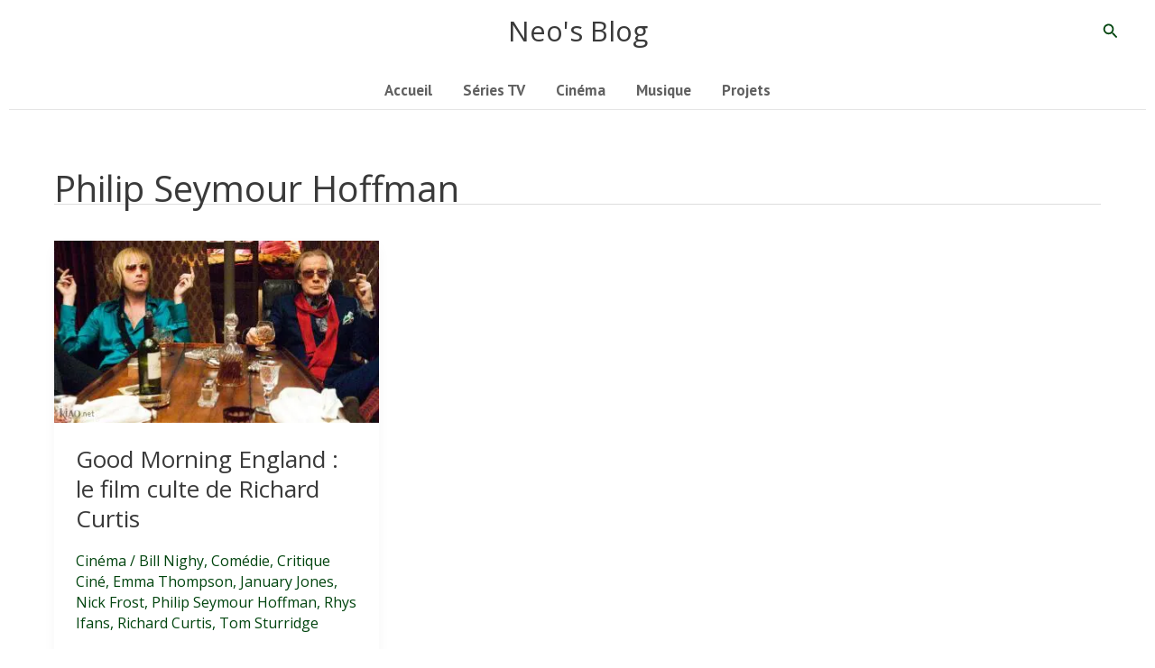

--- FILE ---
content_type: text/html; charset=utf-8
request_url: https://www.google.com/recaptcha/api2/aframe
body_size: 268
content:
<!DOCTYPE HTML><html><head><meta http-equiv="content-type" content="text/html; charset=UTF-8"></head><body><script nonce="IBjtaqz-k-z_A1CX-cXhtw">/** Anti-fraud and anti-abuse applications only. See google.com/recaptcha */ try{var clients={'sodar':'https://pagead2.googlesyndication.com/pagead/sodar?'};window.addEventListener("message",function(a){try{if(a.source===window.parent){var b=JSON.parse(a.data);var c=clients[b['id']];if(c){var d=document.createElement('img');d.src=c+b['params']+'&rc='+(localStorage.getItem("rc::a")?sessionStorage.getItem("rc::b"):"");window.document.body.appendChild(d);sessionStorage.setItem("rc::e",parseInt(sessionStorage.getItem("rc::e")||0)+1);localStorage.setItem("rc::h",'1768934697884');}}}catch(b){}});window.parent.postMessage("_grecaptcha_ready", "*");}catch(b){}</script></body></html>

--- FILE ---
content_type: application/javascript; charset=UTF-8
request_url: https://www.googletagmanager.com/gtag/js?id=
body_size: 75204
content:

// Copyright 2012 Google Inc. All rights reserved.
 
(function(){

var data = {
"resource": {
  "version":"1",
  
  "macros":[],
  "tags":[],
  "predicates":[],
  "rules":[]
},
"runtime":[ 
]

,"blob":{"1":"1","10":"","14":"61f0","15":"0","16":"ChEIgOy8ywYQtM/EncTCsZuLARIRAFUvWZ9u3GyKIAB5HTePSTkaAp7q","17":"","19":"dataLayer","20":"","21":"www.googletagmanager.com","22":"eyIwIjoiVVMiLCIxIjoiVVMtT0giLCIyIjpmYWxzZSwiMyI6IiIsIjQiOiIiLCI1Ijp0cnVlLCI2IjpmYWxzZSwiNyI6ImFkX3N0b3JhZ2V8YW5hbHl0aWNzX3N0b3JhZ2V8YWRfdXNlcl9kYXRhfGFkX3BlcnNvbmFsaXphdGlvbiIsIjgiOiIifQ","23":"google.tagmanager.debugui2.queue","24":"tagassistant.google.com","27":0.005,"3":"www.googletagmanager.com","30":"US","31":"US-OH","32":true,"34":"","35":"","36":"https://adservice.google.com/pagead/regclk","37":"__TAGGY_INSTALLED","38":"cct.google","39":"googTaggyReferrer","40":"https://cct.google/taggy/agent.js","41":"google.tagmanager.ta.prodqueue","42":0.01,"43":"{\"keys\":[{\"hpkePublicKey\":{\"params\":{\"aead\":\"AES_128_GCM\",\"kdf\":\"HKDF_SHA256\",\"kem\":\"DHKEM_P256_HKDF_SHA256\"},\"publicKey\":\"BGrl+kQwE3mQkLRgFzqg3FHbYRGHswzN6Q+IDWHubL73cQ24cqTm6IqjiDjfBO9Ea2T22wXrSnXUSLlTYizhmEc=\",\"version\":0},\"id\":\"ba87820b-4718-4c6b-97f7-9956c6a59539\"},{\"hpkePublicKey\":{\"params\":{\"aead\":\"AES_128_GCM\",\"kdf\":\"HKDF_SHA256\",\"kem\":\"DHKEM_P256_HKDF_SHA256\"},\"publicKey\":\"BDKXnzLC3oZDYWy+8Ymk6jqHC+3Gg65U0fWlV4ouVw3lEpfk4F42nDJeLpPfXBQTcPkUzJRAheLfQQirfs7R88w=\",\"version\":0},\"id\":\"87cab4cd-9dde-45f5-bb43-615af54d56f5\"},{\"hpkePublicKey\":{\"params\":{\"aead\":\"AES_128_GCM\",\"kdf\":\"HKDF_SHA256\",\"kem\":\"DHKEM_P256_HKDF_SHA256\"},\"publicKey\":\"BHd29VrK4RUlx5OlkaWWyPyDBzHsrJ/69cgh0RFanMUxzk7F0GNjPTwyV7VFQEzX8sZjhp67OTkg96o/zqyb2dU=\",\"version\":0},\"id\":\"870d41f3-b51f-4cd0-9bf3-07d2701f89fc\"},{\"hpkePublicKey\":{\"params\":{\"aead\":\"AES_128_GCM\",\"kdf\":\"HKDF_SHA256\",\"kem\":\"DHKEM_P256_HKDF_SHA256\"},\"publicKey\":\"BIEXRUqj0haiEuEE7pwQy/gJY/UC03nCOKhTjhPEgKVULM7P4SD7SMew0A/h9epMUyD1Rk0O4F+a5K4ynrwsNkA=\",\"version\":0},\"id\":\"77d61693-9c0a-4ae6-b2dd-61aef265afbc\"},{\"hpkePublicKey\":{\"params\":{\"aead\":\"AES_128_GCM\",\"kdf\":\"HKDF_SHA256\",\"kem\":\"DHKEM_P256_HKDF_SHA256\"},\"publicKey\":\"BOOF7gU0MEcuuAuCdNhuOE7/Gu77PK5+ZC55jF6Wd5osV9/Fjxu45HHpxbdz9wLPS+phRp6t8Z87EyNeQNSL7Zs=\",\"version\":0},\"id\":\"2a85b66d-b144-4dc4-a9de-386cbfc5fcfb\"}]}","44":"103116026~103200004~104684208~104684211~116988316","45":true,"46":{"1":"1000","10":"61k0","11":"6150","14":"1000","16":"US-CO~US-CT~US-MT~US-NE~US-NH~US-TX~US-MN~US-NJ~US-MD~US-OR~US-DE","17":"US-CO~US-CT~US-MT~US-NE~US-NH~US-TX~US-MN~US-NJ~US-MD~US-OR~US-DE","2":"9","20":"5000","21":"5000","22":"4.0.0","23":"0.0.0","25":"1","26":"4000","27":"100","3":"5","4":"ad_storage|analytics_storage|ad_user_data|ad_personalization","44":"15000","48":"30000","5":"ad_storage|analytics_storage|ad_user_data","6":"1","7":"10"},"48":true,"5":"","55":[""],"56":[{"1":403,"3":0.5,"4":115938465,"5":115938466,"6":0,"7":2},{"1":404,"3":0.5,"4":115938468,"5":115938469,"6":0,"7":1},{"1":440,"2":true},{"1":433,"3":0.1,"4":116682875,"5":116682876,"6":116682877,"7":2},{"1":430,"3":0.01,"4":116992597,"5":116992598,"6":0,"7":2},{"1":429,"2":true},{"1":437,"3":0.01,"4":117099528,"5":117099529,"6":0,"7":1},{"1":409,"3":0.1,"4":116744866,"5":116744867,"6":0,"7":2},{"1":438,"3":0.5,"4":117041587,"5":117041588,"6":0,"7":1},{"1":407,"3":0.01,"4":117025847,"5":117025848,"6":0,"7":1},{"1":417,"2":true},{"1":420,"2":true},{"1":451,"3":0.01,"4":117127390,"5":117127391,"6":117127392,"7":1},{"1":426,"2":true},{"1":406,"2":true},{"1":414,"3":0.1,"4":115985661,"5":115985660,"6":0,"7":2},{"1":415,"2":true},{"1":423,"3":0.01,"4":116491844,"5":116491845,"6":116491846,"7":2},{"1":412,"2":true},{"1":441,"2":true}],"59":[""]}








};




var ba,da=typeof Object.create=="function"?Object.create:function(a){var b=function(){};b.prototype=a;return new b},ea=typeof Object.defineProperties=="function"?Object.defineProperty:function(a,b,c){if(a==Array.prototype||a==Object.prototype)return a;a[b]=c.value;return a},ia=function(a){for(var b=["object"==typeof globalThis&&globalThis,a,"object"==typeof window&&window,"object"==typeof self&&self,"object"==typeof global&&global],c=0;c<b.length;++c){var d=b[c];if(d&&d.Math==Math)return d}throw Error("Cannot find global object");
},ja=ia(this),ka=typeof Symbol==="function"&&typeof Symbol("x")==="symbol",la={},ma={},na=function(a,b,c){if(!c||a!=null){var d=ma[b];if(d==null)return a[b];var e=a[d];return e!==void 0?e:a[b]}},oa=function(a,b,c){if(b)a:{var d=a.split("."),e=d.length===1,f=d[0],g;!e&&f in la?g=la:g=ja;for(var l=0;l<d.length-1;l++){var m=d[l];if(!(m in g))break a;g=g[m]}var n=d[d.length-1],p=ka&&c==="es6"?g[n]:null,q=b(p);if(q!=null)if(e)ea(la,n,{configurable:!0,writable:!0,value:q});else if(q!==p){if(ma[n]===void 0){var r=
Math.random()*1E9>>>0;ma[n]=ka?ja.Symbol(n):"$jscp$"+r+"$"+n}ea(g,ma[n],{configurable:!0,writable:!0,value:q})}}},pa;if(ka&&typeof Object.setPrototypeOf=="function")pa=Object.setPrototypeOf;else{var qa;a:{var ra={a:!0},sa={};try{sa.__proto__=ra;qa=sa.a;break a}catch(a){}qa=!1}pa=qa?function(a,b){a.__proto__=b;if(a.__proto__!==b)throw new TypeError(a+" is not extensible");return a}:null}
var ta=pa,ua=function(a,b){a.prototype=da(b.prototype);a.prototype.constructor=a;if(ta)ta(a,b);else for(var c in b)if(c!="prototype")if(Object.defineProperties){var d=Object.getOwnPropertyDescriptor(b,c);d&&Object.defineProperty(a,c,d)}else a[c]=b[c];a.Tn=b.prototype},va=function(a){var b=0;return function(){return b<a.length?{done:!1,value:a[b++]}:{done:!0}}},h=function(a){var b=typeof Symbol!="undefined"&&Symbol.iterator&&a[Symbol.iterator];if(b)return b.call(a);if(typeof a.length=="number")return{next:va(a)};
throw Error(String(a)+" is not an iterable or ArrayLike");},xa=function(a){for(var b,c=[];!(b=a.next()).done;)c.push(b.value);return c},ya=function(a){return a instanceof Array?a:xa(h(a))},za=ka&&typeof na(Object,"assign")=="function"?na(Object,"assign"):function(a,b){if(a==null)throw new TypeError("No nullish arg");a=Object(a);for(var c=1;c<arguments.length;c++){var d=arguments[c];if(d)for(var e in d)Object.prototype.hasOwnProperty.call(d,e)&&(a[e]=d[e])}return a};
oa("Object.assign",function(a){return a||za},"es6");var Aa=function(){for(var a=Number(this),b=[],c=a;c<arguments.length;c++)b[c-a]=arguments[c];return b};/*

 Copyright The Closure Library Authors.
 SPDX-License-Identifier: Apache-2.0
*/
var Ba=this||self,Ca=function(a,b){function c(){}c.prototype=b.prototype;a.Tn=b.prototype;a.prototype=new c;a.prototype.constructor=a;a.Dq=function(d,e,f){for(var g=Array(arguments.length-2),l=2;l<arguments.length;l++)g[l-2]=arguments[l];return b.prototype[e].apply(d,g)}};var Ea=[];function Fa(a){return Ea[a]===void 0?!1:Ea[a]};function Ga(){for(var a=Ja,b={},c=0;c<a.length;++c)b[a[c]]=c;return b}function Ka(){var a="ABCDEFGHIJKLMNOPQRSTUVWXYZ";a+=a.toLowerCase()+"0123456789-_";return a+"."}var Ja,La;function Ma(a){Ja=Ja||Ka();La=La||Ga();for(var b=[],c=0;c<a.length;c+=3){var d=c+1<a.length,e=c+2<a.length,f=a.charCodeAt(c),g=d?a.charCodeAt(c+1):0,l=e?a.charCodeAt(c+2):0,m=f>>2,n=(f&3)<<4|g>>4,p=(g&15)<<2|l>>6,q=l&63;e||(q=64,d||(p=64));b.push(Ja[m],Ja[n],Ja[p],Ja[q])}return b.join("")}
function Na(a){function b(m){for(;d<a.length;){var n=a.charAt(d++),p=La[n];if(p!=null)return p;if(!/^[\s\xa0]*$/.test(n))throw Error("Unknown base64 encoding at char: "+n);}return m}Ja=Ja||Ka();La=La||Ga();for(var c="",d=0;;){var e=b(-1),f=b(0),g=b(64),l=b(64);if(l===64&&e===-1)return c;c+=String.fromCharCode(e<<2|f>>4);g!==64&&(c+=String.fromCharCode(f<<4&240|g>>2),l!==64&&(c+=String.fromCharCode(g<<6&192|l)))}};var Oa={};function Pa(a,b){var c=Oa[a];c||(c=Oa[a]=[]);c[b]=!0}function Qa(a){for(var b=[],c=0,d=0;d<a.length;d++)d%8===0&&d>0&&(b.push(String.fromCharCode(c)),c=0),a[d]&&(c|=1<<d%8);c>0&&b.push(String.fromCharCode(c));return Ma(b.join("")).replace(/\.+$/,"")};function Ra(){}function Sa(a){return typeof a==="function"}function Ta(a){return typeof a==="string"}function Ua(a){return typeof a==="number"&&!isNaN(a)}function Wa(a){return Array.isArray(a)?a:[a]}function Xa(a,b){if(a&&Array.isArray(a))for(var c=0;c<a.length;c++)if(a[c]&&b(a[c]))return a[c]}function Ya(a,b){if(!Ua(a)||!Ua(b)||a>b)a=0,b=2147483647;return Math.floor(Math.random()*(b-a+1)+a)}
function Za(a,b){for(var c=new $a,d=0;d<a.length;d++)c.set(a[d],!0);for(var e=0;e<b.length;e++)if(c.get(b[e]))return!0;return!1}function ab(a,b){for(var c in a)Object.prototype.hasOwnProperty.call(a,c)&&b(c,a[c])}function bb(a){return!!a&&(Object.prototype.toString.call(a)==="[object Arguments]"||Object.prototype.hasOwnProperty.call(a,"callee"))}function cb(a){return Math.round(Number(a))||0}function db(a){return"false"===String(a).toLowerCase()?!1:!!a}
function eb(a){var b=[];if(Array.isArray(a))for(var c=0;c<a.length;c++)b.push(String(a[c]));return b}function fb(a){return a?a.replace(/^\s+|\s+$/g,""):""}function gb(){return new Date(Date.now())}function hb(){return gb().getTime()}var $a=function(){this.prefix="gtm.";this.values={}};$a.prototype.set=function(a,b){this.values[this.prefix+a]=b};$a.prototype.get=function(a){return this.values[this.prefix+a]};$a.prototype.contains=function(a){return this.get(a)!==void 0};
function ib(a,b){return a&&a.hasOwnProperty("currencyCode")?a.currencyCode:b}function jb(a){var b=a;return function(){if(b){var c=b;b=void 0;try{c()}catch(d){}}}}function kb(a,b){for(var c in b)b.hasOwnProperty(c)&&(a[c]=b[c])}function lb(a,b){for(var c=[],d=0;d<a.length;d++)c.push(a[d]),c.push.apply(c,b[a[d]]||[]);return c}function mb(a,b){return a.length>=b.length&&a.substring(0,b.length)===b}function nb(a,b){return a.length>=b.length&&a.substring(a.length-b.length,a.length)===b}
function ob(a,b){for(var c={},d=c,e=a.split("."),f=0;f<e.length-1;f++)d=d[e[f]]={};d[e[e.length-1]]=b;return c}var pb=/^\w{1,9}$/;function qb(a,b){a=a||{};b=b||",";var c=[];ab(a,function(d,e){pb.test(d)&&e&&c.push(d)});return c.join(b)}
function rb(a){for(var b=[],c=0;c<a.length;c++){var d=a.charCodeAt(c);d<128?b.push(d):d<2048?b.push(192|d>>6,128|d&63):d<55296||d>=57344?b.push(224|d>>12,128|d>>6&63,128|d&63):(d=65536+((d&1023)<<10|a.charCodeAt(++c)&1023),b.push(240|d>>18,128|d>>12&63,128|d>>6&63,128|d&63))}return new Uint8Array(b)}function sb(a,b){function c(){e&&++d===b&&(e(),e=null,c.done=!0)}var d=0,e=a;c.done=!1;return c}
function tb(a,b){function c(m){var n=m.split("=")[0];return a.indexOf(n)<0?m:n+"=0"}function d(m){return m.split("&").map(c).filter(function(n){return n!==void 0}).join("&")}var e=b.href.split(/[?#]/)[0],f=b.search,g=b.hash;f[0]==="?"&&(f=f.substring(1));g[0]==="#"&&(g=g.substring(1));f=d(f);g=d(g);f!==""&&(f="?"+f);g!==""&&(g="#"+g);var l=""+e+f+g;l[l.length-1]==="/"&&(l=l.substring(0,l.length-1));return l}
function vb(a){for(var b=0;b<3;++b)try{var c=decodeURIComponent(a).replace(/\+/g," ");if(c===a)break;a=c}catch(d){return""}return a};/*

 Copyright Google LLC
 SPDX-License-Identifier: Apache-2.0
*/
var wb=globalThis.trustedTypes,xb;function yb(){var a=null;if(!wb)return a;try{var b=function(c){return c};a=wb.createPolicy("goog#html",{createHTML:b,createScript:b,createScriptURL:b})}catch(c){}return a}function zb(){xb===void 0&&(xb=yb());return xb};var Ab=function(a){this.D=a};Ab.prototype.toString=function(){return this.D+""};var Bb=/^\s*(?!javascript:)(?:[\w+.-]+:|[^:/?#]*(?:[/?#]|$))/i;function Cb(a,b){throw Error(b===void 0?"unexpected value "+a+"!":b);};var Eb=function(a){this.D=a};Eb.prototype.toString=function(){return this.D+""};var Fb=Array.prototype.indexOf?function(a,b){return Array.prototype.indexOf.call(a,b,void 0)}:function(a,b){if(typeof a==="string")return typeof b!=="string"||b.length!=1?-1:a.indexOf(b,0);for(var c=0;c<a.length;c++)if(c in a&&a[c]===b)return c;return-1};function Gb(a){return a===null?"null":a===void 0?"undefined":a};var k=window,y=document,Hb=navigator;function Ib(){var a;try{a=Hb.serviceWorker}catch(b){return}return a}var Jb=y.currentScript,Kb=Jb&&Jb.src;function Lb(a,b){var c=k[a];k[a]=c===void 0?b:c;return k[a]}function Mb(a){return(Hb.userAgent||"").indexOf(a)!==-1}function Nb(){return Mb("Firefox")||Mb("FxiOS")}function Ob(){return Mb("Edg/")||Mb("EdgA/")||Mb("EdgiOS/")}var Pb={async:1,nonce:1,onerror:1,onload:1,src:1,type:1},Qb={height:1,onload:1,src:1,style:1,width:1};
function Rb(a,b,c){b&&ab(b,function(d,e){d=d.toLowerCase();c.hasOwnProperty(d)||a.setAttribute(d,e)})}
function Sb(a,b,c,d,e){var f=y.createElement("script");Rb(f,d,Pb);f.type="text/javascript";f.async=d&&d.async===!1?!1:!0;var g,l=Gb(a),m=zb(),n=m?m.createScriptURL(l):l;g=new Ab(n);var p;if(g instanceof Ab)p=g.D;else throw Error("");f.src=p;var q,r=f.ownerDocument;r=r===void 0?document:r;var t,v,u=(v=(t=r).querySelector)==null?void 0:v.call(t,"script[nonce]");(q=u==null?"":u.nonce||u.getAttribute("nonce")||"")&&f.setAttribute("nonce",q);b&&(f.onload=b);c&&(f.onerror=c);if(e)e.appendChild(f);else{var w=
y.getElementsByTagName("script")[0]||y.body||y.head;w.parentNode.insertBefore(f,w)}return f}function Tb(){if(Kb){var a=Kb.toLowerCase();if(a.indexOf("https://")===0)return 2;if(a.indexOf("http://")===0)return 3}return 1}
function Ub(a,b,c,d,e){var f;f=f===void 0?!0:f;var g=e,l=!1;g||(g=y.createElement("iframe"),l=!0);Rb(g,c,Qb);d&&ab(d,function(n,p){g.dataset[n]=p});f&&(g.height="0",g.width="0",g.style.display="none",g.style.visibility="hidden");a!==void 0&&(g.src=a);if(l){var m=y.body&&y.body.lastChild||y.body||y.head;m.parentNode.insertBefore(g,m)}b&&(g.onload=b);return g}function Vb(a,b,c,d){return Wb(a,b,c,d)}function Xb(a,b,c,d){a.addEventListener&&a.addEventListener(b,c,!!d)}
function Yb(a){k.setTimeout(a,0)}function Zb(a,b){return a&&b&&a.attributes&&a.attributes[b]?a.attributes[b].value:null}function $b(a){var b=a.innerText||a.textContent||"";b&&b!==" "&&(b=b.replace(/^[\s\xa0]+/g,""),b=b.replace(/[\s\xa0]+$/g,""));b&&(b=b.replace(/(\xa0+|\s{2,}|\n|\r\t)/g," "));return b}function ac(a,b,c){var d;try{d=Hb.sendBeacon&&Hb.sendBeacon(a)}catch(e){Pa("TAGGING",15)}d?b==null||b():Wb(a,b,c)}
function bc(a,b){try{if(Hb.sendBeacon!==void 0)return Hb.sendBeacon(a,b)}catch(c){Pa("TAGGING",15)}return!1}var cc=Object.freeze({cache:"no-store",credentials:"include",keepalive:!0,method:"POST",mode:"no-cors",redirect:"follow"});
function dc(a,b,c,d,e){if(ec()){var f=na(Object,"assign").call(Object,{},cc);b&&(f.body=b);c&&(c.attributionReporting&&(f.attributionReporting=c.attributionReporting),c.browsingTopics!==void 0&&(f.browsingTopics=c.browsingTopics),c.credentials&&(f.credentials=c.credentials),c.keepalive!==void 0&&(f.keepalive=c.keepalive),c.method&&(f.method=c.method),c.mode&&(f.mode=c.mode));try{var g=k.fetch(a,f);if(g)return g.then(function(m){m&&(m.ok||m.status===0)?d==null||d():e==null||e()}).catch(function(){e==
null||e()}),!0}catch(m){}}if((c==null?0:c.Vd)||(c==null?0:c.credentials)&&c.credentials!=="include")return e==null||e(),!1;if(b){var l=bc(a,b);l?d==null||d():e==null||e();return l}fc(a,d,e);return!0}function ec(){return typeof k.fetch==="function"}function hc(){var a=k.performance;if(a&&Sa(a.now))return a.now()}
function ic(){var a,b=k.performance;if(b&&b.getEntriesByType)try{var c=b.getEntriesByType("navigation");c&&c.length>0&&(a=c[0].type)}catch(d){return"e"}if(!a)return"u";switch(a){case "navigate":return"n";case "back_forward":return"h";case "reload":return"r";case "prerender":return"p";default:return"x"}}function jc(){return k.performance||void 0}function kc(){var a=k.webPixelsManager;return a?a.createShopifyExtend!==void 0:!1}
var Wb=function(a,b,c,d){var e=new Image(1,1);Rb(e,d,{});e.onload=function(){e.onload=null;b&&b()};e.onerror=function(){e.onerror=null;c&&c()};e.src=a;return e},fc=ac;/*
 jQuery (c) 2005, 2012 jQuery Foundation, Inc. jquery.org/license.
*/
var lc=/\[object (Boolean|Number|String|Function|Array|Date|RegExp)\]/,mc=function(a){if(a==null)return String(a);var b=lc.exec(Object.prototype.toString.call(Object(a)));return b?b[1].toLowerCase():"object"},nc=function(a,b){return Object.prototype.hasOwnProperty.call(Object(a),b)},oc=function(a){if(!a||mc(a)!="object"||a.nodeType||a==a.window)return!1;try{if(a.constructor&&!nc(a,"constructor")&&!nc(a.constructor.prototype,"isPrototypeOf"))return!1}catch(c){return!1}for(var b in a);return b===void 0||
nc(a,b)},pc=function(a,b){var c=b||(mc(a)=="array"?[]:{}),d;for(d in a)if(nc(a,d)){var e=a[d];mc(e)=="array"?(mc(c[d])!="array"&&(c[d]=[]),c[d]=pc(e,c[d])):oc(e)?(oc(c[d])||(c[d]={}),c[d]=pc(e,c[d])):c[d]=e}return c};var qc=function(a){this.message=a};function rc(a){a.Jq=!0;return a};function sc(a){var b="0123456789abcdefghijklmnopqrstuvwxyzABCDEFGHIJKLMNOPQRSTUVWXYZ-_"[a];return b===void 0?new qc("Value "+a+" can not be encoded in web-safe base64 dictionary."):b};function tc(a){switch(a){case 1:return"1";case 2:case 4:return"0";default:return"-"}};var uc=/^[1-9a-zA-Z_-][1-9a-c][1-9a-v]\d$/;function vc(a,b){for(var c="",d=!0;a>7;){var e=a&31;a>>=5;d?d=!1:e|=32;c=""+sc(e)+c}a<<=2;d||(a|=32);return c=""+sc(a|b)+c}
function wc(a,b){var c;var d=a.hf,e=a.Dg;d===void 0?c="":(e||(e=0),c=""+vc(1,1)+sc(d<<2|e));var f=a.Rm,g="4"+c+(f?""+vc(2,1)+sc(f):""),l,m=a.Ij;l=m&&uc.test(m)?""+vc(3,2)+m:"";var n,p=a.Ej;n=p?""+vc(4,1)+sc(p):"";var q;var r=a.ctid;if(r&&b){var t=vc(5,3),v=r.split("-"),u=v[0].toUpperCase();if(u!=="GTM"&&u!=="OPT")q="";else{var w=v[1];q=""+t+sc(1+w.length)+(a.Dn||0)+w}}else q="";var x=a.Rn,z=a.canonicalId,C=a.Ra,B=a.Qq,G=g+l+n+q+(x?""+vc(6,1)+sc(x):"")+(z?""+vc(7,3)+sc(z.length)+z:"")+(C?""+vc(8,3)+
sc(C.length)+C:"")+(B?""+vc(9,3)+sc(B.length)+B:""),L;var H=a.Tm;H=H===void 0?{}:H;for(var R=[],S=h(Object.keys(H)),I=S.next();!I.done;I=S.next()){var U=I.value;R[Number(U)]=H[U]}if(R.length){var fa=vc(10,3),aa;if(R.length===0)aa=sc(0);else{for(var O=[],M=0,X=!1,ha=0;ha<R.length;ha++){X=!0;var ca=ha%6;R[ha]&&(M|=1<<ca);ca===5&&(O.push(sc(M)),M=0,X=!1)}X&&O.push(sc(M));aa=O.join("")}var wa=aa;L=""+fa+sc(wa.length)+wa}else L="";var Da=a.Jn,Va=a.On,Ha=a.Sn;return G+L+(Da?""+vc(11,3)+sc(Da.length)+Da:
"")+(Va?""+vc(13,3)+sc(Va.length)+Va:"")+(Ha?""+vc(14,1)+sc(Ha):"")};function xc(a,b){for(var c=Na(b),d=new Uint8Array(c.length),e=0;e<c.length;e++)d[e]=c.charCodeAt(e);if(d.length!==32)throw Error("Key is not 32 bytes.");return yc(a,d)}function yc(a,b){if(a==="")return"";var c=rb(a),d=b.slice(-2),e=[].concat(ya(d),ya(c)).map(function(g,l){return g^b[l%b.length]}),f=new Uint8Array([].concat(ya(e),ya(d)));return Ma(String.fromCharCode.apply(String,ya(f))).replace(/\.+$/,"")};var zc=function(){function a(b){return{toString:function(){return b}}}return{Xj:a("consent"),hh:a("convert_case_to"),ih:a("convert_false_to"),jh:a("convert_null_to"),kh:a("convert_true_to"),mh:a("convert_undefined_to"),ro:a("debug_mode_metadata"),Ca:a("function"),Ne:a("instance_name"),hm:a("live_only"),jm:a("malware_disabled"),METADATA:a("metadata"),qm:a("original_activity_id"),mq:a("original_vendor_template_id"),lq:a("once_on_load"),om:a("once_per_event"),Ji:a("once_per_load"),oq:a("priority_override"),
sq:a("respected_consent_types"),Ri:a("setup_tags"),Ve:a("tag_id"),Zi:a("teardown_tags")}}();var Xc;var Yc=[],Zc=[],$c=[],ad=[],bd=[],cd,dd,ed;function fd(a){ed=ed||a}
function gd(){for(var a=data.resource||{},b=a.macros||[],c=0;c<b.length;c++)Yc.push(b[c]);for(var d=a.tags||[],e=0;e<d.length;e++)ad.push(d[e]);for(var f=a.predicates||[],g=0;g<f.length;g++)$c.push(f[g]);for(var l=a.rules||[],m=0;m<l.length;m++){for(var n=l[m],p={},q=0;q<n.length;q++){var r=n[q][0];p[r]=Array.prototype.slice.call(n[q],1);r!=="if"&&r!=="unless"||hd(p[r])}Zc.push(p)}}
function hd(a){}var id,jd=[],kd=[];function ld(a,b,c){try{return dd(md(a,b,c))}catch(d){JSON.stringify(a)}return 2}
var md=function(a,b,c){c=c||[];var d={},e;for(e in a)a.hasOwnProperty(e)&&(d[e]=nd(a[e],b,c));return d},nd=function(a,b,c){if(Array.isArray(a)){var d;switch(a[0]){case "function_id":return a[1];case "list":d=[];for(var e=1;e<a.length;e++)d.push(nd(a[e],b,c));return d;case "macro":var f=a[1];if(c[f])return;var g=Yc[f];if(!g||b.isBlocked(g))return;c[f]=!0;var l=String(g[zc.Ne]);try{var m=md(g,b,c);m.vtp_gtmEventId=b.id;b.priorityId&&(m.vtp_gtmPriorityId=b.priorityId);d=od(m,{event:b,index:f,type:2,
name:l});id&&(d=id.Um(d,m))}catch(z){b.logMacroError&&b.logMacroError(z,Number(f),l),d=!1}c[f]=!1;return d;case "map":d={};for(var n=1;n<a.length;n+=2)d[nd(a[n],b,c)]=nd(a[n+1],b,c);return d;case "template":d=[];for(var p=!1,q=1;q<a.length;q++){var r=nd(a[q],b,c);ed&&(p=p||ed.An(r));d.push(r)}return ed&&p?ed.Xm(d):d.join("");case "escape":d=nd(a[1],b,c);if(ed&&Array.isArray(a[1])&&a[1][0]==="macro"&&ed.Bn(a))return ed.Nn(d);d=String(d);for(var t=2;t<a.length;t++)Gc[a[t]]&&(d=Gc[a[t]](d));return d;
case "tag":var v=a[1];if(!ad[v])throw Error("Unable to resolve tag reference "+v+".");return{mj:a[2],index:v};case "zb":var u={arg0:a[2],arg1:a[3],ignore_case:a[5]};u[zc.Ca]=a[1];var w=ld(u,b,c),x=!!a[4];return x||w!==2?x!==(w===1):null;default:throw Error("Attempting to expand unknown Value type: "+a[0]+".");}}return a},od=function(a,b){var c=a[zc.Ca],d=b&&b.event;if(!c)throw Error("Error: No function name given for function call.");var e=cd[c],f=b&&b.type===2&&(d==null?void 0:d.reportMacroDiscrepancy)&&
e&&jd.indexOf(c)!==-1,g={},l;for(l in a)a.hasOwnProperty(l)&&mb(l,"vtp_")&&e&&(g[l]=a[l]);e&&d&&d.cachedModelValues&&(g.vtp_gtmCachedValues=d.cachedModelValues);if(b){if(b.name==null){var m;a:{var n=b.type,p=b.index;if(p==null)m="";else{var q;switch(n){case 2:q=Yc[p];break;case 1:q=ad[p];break;default:m="";break a}var r=q&&q[zc.Ne];m=r?String(r):""}}b.name=m}e&&(g.vtp_gtmEntityIndex=b.index,g.vtp_gtmEntityName=b.name)}var t,v,u;if(f&&kd.indexOf(c)===-1){kd.push(c);var w=hb();t=e(g);var x=hb()-w,z=
hb();v=Xc(c,b);u=x-(hb()-z)}else if(e&&(t=e(g)),!e||f)v=Xc(c,b);if(f&&d){d.reportMacroDiscrepancy(d.id,c,void 0,!0);var C;a:{var B=t;if(B==void 0||Array.isArray(B)||oc(B))C=!0;else{switch(typeof B){case "boolean":case "number":case "string":case "function":C=!0;break a}C=!1}}if(C){var G=!1;if(Array.isArray(t))G=!Array.isArray(v);else if(oc(t))if(oc(v)){if(c==="__gas")a:{for(var L=t,H=v,R=h(Object.keys(L)),S=R.next();!S.done;S=R.next()){var I=S.value;if(I==="vtp_fieldsToSet"||I==="vtp_contentGroup"||
I==="vtp_dimension"||I==="vtp_metric"){var U=L[I],fa=H[I.substring(4)];if(pd(I,U,H[I])&&pd(I,U,fa))continue;else{G=!0;break a}}if(I!=="vtp_gtmCachedValues"&&I!=="vtp_gtmEntityIndex"&&I!=="vtp_gtmEntityName"&&I!=="function"&&I!=="instance_name"){var aa=L[I];if(!qd(H[I],aa)||!qd(H[I.substring(4)],aa)){G=!0;break a}}}G=!1}}else G=!0;else G=typeof t==="function"?typeof v!=="function":t!==v;G&&d.reportMacroDiscrepancy(d.id,c)}else t!==v&&d.reportMacroDiscrepancy(d.id,c);u!==void 0&&d.reportMacroDiscrepancy(d.id,
c,u)}return e?t:v};function pd(a,b,c){if(b.length!==c.length)return!1;var d,e;a==="vtp_fieldsToSet"?(d="fieldName",e="value"):(d="index",e=a==="vtp_contentGroup"?"group":a==="vtp_dimension"?"dimension":"metric");for(var f=0;f<b.length;f++)if(!qd(b[f][d],c[f][d])||!qd(b[f][e],c[f][e]))return!1;return!0}
function qd(a,b){return typeof a==="number"?typeof b!=="number"?!1:String(a).length===13?Math.abs(a-b)<1E3:a===b:typeof a==="function"?typeof b==="function":Array.isArray(a)?Array.isArray(b)&&a.length===b.length?!0:!1:oc(a)?oc(b):a===b};function rd(a){var b;b=b===void 0?!1:b;var c,d;return((c=data)==null?0:(d=c.blob)==null?0:d.hasOwnProperty(a))?!!data.blob[a]:b}function A(a){var b;b=b===void 0?"":b;var c,d;return((c=data)==null?0:(d=c.blob)==null?0:d.hasOwnProperty(a))?String(data.blob[a]):b}function sd(a){var b,c;return((b=data)==null?0:(c=b.blob)==null?0:c.hasOwnProperty(a))?Number(data.blob[a]):0}function td(a){var b;b=b===void 0?[]:b;var c,d,e=(c=data)==null?void 0:(d=c.blob)==null?void 0:d[a];return Array.isArray(e)?e:b}
function ud(a){var b;b=b===void 0?"":b;var c=vd(46);return c&&(c==null?0:c.hasOwnProperty(a))?String(c[a]):b}function wd(a,b){var c=vd(46);return c&&(c==null?0:c.hasOwnProperty(a))?Number(c[a]):b}function vd(a){var b,c;return(b=data)==null?void 0:(c=b.blob)==null?void 0:c[a]};var xd=function(a,b,c){var d;d=Error.call(this,c);this.message=d.message;"stack"in d&&(this.stack=d.stack);this.permissionId=a;this.parameters=b;this.name="PermissionError"};ua(xd,Error);xd.prototype.getMessage=function(){return this.message};function yd(a){function b(r){for(var t=0;t<r.length;t++)d[r[t]]=!0}for(var c=[],d=[],e=zd(a),f=0;f<Zc.length;f++){var g=Zc[f],l=Ad(g,e);if(l){for(var m=g.add||[],n=0;n<m.length;n++)c[m[n]]=!0;b(g.block||[])}else l===null&&b(g.block||[]);}for(var p=[],q=0;q<ad.length;q++)c[q]&&!d[q]&&(p[q]=!0);return p}
function Ad(a,b){for(var c=a["if"]||[],d=0;d<c.length;d++){var e=b(c[d]);if(e===0)return!1;if(e===2)return null}for(var f=a.unless||[],g=0;g<f.length;g++){var l=b(f[g]);if(l===2)return null;if(l===1)return!1}return!0}function zd(a){var b=[];return function(c){b[c]===void 0&&(b[c]=ld($c[c],a));return b[c]}};function Bd(a,b){b[zc.hh]&&typeof a==="string"&&(a=b[zc.hh]===1?a.toLowerCase():a.toUpperCase());b.hasOwnProperty(zc.jh)&&a===null&&(a=b[zc.jh]);b.hasOwnProperty(zc.mh)&&a===void 0&&(a=b[zc.mh]);b.hasOwnProperty(zc.kh)&&a===!0&&(a=b[zc.kh]);b.hasOwnProperty(zc.ih)&&a===!1&&(a=b[zc.ih]);return a};function Cd(a,b,c,d){if(a)for(var e=0;e<a.length;e++){var f=void 0,g="A policy function denied the permission request";try{f=a[e](b,c,d),g+="."}catch(l){g=typeof l==="string"?g+(": "+l):l instanceof Error?g+(": "+l.message):g+"."}if(!f)throw new xd(c,d,g);}}function Dd(a,b){var c=(void 0).kn();return function(d){var e=Aa.apply(1,arguments);if(d){var f=c.D(d),g=c.D("all");if(f||g){var l=b.apply(void 0,[d].concat(ya(e)));Cd(f,a,d,l);Cd(g,a,d,l)}}}};A(5);A(20);A(1);rd(29);rd(28);var D={N:{dk:1,hk:2,Fm:3,vm:4,rh:5,sh:6,Ul:7,jk:8,Tl:9,bk:10,Zj:11,Cm:12,Am:13,Uj:14,Oj:15,Qj:16,km:17,ik:18,im:19,fk:20,lm:21,Vj:22,Pj:23,Rj:24,ek:25,Tj:26,Bm:27,Pl:28,am:29,Zl:30,Yl:31,Sl:32,Ql:33,Rl:34,Ll:35,Kl:36,Nl:37,Ol:38,Ml:39}};D.N[D.N.dk]="CREATE_EVENT_SOURCE";D.N[D.N.hk]="EDIT_EVENT";D.N[D.N.Fm]="TRAFFIC_TYPE";D.N[D.N.vm]="REFERRAL_EXCLUSION";D.N[D.N.rh]="ECOMMERCE_FROM_GTM_TAG";D.N[D.N.sh]="ECOMMERCE_FROM_GTM_UA_SCHEMA";D.N[D.N.Ul]="GA_SEND";D.N[D.N.jk]="EM_FORM";D.N[D.N.Tl]="GA_GAM_LINK";
D.N[D.N.bk]="CREATE_EVENT_AUTO_PAGE_PATH";D.N[D.N.Zj]="CREATED_EVENT";D.N[D.N.Cm]="SIDELOADED";D.N[D.N.Am]="SGTM_LEGACY_CONFIGURATION";D.N[D.N.Uj]="CCD_EM_EVENT";D.N[D.N.Oj]="AUTO_REDACT_EMAIL";D.N[D.N.Qj]="AUTO_REDACT_QUERY_PARAM";D.N[D.N.km]="MULTIPLE_PAGEVIEW_FROM_CONFIG";D.N[D.N.ik]="EM_EVENT_SENT_BEFORE_CONFIG";D.N[D.N.im]="LOADED_VIA_CST_OR_SIDELOADING";D.N[D.N.fk]="DECODED_PARAM_MATCH";D.N[D.N.lm]="NON_DECODED_PARAM_MATCH";D.N[D.N.Vj]="CCD_EVENT_SGTM";D.N[D.N.Pj]="AUTO_REDACT_EMAIL_SGTM";
D.N[D.N.Rj]="AUTO_REDACT_QUERY_PARAM_SGTM";D.N[D.N.ek]="DAILY_LIMIT_REACHED";D.N[D.N.Tj]="BURST_LIMIT_REACHED";D.N[D.N.Bm]="SHARED_USER_ID_SET_AFTER_REQUEST";D.N[D.N.Pl]="GA4_MULTIPLE_SESSION_COOKIES";D.N[D.N.am]="INVALID_GA4_SESSION_COUNT";D.N[D.N.Zl]="INVALID_GA4_LAST_EVENT_TIMESTAMP";D.N[D.N.Yl]="INVALID_GA4_JOIN_TIMER";D.N[D.N.Sl]="GA4_STALE_SESSION_COOKIE_SELECTED";D.N[D.N.Ql]="GA4_SESSION_COOKIE_GS1_READ";D.N[D.N.Rl]="GA4_SESSION_COOKIE_GS2_READ";D.N[D.N.Ll]="GA4_DL_PARAM_RECOVERY_AVAILABLE";
D.N[D.N.Kl]="GA4_DL_PARAM_RECOVERY_APPLIED";D.N[D.N.Nl]="GA4_GOOGLE_SIGNALS_ALLOWED";D.N[D.N.Ol]="GA4_GOOGLE_SIGNALS_ENABLED";D.N[D.N.Ml]="GA4_FALLBACK_REQUEST";var Jd={},Kd=(Jd.uaa=!0,Jd.uab=!0,Jd.uafvl=!0,Jd.uamb=!0,Jd.uam=!0,Jd.uap=!0,Jd.uapv=!0,Jd.uaw=!0,Jd);var Od=["matches","webkitMatchesSelector","mozMatchesSelector","msMatchesSelector","oMatchesSelector"],Pd=new $a;function Wd(a){var b=1,c,d,e;if(a)for(b=0,d=a.length-1;d>=0;d--)e=a.charCodeAt(d),b=(b<<6&268435455)+e+(e<<14),c=b&266338304,b=c!==0?b^c>>21:b;return b};var E={m:{na:"ad_personalization",W:"ad_storage",X:"ad_user_data",Ja:"analytics_storage",dd:"region",ia:"consent_updated",qf:"wait_for_update",kk:"app_remove",lk:"app_store_refund",mk:"app_store_subscription_cancel",nk:"app_store_subscription_convert",pk:"app_store_subscription_renew",qk:"consent_update",rk:"conversion",th:"add_payment_info",uh:"add_shipping_info",wc:"add_to_cart",xc:"remove_from_cart",wh:"view_cart",Lb:"begin_checkout",yo:"generate_lead",yc:"select_item",lb:"view_item_list",yb:"select_promotion",
mb:"view_promotion",nb:"purchase",zc:"refund",Mb:"view_item",xh:"add_to_wishlist",sk:"exception",tk:"first_open",uk:"first_visit",ra:"gtag.config",Ac:"gtag.get",vk:"in_app_purchase",ed:"page_view",wk:"screen_view",xk:"session_start",yk:"source_update",zk:"timing_complete",Ak:"track_social",yh:"user_engagement",Bk:"user_id_update",fd:"gclid_link_decoration_source",gd:"gclid_storage_source",Nb:"gclgb",zb:"gclid",zh:"gclid_len",Ah:"gclgs",Bh:"gcllp",Ch:"gclst",wa:"ads_data_redaction",hd:"gad_source",
jd:"gad_source_src",Ob:"gclid_url",Dh:"gclsrc",kd:"gbraid",Bc:"wbraid",Wa:"allow_ad_personalization_signals",ie:"allow_custom_scripts",Eh:"allow_direct_google_requests",je:"allow_display_features",wf:"allow_enhanced_conversions",ld:"allow_google_signals",Fh:"allow_interest_groups",Ck:"app_id",Dk:"app_installer_id",Ek:"app_name",Fk:"app_version",Cc:"auid",zo:"auto_detection_enabled",Gh:"auto_event",Hh:"aw_remarketing",ke:"aw_remarketing_only",md:"discount",nd:"aw_feed_country",od:"aw_feed_language",
xa:"items",pd:"aw_merchant_id",xf:"aw_basket_type",Gk:"campaign_content",Hk:"campaign_id",Ik:"campaign_medium",Jk:"campaign_name",Ao:"campaign",Kk:"campaign_source",Lk:"campaign_term",me:"client_id",Ih:"rnd",Bo:"consent_update_type",Mk:"content_group",Nk:"content_type",Xa:"conversion_cookie_prefix",yf:"conversion_id",ob:"conversion_linker",ne:"conversion_linker_disabled",zf:"conversion_api",Jh:"cookie_deprecation",pb:"cookie_domain",Ya:"cookie_expires",Ab:"cookie_flags",Ec:"cookie_name",Bb:"cookie_path",
Ka:"cookie_prefix",Fc:"cookie_update",qd:"country",qb:"currency",oe:"customer_buyer_stage",Gc:"customer_lifetime_value",pe:"customer_loyalty",qe:"customer_ltv_bucket",rd:"custom_map",Ok:"gcldc",Pb:"dclid",Pk:"debug_mode",Za:"developer_id",Qk:"disable_merchant_reported_purchases",Af:"dc_custom_params",Rk:"dc_natural_search",Sk:"dynamic_event_settings",Kh:"affiliation",se:"checkout_option",Bf:"checkout_step",Lh:"coupon",sd:"item_list_name",Cf:"list_name",Tk:"promotions",Qb:"shipping",Mh:"tax",Uk:"engagement_time_msec",
Co:"enhanced_client_id",Vk:"enhanced_conversions",Do:"enhanced_conversions_automatic_settings",Hc:"estimated_delivery_date",ud:"event_callback",Wk:"event_category",te:"event_developer_id_string",Xk:"event_label",Cb:"event",Yk:"event_settings",ue:"event_timeout",Zk:"description",al:"fatal",bl:"experiments",Nh:"firebase_id",we:"first_party_collection",xe:"_x_20",rb:"_x_19",Eo:"flight_error_code",Fo:"flight_error_message",Go:"fl_activity_category",Ho:"fl_activity_group",Io:"fl_advertiser_id",Jo:"fl_ar_dedupe",
Df:"match_id",Ko:"fl_random_number",Lo:"tran",Mo:"u",Oh:"gac_gclid",ye:"gac_wbraid",Ph:"gac_wbraid_multiple_conversions",fl:"ga_restrict_domain",No:"ga_temp_client_id",Oo:"ga_temp_ecid",ze:"gdpr_applies",Po:"geo_granularity",Ae:"value_callback",Be:"value_key",Ta:"google_analysis_params",De:"_google_ng",il:"google_signals",jl:"google_tld",Qh:"gpp_sid",Rh:"gpp_string",Ee:"groups",Sh:"gsa_experiment_id",Ef:"gtag_event_feature_usage",Th:"gtm_up",vd:"iframe_state",kl:"ignore_referrer",ml:"internal_traffic_results",
Qo:"_is_fpm",wd:"is_legacy_converted",Fe:"is_legacy_loaded",Uh:"is_passthrough",Ge:"_lps",Db:"language",He:"legacy_developer_id_string",ab:"linker",Ff:"accept_incoming",Rb:"decorate_forms",La:"domains",Ic:"url_position",Sb:"merchant_feed_label",Tb:"merchant_feed_language",Ub:"merchant_id",Vh:"method",nl:"name",Wh:"navigation_type",Jc:"new_customer",Xh:"non_interaction",ol:"optimize_id",Yh:"page_hostname",Gf:"page_path",Ma:"page_referrer",sb:"page_title",Ro:"passengers",Zh:"phone_conversion_callback",
pl:"phone_conversion_country_code",ai:"phone_conversion_css_class",ql:"phone_conversion_ids",bi:"phone_conversion_number",di:"phone_conversion_options",So:"_platinum_request_status",To:"_protected_audience_enabled",Ie:"quantity",Uo:"redact_device_info",rl:"referral_exclusion_definition",Vo:"_request_start_time",Eb:"restricted_data_processing",Wo:"retoken",sl:"sample_rate",Hf:"screen_name",xd:"screen_resolution",ei:"_script_source",tl:"search_term",Kc:"send_page_view",Vb:"send_to",Lc:"server_container_url",
vl:"session_attributes_encoded",fi:"session_duration",Xo:"session_engaged",gi:"session_engaged_time",Fb:"session_id",Yo:"session_number",yd:"_shared_user_id",Wb:"delivery_postal_code",Zo:"_tag_firing_delay",ap:"_tag_firing_time",bp:"temporary_client_id",wl:"testonly",xl:"_timezone",If:"topmost_url",Jf:"tracking_id",cp:"traffic_type",ya:"transaction_id",hi:"transaction_id_source",Xb:"transport_url",ep:"trip_type",Yb:"update",Mc:"url_passthrough",ii:"uptgs",Kf:"_user_agent_architecture",Lf:"_user_agent_bitness",
Mf:"_user_agent_full_version_list",Nf:"_user_agent_mobile",Of:"_user_agent_model",Pf:"_user_agent_platform",Qf:"_user_agent_platform_version",Rf:"_user_agent_wow64",Gb:"user_data",ji:"user_data_auto_latency",ki:"user_data_auto_meta",li:"user_data_auto_multi",mi:"user_data_auto_selectors",ni:"user_data_auto_status",zd:"user_data_mode",oi:"user_data_settings",Na:"user_id",Ke:"user_properties",fp:"_user_region",Le:"us_privacy_string",sa:"value",ri:"wbraid_multiple_conversions",ac:"_fpm_parameters",Vf:"_host_name",
Ci:"_in_page_command",bm:"_ip_override",Yp:"_is_passthrough_cid",Pe:"_measurement_type",Oc:"non_personalized_ads",xm:"_sst_parameters",zm:"sgtm_geo_user_country",Dc:"conversion_label",Ba:"page_location",ve:"_extracted_data",Ce:"global_developer_id_string",Je:"tc_privacy_string"}};var F={},Xd=(F[E.m.ia]="gcu",F[E.m.Nb]="gclgb",F[E.m.zb]="gclaw",F[E.m.zh]="gclid_len",F[E.m.Ah]="gclgs",F[E.m.Bh]="gcllp",F[E.m.Ch]="gclst",F[E.m.Cc]="auid",F[E.m.Gh]="ae",F[E.m.md]="dscnt",F[E.m.nd]="fcntr",F[E.m.od]="flng",F[E.m.pd]="mid",F[E.m.xf]="bttype",F[E.m.me]="gacid",F[E.m.Dc]="label",F[E.m.zf]="capi",F[E.m.Jh]="pscdl",F[E.m.qb]="currency_code",F[E.m.oe]="clobs",F[E.m.Gc]="vdltv",F[E.m.pe]="clolo",F[E.m.qe]="clolb",F[E.m.Pk]="_dbg",F[E.m.Hc]="oedeld",F[E.m.te]="edid",F[E.m.Oh]="gac",F[E.m.ye]=
"gacgb",F[E.m.Ph]="gacmcov",F[E.m.ze]="gdpr",F[E.m.Ce]="gdid",F[E.m.De]="_ng",F[E.m.Qh]="gpp_sid",F[E.m.Rh]="gpp",F[E.m.Sh]="gsaexp",F[E.m.Ef]="_tu",F[E.m.vd]="frm",F[E.m.Uh]="gtm_up",F[E.m.Ge]="lps",F[E.m.He]="did",F[E.m.Sb]="fcntr",F[E.m.Tb]="flng",F[E.m.Ub]="mid",F[E.m.Jc]=void 0,F[E.m.sb]="tiba",F[E.m.Eb]="rdp",F[E.m.Fb]="ecsid",F[E.m.yd]="ga_uid",F[E.m.Wb]="delopc",F[E.m.Je]="gdpr_consent",F[E.m.ya]="oid",F[E.m.hi]="oidsrc",F[E.m.ii]="uptgs",F[E.m.Kf]="uaa",F[E.m.Lf]="uab",F[E.m.Mf]="uafvl",
F[E.m.Nf]="uamb",F[E.m.Of]="uam",F[E.m.Pf]="uap",F[E.m.Qf]="uapv",F[E.m.Rf]="uaw",F[E.m.ji]="ec_lat",F[E.m.ki]="ec_meta",F[E.m.li]="ec_m",F[E.m.mi]="ec_sel",F[E.m.ni]="ec_s",F[E.m.zd]="ec_mode",F[E.m.Na]="userId",F[E.m.Le]="us_privacy",F[E.m.sa]="value",F[E.m.ri]="mcov",F[E.m.Vf]="hn",F[E.m.Ci]="gtm_ee",F[E.m.bm]="uip",F[E.m.Pe]="mt",F[E.m.Oc]="npa",F[E.m.zm]="sg_uc",F[E.m.yf]=null,F[E.m.xd]=null,F[E.m.Db]=null,F[E.m.xa]=null,F[E.m.Ba]=null,F[E.m.Ma]=null,F[E.m.If]=null,F[E.m.ac]=null,F[E.m.fd]=null,
F[E.m.gd]=null,F[E.m.Ta]=null,F[E.m.ve]=null,F);function Yd(a,b){if(a){var c=a.split("x");c.length===2&&(Zd(b,"u_w",c[0]),Zd(b,"u_h",c[1]))}}function $d(a){var b=ae;b=b===void 0?be:b;return ce(de(a,b))}function ce(a){return(a||[]).filter(function(b){return!!b}).map(function(b){return"("+[ee(b.value),ee(b.quantity),ee(b.item_id),ee(b.start_date),ee(b.end_date)].join("*")+")"}).join("")}
function de(a,b){return(a||[]).filter(function(c){return!!c}).map(function(c){return{item_id:b(c),quantity:c.quantity,value:c.price,start_date:c.start_date,end_date:c.end_date}})}function be(a){return[a.item_id,a.id,a.item_name].find(function(b){return b!=null})}function fe(a){if(a&&a.length)return a.map(function(b){return b&&b.estimated_delivery_date?b.estimated_delivery_date:""}).join(",")}function Zd(a,b,c){c===void 0||c===null||c===""&&!Kd[b]||(a[b]=c)}
function ee(a){return typeof a!=="number"&&typeof a!=="string"?"":a.toString()};function ge(a){switch(a){case 0:break;case 9:return"e4";case 6:return"e5";case 14:return"e6";default:return"e7"}};function he(){this.blockSize=-1};function ie(a,b){this.blockSize=-1;this.blockSize=64;this.P=Ba.Uint8Array?new Uint8Array(this.blockSize):Array(this.blockSize);this.U=this.H=0;this.D=[];this.ka=a;this.V=b;this.oa=Ba.Int32Array?new Int32Array(64):Array(64);je===void 0&&(Ba.Int32Array?je=new Int32Array(ke):je=ke);this.reset()}Ca(ie,he);for(var le=[],me=0;me<63;me++)le[me]=0;var ne=[].concat(128,le);
ie.prototype.reset=function(){this.U=this.H=0;var a;if(Ba.Int32Array)a=new Int32Array(this.V);else{var b=this.V,c=b.length;if(c>0){for(var d=Array(c),e=0;e<c;e++)d[e]=b[e];a=d}else a=[]}this.D=a};
var oe=function(a){for(var b=a.P,c=a.oa,d=0,e=0;e<b.length;)c[d++]=b[e]<<24|b[e+1]<<16|b[e+2]<<8|b[e+3],e=d*4;for(var f=16;f<64;f++){var g=c[f-15]|0,l=c[f-2]|0;c[f]=((c[f-16]|0)+((g>>>7|g<<25)^(g>>>18|g<<14)^g>>>3)|0)+((c[f-7]|0)+((l>>>17|l<<15)^(l>>>19|l<<13)^l>>>10)|0)|0}for(var m=a.D[0]|0,n=a.D[1]|0,p=a.D[2]|0,q=a.D[3]|0,r=a.D[4]|0,t=a.D[5]|0,v=a.D[6]|0,u=a.D[7]|0,w=0;w<64;w++){var x=((m>>>2|m<<30)^(m>>>13|m<<19)^(m>>>22|m<<10))+(m&n^m&p^n&p)|0,z=(u+((r>>>6|r<<26)^(r>>>11|r<<21)^(r>>>25|r<<7))|
0)+(((r&t^~r&v)+(je[w]|0)|0)+(c[w]|0)|0)|0;u=v;v=t;t=r;r=q+z|0;q=p;p=n;n=m;m=z+x|0}a.D[0]=a.D[0]+m|0;a.D[1]=a.D[1]+n|0;a.D[2]=a.D[2]+p|0;a.D[3]=a.D[3]+q|0;a.D[4]=a.D[4]+r|0;a.D[5]=a.D[5]+t|0;a.D[6]=a.D[6]+v|0;a.D[7]=a.D[7]+u|0};
ie.prototype.update=function(a,b){b===void 0&&(b=a.length);var c=0,d=this.H;if(typeof a==="string")for(;c<b;)this.P[d++]=a.charCodeAt(c++),d==this.blockSize&&(oe(this),d=0);else{var e,f=typeof a;e=f!="object"?f:a?Array.isArray(a)?"array":f:"null";if(e=="array"||e=="object"&&typeof a.length=="number")for(;c<b;){var g=a[c++];if(!("number"==typeof g&&0<=g&&255>=g&&g==(g|0)))throw Error("message must be a byte array");this.P[d++]=g;d==this.blockSize&&(oe(this),d=0)}else throw Error("message must be string or array");
}this.H=d;this.U+=b};
var ke=[1116352408,1899447441,3049323471,3921009573,961987163,1508970993,2453635748,2870763221,3624381080,310598401,607225278,1426881987,1925078388,2162078206,2614888103,3248222580,3835390401,4022224774,264347078,604807628,770255983,1249150122,1555081692,1996064986,2554220882,2821834349,2952996808,3210313671,3336571891,3584528711,113926993,338241895,666307205,773529912,1294757372,1396182291,1695183700,1986661051,2177026350,2456956037,2730485921,2820302411,3259730800,3345764771,3516065817,3600352804,
4094571909,275423344,430227734,506948616,659060556,883997877,958139571,1322822218,1537002063,1747873779,1955562222,2024104815,2227730452,2361852424,2428436474,2756734187,3204031479,3329325298],je;function pe(){ie.call(this,8,qe)}Ca(pe,ie);var qe=[1779033703,3144134277,1013904242,2773480762,1359893119,2600822924,528734635,1541459225];var re=/^[0-9A-Fa-f]{64}$/;function se(a){try{return(new TextEncoder).encode(a)}catch(b){return rb(a)}}function te(a){if(a===""||a==="e0")return Promise.resolve(a);var b;if((b=k.crypto)==null?0:b.subtle){if(re.test(a))return Promise.resolve(a);try{var c=se(a);return k.crypto.subtle.digest("SHA-256",c).then(function(d){return ue(d)}).catch(function(){return"e2"})}catch(d){return Promise.resolve("e2")}}else return Promise.resolve("e1")}
function ve(a){try{var b=new pe;b.update(se(a));var c=[],d=b.U*8;b.H<56?b.update(ne,56-b.H):b.update(ne,b.blockSize-(b.H-56));for(var e=63;e>=56;e--)b.P[e]=d&255,d/=256;oe(b);for(var f=0,g=0;g<b.ka;g++)for(var l=24;l>=0;l-=8)c[f++]=b.D[g]>>l&255;return c}catch(m){return"e2"}}function we(a){if(a===""||a==="e0"||re.test(a))return a;var b=ve(a);if(b==="e2")return"e2";try{return ue(b)}catch(c){return"e2"}}
function ue(a){var b=Array.from(new Uint8Array(a)).map(function(c){return String.fromCharCode(c)}).join("");return k.btoa(b).replace(/\+/g,"-").replace(/\//g,"_").replace(/=+$/,"")};var xe={},ye=function(){for(var a=!1,b=!1,c=0;a===b;)if(a=Ya(0,1)===0,b=Ya(0,1)===0,c++,c>30)return;return a},Ae={Pn:ze};
function ze(a,b,c){var d=xe[b];if(!((c===void 0?Ya(0,9999):c%1E4)<d.probability*(d.controlId2?4:2)*1E4))return a;a:{var e=d.studyId,f=d.experimentId,g=d.controlId,l=d.controlId2;if(!((a.exp||{})[f]||(a.exp||{})[g]||l&&(a.exp||{})[l])){var m=c!==void 0?c%2===0:ye();if(m!==void 0){var n=m?0:1;if(l){var p=c!==void 0?(c>>1)%2===0:ye();if(p===void 0)break a;n|=(p?0:1)<<1}n===0?Be(a,f,e):n===1?Be(a,g,e):n===2&&Be(a,l,e)}}}return a}
function Ce(a,b){return xe[b]?!!xe[b].active||xe[b].probability>.5||!!(a.exp||{})[xe[b].experimentId]:!1}function De(a,b){for(var c=a.exp||{},d=h(Object.keys(c).map(Number)),e=d.next();!e.done;e=d.next()){var f=e.value;if(c[f]===b)return f}}function Be(a,b,c){var d=a.exp||{};d[b]=c;a.exp=d};var J={K:{Zg:"call_conversion",vc:"ccm_conversion",ah:"common_aw",la:"conversion",yi:"floodlight",Cd:"ga_conversion",bc:"gcp_remarketing",Ei:"landing_page",Ga:"page_view",Qc:"fpm_test_hit",fb:"remarketing",Ua:"user_data_lead",Pa:"user_data_web"}};var Ee=function(){this.D=new Set;this.H=new Set},Ge=function(a){var b=Fe.D;a=a===void 0?[]:a;var c=[].concat(ya(b.D)).concat([].concat(ya(b.H))).concat(a);c.sort(function(d,e){return d-e});return c},He=function(){var a=[].concat(ya(Fe.D.D));a.sort(function(b,c){return b-c});return a},Ie=function(){var a=Fe.D,b=A(44);a.D=new Set;if(b!=="")for(var c=h(b.split("~")),d=c.next();!d.done;d=c.next()){var e=Number(d.value);isNaN(e)||a.D.add(e)}};var Je={},Ke={__cl:1,__ecl:1,__ehl:1,__evl:1,__fal:1,__fil:1,__fsl:1,__hl:1,__jel:1,__lcl:1,__sdl:1,__tl:1,__ytl:1},Le={__paused:1,__tg:1},Me;for(Me in Ke)Ke.hasOwnProperty(Me)&&(Le[Me]=1);var Ne=rd(45),Oe,Pe=!1;Oe=Pe;var Qe=null,Re={},Se="";Je.hg=Se;
var Fe=new function(){this.D=new Ee;this.H=!1};var Te=/:[0-9]+$/,Ue=/^\d+\.fls\.doubleclick\.net$/;function Ve(a,b,c){var d;return(d=We(a,!!c,b)[b])==null?void 0:d[0]}function We(a,b,c){for(var d={},e=h(a.split("&")),f=e.next();!f.done;f=e.next()){var g=h(f.value.split("=")),l=g.next().value,m=xa(g),n=decodeURIComponent(l.replace(/\+/g," "));if(c===void 0||n===c){var p=m.join("=");d[n]||(d[n]=[]);d[n].push(b?p:decodeURIComponent(p.replace(/\+/g," ")))}}return d}function Xe(a){try{return decodeURIComponent(a)}catch(b){}}
function Ye(a,b,c,d,e){b&&(b=String(b).toLowerCase());if(b==="protocol"||b==="port")a.protocol=Ze(a.protocol)||Ze(k.location.protocol);b==="port"?a.port=String(Number(a.hostname?a.port:k.location.port)||(a.protocol==="http"?80:a.protocol==="https"?443:"")):b==="host"&&(a.hostname=(a.hostname||k.location.hostname).replace(Te,"").toLowerCase());return $e(a,b,c,d,e)}
function $e(a,b,c,d,e){var f,g=Ze(a.protocol);b&&(b=String(b).toLowerCase());switch(b){case "url_no_fragment":var l="";if(a&&a.href){var m=a.href.indexOf("#");l=m<0?a.href:a.href.substring(0,m)}f=l;break;case "protocol":f=g;break;case "host":f=a.hostname.replace(Te,"").toLowerCase();if(c){var n=/^www\d*\./.exec(f);n&&n[0]&&(f=f.substring(n[0].length))}break;case "port":f=String(Number(a.port)||(g==="http"?80:g==="https"?443:""));break;case "path":a.pathname||a.hostname||Pa("TAGGING",1);f=a.pathname.substring(0,
1)==="/"?a.pathname:"/"+a.pathname;var p=f.split("/");(d||[]).indexOf(p[p.length-1])>=0&&(p[p.length-1]="");f=p.join("/");break;case "query":f=a.search.replace("?","");e&&(f=Ve(f,e));break;case "extension":var q=a.pathname.split(".");f=q.length>1?q[q.length-1]:"";f=f.split("/")[0];break;case "fragment":f=a.hash.replace("#","");break;default:f=a&&a.href}return f}function Ze(a){return a?a.replace(":","").toLowerCase():""}var af={},bf=0;
function cf(a){var b=af[a];if(!b){var c=y.createElement("a");a&&(c.href=a);var d=c.pathname;d[0]!=="/"&&(a||Pa("TAGGING",1),d="/"+d);var e=c.hostname.replace(Te,"");b={href:c.href,protocol:c.protocol,host:c.host,hostname:e,pathname:d,search:c.search,hash:c.hash,port:c.port};bf<5&&(af[a]=b,bf++)}return b}function df(a,b){var c=cf(a);return tb(b,c)};var ef=["/as/d/ccm/conversion","/g/d/ccm/conversion","/gs/ccm/conversion","/d/ccm/form-data"];function ff(){return rd(47)?sd(54)!==1:!1}function gf(){var a=A(18),b=a.length;return a[b-1]==="/"?a.substring(0,b-1):a}function hf(a,b){if(a){var c=""+a;c.indexOf("http://")!==0&&c.indexOf("https://")!==0&&(c="https://"+c);c[c.length-1]==="/"&&(c=c.substring(0,c.length-1));return cf(""+c+b).href}}function jf(a,b){if(kf())return hf(a,b)}function kf(){return ff()||rd(50)}
function lf(){return!!Je.hg&&Je.hg.split("@@").join("")!=="SGTM_TOKEN"}function mf(a){for(var b=h([E.m.Lc,E.m.Xb]),c=b.next();!c.done;c=b.next()){var d=nf(a,c.value);if(d)return d}}function of(a){var b;b=b===void 0?"":b;return ff()?""+gf()+b:a}function pf(a){if(!ff())return a;for(var b=h(ef),c=b.next();!c.done;c=b.next()){var d=c.value;if(mb(a,""+gf()+d))return a+"&_uip="+encodeURIComponent("::")}return a};var qf=/gtag[.\/]js/,rf=/gtm[.\/]js/,sf=!1;
function tf(a){if((a.scriptContainerId||"").indexOf("GTM-")>=0){var b;a:{var c,d=(c=a.scriptElement)==null?void 0:c.src;if(d){for(var e=rd(47),f=cf(d),g=e?f.pathname:""+f.hostname+f.pathname,l=y.scripts,m="",n=0;n<l.length;++n){var p=l[n];if(!(p.innerHTML.length===0||!e&&p.innerHTML.indexOf(a.scriptContainerId||"SHOULD_NOT_BE_SET")<0||p.innerHTML.indexOf(g)<0)){if(p.innerHTML.indexOf("(function(w,d,s,l,i)")>=0){b=String(n);break a}m=String(n)}}if(m){b=m;break a}}b=void 0}var q=b;if(q)return sf=!0,
q}var r=[].slice.call(y.scripts);return a.scriptElement?String(r.indexOf(a.scriptElement)):"-1"}function uf(a){if(sf)return"1";var b,c=(b=a.scriptElement)==null?void 0:b.src;if(c){if(qf.test(c))return"3";if(rf.test(c))return"2"}return"0"};function K(a){Pa("GTM",a)};function vf(a){var b=wf().destinationArray[a],c=wf().destination[a];return b&&b.length>0?b[0]:c}function xf(a){var b=wf();b.pending||(b.pending=[]);Xa(b.pending,function(c){return c.target.ctid===a.ctid&&c.target.isDestination===a.isDestination})||b.pending.push({target:a,onLoad:void 0})}function yf(){var a=k.google_tags_first_party;Array.isArray(a)||(a=[]);for(var b={},c=h(a),d=c.next();!d.done;d=c.next())b[d.value]=!0;return Object.freeze(b)}
var zf=function(){this.container={};this.destination={};this.destinationArray={};this.canonical={};this.pending=[];this.injectedFirstPartyContainers={};this.injectedFirstPartyContainers=yf()};
function wf(){var a=Lb("google_tag_data",{}),b=a.tidr;b&&typeof b==="object"||(b=new zf,a.tidr=b);var c=b;c.container||(c.container={});c.destination||(c.destination={});c.destinationArray||(c.destinationArray={});c.canonical||(c.canonical={});c.pending||(c.pending=[]);c.injectedFirstPartyContainers||(c.injectedFirstPartyContainers=yf());return c};function Af(){return rd(7)&&Bf().some(function(a){return a===A(5)})}function Cf(){var a;return(a=td(55))!=null?a:[]}function Df(){return A(6)||"_"+A(5)}function Ef(){var a=A(10);return a?a.split("|"):[A(5)]}function Bf(){var a=td(59);return Array.isArray(a)?a.filter(function(b){return typeof b==="string"}).filter(function(b){return b.indexOf("GTM-")!==0}):[]}function Ff(){var a=Gf(Hf()),b=a&&a.parent;if(b)return Gf(b)}
function If(){var a=Gf(Hf());if(a){for(;a.parent;){var b=Gf(a.parent);if(!b)break;a=b}return a}}function Gf(a){var b=wf();return a.isDestination?vf(a.ctid):b.container[a.ctid]}function Jf(){var a=wf();if(a.pending){for(var b,c=[],d=!1,e=Ef(),f=Bf(),g={},l=0;l<a.pending.length;g={Wd:void 0},l++)g.Wd=a.pending[l],Xa(g.Wd.target.isDestination?f:e,function(m){return function(n){return n===m.Wd.target.ctid}}(g))?d||(b=g.Wd.onLoad,d=!0):c.push(g.Wd);a.pending=c;if(b)try{b(Df())}catch(m){}}}
function Pf(){for(var a=A(5),b=Ef(),c=Bf(),d=Cf(),e=function(q,r){var t={canonicalContainerId:A(6),scriptContainerId:a,state:2,containers:b.slice(),destinations:c.slice()};Jb&&(t.scriptElement=Jb);Kb&&(t.scriptSource=Kb);Ff()===void 0&&(t.htmlLoadOrder=tf(t),t.loadScriptType=uf(t));var v,u;switch(r){case 0:v=function(z){f.container[q]=z};u=f.container[q];break;case 1:v=function(z){f.destinationArray[q]=f.destinationArray[q]||[];f.destinationArray[q].unshift(z)};var w,x=((w=f.destinationArray[q])==
null?void 0:w[0])||f.destination[q];!x||x.state!==0&&x.state!==1||(u=x);break;case 2:v=function(z){f.destinationArray[q]=f.destinationArray[q]||[];f.destinationArray[q].push(z)},u=void 0}v&&(u?(u.state===0&&K(93),na(Object,"assign").call(Object,u,t)):v(t))},f=wf(),g=h(b),l=g.next();!l.done;l=g.next())e(l.value,0);for(var m=h(c),n=m.next();!n.done;n=m.next()){var p=n.value;d.includes(p)?e(p,1):e(p,2)}f.canonical[Df()]={};Jf()}function Qf(){var a=Df();return!!wf().canonical[a]}
function Rf(a){return!!wf().container[a]}function Sf(){var a=Hf(),b=Gf(a);return b&&b.context}function Hf(){return{ctid:A(5),isDestination:rd(7)}}function Tf(a,b){var c=Hf(),d=wf().container[a];d&&d.state!==3||(wf().container[a]={state:1,context:b,parent:c},xf({ctid:a,isDestination:!1}))}function Uf(){var a=wf().container,b;for(b in a)if(a.hasOwnProperty(b)&&a[b].state===1)return!0;return!1}
function Vf(){var a={};ab(wf().destination,function(b,c){(c==null?void 0:c.state)===0&&(a[b]=c)});ab(wf().destinationArray,function(b,c){var d=c[0];(d==null?void 0:d.state)===0&&(a[b]=d)});return a}function Wf(){for(var a=wf(),b=h(Ef()),c=b.next();!c.done;c=b.next())if(a.injectedFirstPartyContainers[c.value])return!0;return!1};var Xf={},Yf=(Xf.tdp=1,Xf.exp=1,Xf.pid=1,Xf.dl=1,Xf.seq=1,Xf.t=1,Xf.v=1,Xf),Zf={};function $f(){return Object.keys(Zf).filter(function(a){return Zf[a]})}var ag={};function bg(a,b,c){ag[a]=b;(c===void 0||c)&&cg(a)}function cg(a,b){Zf[a]!==void 0&&(b===void 0||!b)||mb(A(5),"GTM-")&&a==="mcc"||(Zf[a]=!0)}function dg(a){a.forEach(function(b){Yf[b]||(Zf[b]=!1)})};function eg(a){a=a===void 0?[]:a;return Ge(a).join("~")};var fg=[];function gg(a){switch(a){case 1:return 0;case 421:return 20;case 436:return 21;case 235:return 18;case 38:return 13;case 287:return 11;case 288:return 12;case 285:return 9;case 286:return 10;case 219:return 7;case 220:return 8;case 53:return 1;case 54:return 2;case 52:return 5;case 203:return 17;case 75:return 3;case 103:return 14;case 197:return 15;case 109:return 19;case 116:return 4}}function N(a){fg[a]=!0;var b=gg(a);b!==void 0&&(Ea[b]=!0)}N(120);N(87);
N(132);N(20);N(72);
N(113);N(116);N(24);wd(6,6E4);wd(7,1);wd(35,50);
N(37);N(162);N(263);
N(123);N(158);N(71);N(38);N(103);
N(101);
N(435);N(21);
N(141);
N(185);
N(197);N(200);N(206);N(218);N(232);N(252);


function P(a){return!!fg[a]};function hg(){return{total:0,Fa:0,Xc:{}}}function ig(a,b,c,d){var e=Object.keys(a.Yc).sort(function(f,g){return Number(f)-Number(g)}).map(function(f){return[f,b(a.Yc[f])]}).filter(function(f){return f[1]!==void 0}).map(function(f){return f.join(c)}).join(d);return e?e:void 0}
function jg(a,b){var c,d,e;c=c===void 0?"_":c;d=d===void 0?";":d;e=e===void 0?"~":e;for(var f=[],g=h(Object.keys(a.Xc).sort()),l=g.next();!l.done;l=g.next()){var m=l.value,n=ig(a.Xc[m],b,c,d);if(n){var p=void 0;f.push(""+((p=m)!=null?p:"")+d+n)}}return f.length?f.join(e):void 0}function kg(a){a.Fa=0;for(var b=h(Object.keys(a.Xc)),c=b.next();!c.done;c=b.next()){var d=a.Xc[c.value];d.Fa=0;for(var e=h(Object.keys(d.Yc)),f=e.next();!f.done;f=e.next())d.Yc[f.value].Fa=0}}
function lg(a,b,c){var d;d=d===void 0?1:d;a.total+=d;a.Fa+=d;var e,f=b===void 0?"":b;e=a.Xc[f]||(a.Xc[f]={total:0,Fa:0,Yc:{}});e.total+=d;e.Fa+=d;var g,l=String(c);g=e.Yc[l]||(e.Yc[l]={total:0,Fa:0});g.total+=d;g.Fa+=d};var mg=hg();function ng(a){var b=String(a[zc.Ca]||"").replace(/_/g,"");return mb(b,"cvt")?"cvt":b}var og=k.location.search.indexOf("?gtm_latency=")>=0||k.location.search.indexOf("&gtm_latency=")>=0;var pg=Math.random(),qg,rg=sd(27);qg=og||pg<rg;var sg,tg=sd(42);sg=og||pg>=1-tg;var ug={},vg=(ug[1]={},ug[2]={},ug[3]={},ug[4]={},ug);function wg(a,b,c){if(sg){var d=xg(b,c);if(d){var e=vg[b][d];e||(e=vg[b][d]=[]);e.push(na(Object,"assign").call(Object,{},a));lg(mg,a.destinationId,a.endpoint);a.endpoint!==56&&a.endpoint!==61&&cg("mde",!0)}}}function yg(a,b){var c=xg(a,b);if(c){var d=vg[a][c];d&&(vg[a][c]=d.filter(function(e){return!e.Fj}))}}
function zg(a){switch(a){case "script-src":case "script-src-elem":return 1;case "frame-src":return 4;case "connect-src":return 2;case "img-src":return 3}}function xg(a,b){var c=b;if(b[0]==="/"){var d;c=((d=k.location)==null?void 0:d.origin)+b}try{var e=new URL(c);return a===4?e.origin:e.origin+e.pathname}catch(f){}};function Ag(a,b,c){var d,e=a.GooglebQhCsO;e||(e={},a.GooglebQhCsO=e);d=e;if(d[b])return!1;d[b]=[];d[b][0]=c;return!0};var Bg=function(a){Bg[" "](a);return a};Bg[" "]=function(){};var Cg={},Dg=null;
function Eg(a){for(var b=[],c=0,d=0;d<a.length;d++){var e=a.charCodeAt(d);e>255&&(b[c++]=e&255,e>>=8);b[c++]=e}var f=4;f===void 0&&(f=0);if(!Dg){Dg={};for(var g="ABCDEFGHIJKLMNOPQRSTUVWXYZabcdefghijklmnopqrstuvwxyz0123456789".split(""),l=["+/=","+/","-_=","-_.","-_"],m=0;m<5;m++){var n=g.concat(l[m].split(""));Cg[m]=n;for(var p=0;p<n.length;p++){var q=n[p];Dg[q]===void 0&&(Dg[q]=p)}}}for(var r=Cg[f],t=Array(Math.floor(b.length/3)),v=r[64]||"",u=0,w=0;u<b.length-2;u+=3){var x=b[u],z=b[u+1],C=b[u+2],
B=r[x>>2],G=r[(x&3)<<4|z>>4],L=r[(z&15)<<2|C>>6],H=r[C&63];t[w++]=""+B+G+L+H}var R=0,S=v;switch(b.length-u){case 2:R=b[u+1],S=r[(R&15)<<2]||v;case 1:var I=b[u];t[w]=""+r[I>>2]+r[(I&3)<<4|R>>4]+S+v}return t.join("")};function Fg(a,b,c,d){for(var e=b,f=c.length;(e=a.indexOf(c,e))>=0&&e<d;){var g=a.charCodeAt(e-1);if(g==38||g==63){var l=a.charCodeAt(e+f);if(!l||l==61||l==38||l==35)return e}e+=f+1}return-1}var Gg=/#|$/;function Hg(a,b){var c=a.search(Gg),d=Fg(a,0,b,c);if(d<0)return null;var e=a.indexOf("&",d);if(e<0||e>c)e=c;d+=b.length+1;return decodeURIComponent(a.slice(d,e!==-1?e:0).replace(/\+/g," "))}var Ig=/[?&]($|#)/;
function Jg(a,b,c){for(var d,e=a.search(Gg),f=0,g,l=[];(g=Fg(a,f,b,e))>=0;)l.push(a.substring(f,g)),f=Math.min(a.indexOf("&",g)+1||e,e);l.push(a.slice(f));d=l.join("").replace(Ig,"$1");var m,n=c!=null?"="+encodeURIComponent(String(c)):"";var p=b+n;if(p){var q,r=d.indexOf("#");r<0&&(r=d.length);var t=d.indexOf("?"),v;t<0||t>r?(t=r,v=""):v=d.substring(t+1,r);q=[d.slice(0,t),v,d.slice(r)];var u=q[1];q[1]=p?u?u+"&"+p:p:u;m=q[0]+(q[1]?"?"+q[1]:"")+q[2]}else m=d;return m};function Kg(a,b,c,d,e,f,g){var l=Hg(c,"fmt");if(d){var m=Hg(c,"random"),n=Hg(c,"label")||"";if(!m)return!1;var p=Eg(decodeURIComponent(n.replace(/\+/g," "))+":"+decodeURIComponent(m.replace(/\+/g," ")));if(!Ag(a,p,d))return!1}l&&Number(l)!==4&&(c=Jg(c,"rfmt",l));var q=Jg(c,"fmt",4),r=b.getElementsByTagName("script")[0].parentElement;g==null||Lg(g);Sb(q,function(){g==null||Mg(g);a.google_noFurtherRedirects&&d&&(a.google_noFurtherRedirects=null,d())},function(){g==null||Mg(g);e==null||e()},f,r||void 0);
return!0};function Ng(a){var b=Aa.apply(1,arguments);wg(a,2,b[0]);wg(a,3,b[0]);ac.apply(null,ya(b))}function Og(a){var b=Aa.apply(1,arguments);wg(a,2,b[0]);return bc.apply(null,ya(b))}function Pg(a){var b=Aa.apply(1,arguments);wg(a,3,b[0]);Vb.apply(null,ya(b))}function Qg(a){var b=Aa.apply(1,arguments);wg(a,2,b[0]);wg(a,3,b[0]);return dc.apply(null,ya(b))}function Rg(a){var b=Aa.apply(1,arguments);wg(a,1,b[0]);Sb.apply(null,ya(b))}
function Sg(a){var b=Aa.apply(1,arguments);wg(a,1,b[2]);return Kg.apply(null,ya(b))};var Tg={Da:{Bd:0,Oe:1,Ii:2}};Tg.Da[Tg.Da.Bd]="FULL_TRANSMISSION";Tg.Da[Tg.Da.Oe]="LIMITED_TRANSMISSION";Tg.Da[Tg.Da.Ii]="NO_TRANSMISSION";var Ug={aa:{Qe:0,jb:1,lf:2,Hb:3}};Ug.aa[Ug.aa.Qe]="NO_QUEUE";Ug.aa[Ug.aa.jb]="ADS";Ug.aa[Ug.aa.lf]="ANALYTICS";Ug.aa[Ug.aa.Hb]="MONITORING";function Vg(){var a=Lb("google_tag_data",{});return a.ics=a.ics||new Wg}var Wg=function(){this.entries={};this.waitPeriodTimedOut=this.wasSetLate=this.accessedAny=this.accessedDefault=this.usedImplicit=this.usedUpdate=this.usedDefault=this.usedDeclare=this.active=!1;this.D=[]};
Wg.prototype.default=function(a,b,c,d,e,f,g){this.usedDefault||this.usedDeclare||!this.accessedDefault&&!this.accessedAny||(this.wasSetLate=!0);this.usedDefault=this.active=!0;Pa("TAGGING",19);b==null?Pa("TAGGING",18):Xg(this,a,b==="granted",c,d,e,f,g)};Wg.prototype.waitForUpdate=function(a,b,c){for(var d=0;d<a.length;d++)Xg(this,a[d],void 0,void 0,"","",b,c)};
var Xg=function(a,b,c,d,e,f,g,l){var m=a.entries,n=m[b]||{},p=n.region,q=d&&Ta(d)?d.toUpperCase():void 0;e=e.toUpperCase();f=f.toUpperCase();if(e===""||q===f||(q===e?p!==f:!q&&!p)){var r=!!(g&&g>0&&n.update===void 0),t={region:q,declare_region:n.declare_region,implicit:n.implicit,default:c!==void 0?c:n.default,declare:n.declare,update:n.update,quiet:r};if(e!==""||n.default!==!1)m[b]=t;r&&k.setTimeout(function(){m[b]===t&&t.quiet&&(Pa("TAGGING",2),a.waitPeriodTimedOut=!0,a.clearTimeout(b,void 0,l),
a.notifyListeners())},g)}};ba=Wg.prototype;ba.clearTimeout=function(a,b,c){var d=[a],e=c.delegatedConsentTypes,f;for(f in e)e.hasOwnProperty(f)&&e[f]===a&&d.push(f);var g=this.entries[a]||{},l=this.getConsentState(a,c);if(g.quiet){g.quiet=!1;for(var m=h(d),n=m.next();!n.done;n=m.next())Yg(this,n.value)}else if(b!==void 0&&l!==b)for(var p=h(d),q=p.next();!q.done;q=p.next())Yg(this,q.value)};
ba.update=function(a,b,c){this.usedDefault||this.usedDeclare||this.usedUpdate||!this.accessedAny||(this.wasSetLate=!0);this.usedUpdate=this.active=!0;if(b!=null){var d=this.getConsentState(a,c),e=this.entries;(e[a]=e[a]||{}).update=b==="granted";this.clearTimeout(a,d,c)}};
ba.declare=function(a,b,c,d,e){this.usedDeclare=this.active=!0;var f=this.entries,g=f[a]||{},l=g.declare_region,m=c&&Ta(c)?c.toUpperCase():void 0;d=d.toUpperCase();e=e.toUpperCase();if(d===""||m===e||(m===d?l!==e:!m&&!l)){var n={region:g.region,declare_region:m,declare:b==="granted",implicit:g.implicit,default:g.default,update:g.update,quiet:g.quiet};if(d!==""||g.declare!==!1)f[a]=n}};
ba.implicit=function(a,b){this.usedImplicit=!0;var c=this.entries,d=c[a]=c[a]||{};d.implicit!==!1&&(d.implicit=b==="granted")};
ba.getConsentState=function(a,b){var c=this.entries,d=c[a]||{},e=d.update;if(e!==void 0)return e?1:2;if(b.usedContainerScopedDefaults){var f=b.containerScopedDefaults[a];if(f===3)return 1;if(f===2)return 2}else if(e=d.default,e!==void 0)return e?1:2;if(b==null?0:b.delegatedConsentTypes.hasOwnProperty(a)){var g=b.delegatedConsentTypes[a],l=c[g]||{};e=l.update;if(e!==void 0)return e?1:2;if(b.usedContainerScopedDefaults){var m=b.containerScopedDefaults[g];if(m===3)return 1;if(m===2)return 2}else if(e=
l.default,e!==void 0)return e?1:2}e=d.declare;if(e!==void 0)return e?1:2;e=d.implicit;return e!==void 0?e?3:4:0};ba.addListener=function(a,b){this.D.push({consentTypes:a,dn:b})};var Yg=function(a,b){for(var c=0;c<a.D.length;++c){var d=a.D[c];Array.isArray(d.consentTypes)&&d.consentTypes.indexOf(b)!==-1&&(d.Cj=!0)}};Wg.prototype.notifyListeners=function(a,b){for(var c=0;c<this.D.length;++c){var d=this.D[c];if(d.Cj){d.Cj=!1;try{d.dn({consentEventId:a,consentPriorityId:b})}catch(e){}}}};var Zg=!1,$g=!1,ah={},bh={delegatedConsentTypes:{},corePlatformServices:{},usedCorePlatformServices:!1,selectedAllCorePlatformServices:!1,containerScopedDefaults:(ah.ad_storage=1,ah.analytics_storage=1,ah.ad_user_data=1,ah.ad_personalization=1,ah),usedContainerScopedDefaults:!1};function ch(a){var b=Vg();b.accessedAny=!0;return(Ta(a)?[a]:a).every(function(c){switch(b.getConsentState(c,bh)){case 1:case 3:return!0;case 2:case 4:return!1;default:return!0}})}
function dh(a){var b=Vg();b.accessedAny=!0;return b.getConsentState(a,bh)}function eh(a){var b=Vg();b.accessedAny=!0;return!(b.entries[a]||{}).quiet}function fh(){if(!Fa(6))return!1;var a=Vg();a.accessedAny=!0;if(a.active)return!0;if(!bh.usedContainerScopedDefaults)return!1;for(var b=h(Object.keys(bh.containerScopedDefaults)),c=b.next();!c.done;c=b.next())if(bh.containerScopedDefaults[c.value]!==1)return!0;return!1}function gh(a,b){Vg().addListener(a,b)}
function hh(a,b){Vg().notifyListeners(a,b)}function ih(a,b){function c(){for(var e=0;e<b.length;e++)if(!eh(b[e]))return!0;return!1}if(c()){var d=!1;gh(b,function(e){d||c()||(d=!0,a(e))})}else a({})}
function jh(a,b){function c(){for(var l=[],m=0;m<e.length;m++){var n=e[m];ch(n)&&!f[n]&&l.push(n)}return l}function d(l){for(var m=0;m<l.length;m++)f[l[m]]=!0}var e=Ta(b)?[b]:b,f={},g=c();g.length!==e.length&&(d(g),gh(e,function(l){function m(q){q.length!==0&&(d(q),l.consentTypes=q,a(l))}var n=c();if(n.length!==0){var p=Object.keys(f).length;n.length+p>=e.length?m(n):k.setTimeout(function(){m(c())},500)}}))};var kh={},lh=(kh[Ug.aa.Qe]=Tg.Da.Bd,kh[Ug.aa.jb]=Tg.Da.Bd,kh[Ug.aa.lf]=Tg.Da.Bd,kh[Ug.aa.Hb]=Tg.Da.Bd,kh),mh=function(a,b){this.D=a;this.consentTypes=b};mh.prototype.isConsentGranted=function(){switch(this.D){case 0:return this.consentTypes.every(function(a){return ch(a)});case 1:return this.consentTypes.some(function(a){return ch(a)});default:Cb(this.D,"consentsRequired had an unknown type")}};
var nh={},oh=(nh[Ug.aa.Qe]=new mh(0,[]),nh[Ug.aa.jb]=new mh(0,["ad_storage"]),nh[Ug.aa.lf]=new mh(0,["analytics_storage"]),nh[Ug.aa.Hb]=new mh(1,["ad_storage","analytics_storage"]),nh);var qh=function(a){var b=this;this.type=a;this.D=[];gh(oh[a].consentTypes,function(){ph(b)||b.flush()})};qh.prototype.flush=function(){for(var a=h(this.D),b=a.next();!b.done;b=a.next()){var c=b.value;c()}this.D=[]};var ph=function(a){return lh[a.type]===Tg.Da.Ii&&!oh[a.type].isConsentGranted()},rh=function(a,b){ph(a)?a.D.push(b):b()},sh=new Map;function th(a){sh.has(a)||sh.set(a,new qh(a));return sh.get(a)};var uh={T:{ao:"aw_user_data_cache",uf:"cookie_deprecation_label",fe:"diagnostics_page_id",xo:"em_registry",Sf:"eab",tp:"fl_user_data_cache",vp:"ga4_user_data_cache",Xl:"idc_pv_claim",Nc:"ip_geo_data_cache",Wf:"ip_geo_fetch_in_progress",Hi:"nb_data",sm:"page_experiment_ids",Ki:"pld",Rc:"pt_data",Li:"pt_listener_set",Qi:"service_worker_endpoint",Si:"shared_user_id",Ti:"shared_user_id_requested",Te:"shared_user_id_source"}};var vh=function(a){return rc(function(b){for(var c in a)if(b===a[c]&&!/^[0-9]+$/.test(c))return!0;return!1})}(uh.T);
function wh(a,b){b=b===void 0?!1:b;if(vh(a)){var c,d,e=(d=(c=Lb("google_tag_data",{})).xcd)!=null?d:c.xcd={};if(e[a])return e[a];if(b){var f=void 0,g=1,l={},m={set:function(n){f=n;m.notify()},get:function(){return f},subscribe:function(n){l[String(g)]=n;return g++},unsubscribe:function(n){var p=String(n);return l.hasOwnProperty(p)?(delete l[p],!0):!1},notify:function(){for(var n=h(Object.keys(l)),p=n.next();!p.done;p=n.next()){var q=p.value;try{l[q](a,f)}catch(r){}}}};return e[a]=m}}}
function xh(a,b){var c=wh(a,!0);c&&c.set(b)}function yh(a){var b;return(b=wh(a))==null?void 0:b.get()}function zh(a,b){var c=wh(a);if(!c){c=wh(a,!0);if(!c)return;c.set(b)}return c.get()}function Ah(a,b){if(typeof b==="function"){var c;return(c=wh(a,!0))==null?void 0:c.subscribe(b)}}function Bh(a,b){var c=wh(a);c&&c.unsubscribe(b)};var Ch=["fin","mcc"],Dh=!1;function Eh(a){a=a===void 0?!1:a;var b=$f().filter(function(c){return ag[c]!==void 0&&(a||!Ch.includes(c))});dg(b);return b.map(function(c){var d=ag[c];typeof d==="function"&&(d=d());return d?"&"+c+"="+d:""}).join("")+"&z=0"}function Jh(a){var b="https://"+A(21),c="/td?id="+A(5);return""+of(b)+c+a}
function Kh(a){a=a===void 0?!1:a;if(Fe.H&&sg&&A(5)){var b=th(Ug.aa.Hb);if(ph(b))Dh||(Dh=!0,rh(b,Kh));else{a&&bg("fin","1");var c=Eh(a),d=Jh(c),e={destinationId:A(5),endpoint:61};a?Qg(e,d,void 0,{Vd:!0},void 0,function(){Pg(e,d+"&img=1")}):Pg(e,d);Dh=!1;Lh(c)}}}
function Lh(a){if(P(426)&&Kb&&(mb(Kb,"https://www.googletagmanager.com/")||rd(47))&&!(a.indexOf("&csp=")<0&&a.indexOf("&mde=")<0)){var b;a:{try{if(Kb){b=new URL(Kb);break a}}catch(c){}b=void 0}b&&Sb(""+Kb+(Kb.indexOf("?")>=0?"&":"?")+"is_td=1"+a)}}function Mh(){$f().some(function(a){return!Yf[a]})&&Kh(!0)}var Nh;function Oh(){if(yh(uh.T.fe)===void 0){var a=function(){xh(uh.T.fe,Ya());Nh=0};a();k.setInterval(a,864E5)}else Ah(uh.T.fe,function(){Nh=0});Nh=0}
function Ph(){Oh();bg("v","3");bg("t","t");bg("pid",function(){return String(yh(uh.T.fe))});bg("seq",function(){return String(++Nh)});bg("exp",eg());Xb(k,"pagehide",Mh)};var Qh=["ad_storage","analytics_storage","ad_user_data","ad_personalization"],Rh=[E.m.Lc,E.m.Xb,E.m.we,E.m.me,E.m.Fb,E.m.Na,E.m.ab,E.m.Ka,E.m.pb,E.m.Bb],Sh=!1,Th=!1,Uh={},Vh={};function Wh(){!Th&&Sh&&(Qh.some(function(a){return bh.containerScopedDefaults[a]!==1})||Xh("mbc"));Th=!0}function Xh(a){sg&&(bg(a,"1"),Kh())}function Yh(a,b){if(!Uh[b]&&(Uh[b]=!0,Vh[b]))for(var c=h(Rh),d=c.next();!d.done;d=c.next())if(nf(a,d.value)){Xh("erc");break}};function Zh(a){Pa("HEALTH",a)};var $h={},ai=!1;function bi(){function a(){c!==void 0&&Bh(uh.T.Nc,c);try{var e=yh(uh.T.Nc);$h=JSON.parse(e)}catch(f){K(123),Zh(2),$h={}}ai=!0;b()}var b=ci,c=void 0,d=yh(uh.T.Nc);d?a(d):(c=Ah(uh.T.Nc,a),di())}
function di(){function a(b){xh(uh.T.Nc,b||"{}");xh(uh.T.Wf,!1)}if(!yh(uh.T.Wf)){xh(uh.T.Wf,!0);try{k.fetch("https://www.google.com/ccm/geo",{method:"GET",cache:"no-store",mode:"cors",credentials:"omit"}).then(function(b){b.ok?b.text().then(function(c){a(c)},function(){a()}):a()},function(){a()})}catch(b){a()}}}function ei(){var a=A(22);try{return JSON.parse(Na(a))}catch(b){return K(123),Zh(2),{}}}function fi(){return $h["1"]||""}
function gi(){var a="";return a};var hi={},ii=Object.freeze((hi[E.m.Wa]=1,hi[E.m.je]=1,hi[E.m.wf]=1,hi[E.m.ld]=1,hi[E.m.xa]=1,hi[E.m.pb]=1,hi[E.m.Ya]=1,hi[E.m.Ab]=1,hi[E.m.Ec]=1,hi[E.m.Bb]=1,hi[E.m.Ka]=1,hi[E.m.Fc]=1,hi[E.m.rd]=1,hi[E.m.Za]=1,hi[E.m.Sk]=1,hi[E.m.ud]=1,hi[E.m.Yk]=1,hi[E.m.ue]=1,hi[E.m.ve]=1,hi[E.m.we]=1,hi[E.m.fl]=1,hi[E.m.Ta]=1,hi[E.m.il]=1,hi[E.m.jl]=1,hi[E.m.Ee]=1,hi[E.m.ml]=1,hi[E.m.wd]=1,hi[E.m.Fe]=1,hi[E.m.ab]=1,hi[E.m.rl]=1,hi[E.m.Eb]=1,hi[E.m.Kc]=1,hi[E.m.Vb]=1,hi[E.m.Lc]=1,hi[E.m.fi]=1,hi[E.m.gi]=1,hi[E.m.Wb]=
1,hi[E.m.Xb]=1,hi[E.m.Yb]=1,hi[E.m.oi]=1,hi[E.m.Ke]=1,hi[E.m.ac]=1,hi[E.m.xm]=1,hi));Object.freeze([E.m.Ba,E.m.Ma,E.m.sb,E.m.Db,E.m.Hf,E.m.Na,E.m.Nh,E.m.Mk]);var ji={};Object.freeze((ji[E.m.kk]=1,ji[E.m.lk]=1,ji[E.m.mk]=1,ji[E.m.nk]=1,ji[E.m.pk]=1,ji[E.m.tk]=1,ji[E.m.uk]=1,ji[E.m.vk]=1,ji[E.m.xk]=1,ji[E.m.yh]=1,ji));
var ki={},li=Object.freeze((ki[E.m.th]=1,ki[E.m.uh]=1,ki[E.m.wc]=1,ki[E.m.xc]=1,ki[E.m.wh]=1,ki[E.m.Lb]=1,ki[E.m.yc]=1,ki[E.m.lb]=1,ki[E.m.yb]=1,ki[E.m.mb]=1,ki[E.m.nb]=1,ki[E.m.zc]=1,ki[E.m.Mb]=1,ki[E.m.xh]=1,ki)),mi=Object.freeze([E.m.Wa,E.m.Eh,E.m.ld,E.m.Fc,E.m.we,E.m.kl,E.m.Kc,E.m.Yb]),ni=Object.freeze([].concat(ya(mi))),oi=Object.freeze([E.m.Ya,E.m.ue,E.m.fi,E.m.gi,E.m.Uk]),pi=Object.freeze([].concat(ya(oi))),qi={},ri=(qi[E.m.W]="1",qi[E.m.Ja]="2",qi[E.m.X]="3",qi[E.m.na]="4",qi),si={},ti=Object.freeze((si.search=
"s",si.youtube="y",si.playstore="p",si.shopping="h",si.ads="a",si.maps="m",si));function ui(a){return typeof a!=="object"||a===null?{}:a}function vi(a){return a===void 0||a===null?"":typeof a==="object"?a.toString():String(a)}function wi(a){if(a!==void 0&&a!==null)return vi(a)};function xi(a){return a&&a.indexOf("pending:")===0?yi(a.substr(8)):!1}function yi(a){if(a==null||a.length===0)return!1;var b=Number(a),c=hb();return b<c+3E5&&b>c-9E5};var zi=!1,Ai=!1,Bi=!1,Ci=0,Di=!1,Ei=[];function Fi(a){if(Ci===0)Di&&Ei&&(Ei.length>=100&&Ei.shift(),Ei.push(a));else if(Gi()){var b=A(41),c=Lb(b,[]);c.length>=50&&c.shift();c.push(a)}}function Hi(){Ii();var a=Hi;y.removeEventListener&&y.removeEventListener("TAProdDebugSignal",a,!1)}function Ii(){if(!Ai){Ai=!0;Ji();var a=Ei;Ei=void 0;a==null||a.forEach(function(b){Fi(b)})}}
function Ji(){var a=y.documentElement.getAttribute("data-tag-assistant-prod-present");yi(a)?Ci=1:!xi(a)||zi||Bi?Ci=2:(Bi=!0,Xb(y,"TAProdDebugSignal",Hi,!1),k.setTimeout(function(){Ii();zi=!0},200))}function Gi(){if(!Di)return!1;switch(Ci){case 1:case 0:return!0;case 2:return!1;default:return!1}};var Ki=!1;function Li(a,b){var c=Ef(),d=Bf();A(26);var e=rd(47)?0:rd(50)?1:3,f=gf();if(Gi()){var g=Mi("INIT");g.containerLoadSource=a!=null?a:0;b&&(g.parentTargetReference=b);g.aliases=c;g.destinations=d;e!==void 0&&(g.gtg={source:e,mPath:f!=null?f:""});Fi(g)}}
function Ni(a){var b,c,d,e;b=a.targetId;c=a.request;d=a.ug;e=a.isBatched;var f;if(f=Gi()){var g;a:switch(c.endpoint){case 19:case 47:g=!0;break a;default:g=!1}f=!g}if(f){var l=Mi("GTAG_HIT",{eventId:d.eventId,priorityId:d.priorityId});l.target=b;l.url=c.url;c.postBody&&(l.postBody=c.postBody);l.parameterEncoding=c.parameterEncoding;l.endpoint=c.endpoint;e!==void 0&&(l.isBatched=e);Fi(l)}}
function Mi(a,b){b=b===void 0?{}:b;b.groupId=Oi;var c,d=b,e=Pi,f={publicId:Qi};d.eventId!=null&&(f.eventId=d.eventId);d.priorityId!=null&&(f.priorityId=d.priorityId);d.eventName&&(f.eventName=d.eventName);d.groupId&&(f.groupId=d.groupId);d.tagName&&(f.tagName=d.tagName);c={containerProduct:"GTM",key:f,version:e,messageType:a};c.containerProduct=Ki?"OGT":"GTM";c.key.targetRef=Ri;return c}var Qi="",Pi="",Ri={ctid:"",isDestination:!1},Oi;
function Si(a){var b=A(5),c=Af(),d=A(6),e=A(1);A(23);Ci=0;Di=!0;Ji();Oi=a;Qi=b;Pi=e;Ki=Ne;Ri={ctid:b,isDestination:c,canonicalId:d}};var Ti=[E.m.W,E.m.Ja,E.m.X,E.m.na],Ui,Vi;function Wi(a){var b=a[E.m.dd];b||(b=[""]);for(var c={Pd:0};c.Pd<b.length;c={Pd:c.Pd},++c.Pd)ab(a,function(d){return function(e,f){if(e!==E.m.dd){var g=vi(f),l=b[d.Pd],m=$h["0"]||"",n=fi();$g=!0;Zg&&Pa("TAGGING",20);Vg().declare(e,g,l,m,n)}}}(c))}
function Xi(a){Wh();!Vi&&Ui&&Xh("crc");Vi=!0;var b=a[E.m.qf];b&&K(41);var c=a[E.m.dd];c?K(40):c=[""];for(var d={Qd:0};d.Qd<c.length;d={Qd:d.Qd},++d.Qd)ab(a,function(e){return function(f,g){if(f!==E.m.dd&&f!==E.m.qf){var l=wi(g),m=c[e.Qd],n=Number(b),p=$h["0"]||"",q=fi();n=n===void 0?0:n;Zg=!0;$g&&Pa("TAGGING",20);Vg().default(f,l,m,p,q,n,bh)}}}(d))}function Yi(a,b){Wh();Ui=!0;ab(a,function(c,d){var e=vi(d);Zg=!0;$g&&Pa("TAGGING",20);Vg().update(c,e,bh)});hh(b.eventId,b.priorityId)}
function Zi(a){Array.isArray(a)||(a=[a]);return a.every(function(b){return ch(b)})}function $i(){var a=aj;Array.isArray(a)||(a=[a]);return a.some(function(b){return ch(b)})}function bj(a,b){jh(a,b)}function cj(a,b){ih(a,b)}function dj(){var a=[E.m.W,E.m.na,E.m.X];Vg().waitForUpdate(a,500,bh)}function ej(a){for(var b=h(a),c=b.next();!c.done;c=b.next()){var d=c.value;Vg().clearTimeout(d,void 0,bh)}hh()}
function fj(){if(!Oe)for(var a=$h["6"]!==!1?gj(ud(5)):gj(ud(4)),b=0;b<Ti.length;b++){var c=Ti[b],d=c,e=a[c]?"granted":"denied";Vg().implicit(d,e)}}function gj(a){for(var b={},c=h(a.split("|")),d=c.next();!d.done;d=c.next())b[d.value]=!0;return b};var hj=k.google_tag_manager=k.google_tag_manager||{};function ij(a,b){return hj[a]=hj[a]||b()}function jj(){var a=A(5),b=kj;hj[a]=hj[a]||b}function lj(){var a=A(19);return hj[a]=hj[a]||{}}function mj(){var a=hj.sequence||1;hj.sequence=a+1;return a}k.google_tag_data=k.google_tag_data||{};var nj=!1,oj=[];function pj(){if(!nj){nj=!0;for(var a=oj.length-1;a>=0;a--)oj[a]();oj=[]}};var qj=/^(?:AW|DC|G|GF|GT|HA|MC|UA)$/,rj=/\s/;
function sj(a,b){if(Ta(a)){a=fb(a);var c=a.indexOf("-");if(!(c<0)){var d=a.substring(0,c);if(qj.test(d)){var e=a.substring(c+1),f;if(b){var g=function(n){var p=n.indexOf("/");return p<0?[n]:[n.substring(0,p),n.substring(p+1)]};f=g(e);if(d==="DC"&&f.length===2){var l=g(f[1]);l.length===2&&(f[1]=l[0],f.push(l[1]))}}else{f=e.split("/");for(var m=0;m<f.length;m++)if(!f[m]||rj.test(f[m])&&(d!=="AW"||m!==1))return}return{id:a,prefix:d,destinationId:d+"-"+f[0],ids:f}}}}}
function tj(a,b){for(var c={},d=0;d<a.length;++d){var e=sj(a[d],b);e&&(c[e.id]=e)}var f=[],g;for(g in c)if(c.hasOwnProperty(g)){var l=c[g];l.prefix==="AW"&&l.ids[uj[1]]&&f.push(l.destinationId)}for(var m=0;m<f.length;++m)delete c[f[m]];for(var n=[],p=h(Object.keys(c)),q=p.next();!q.done;q=p.next())n.push(c[q.value]);return n}var vj={},uj=(vj[0]=0,vj[1]=1,vj[2]=2,vj[3]=0,vj[4]=1,vj[5]=0,vj[6]=0,vj[7]=0,vj);var wj=wd(34,500),xj={},yj={},zj={initialized:11,complete:12,interactive:13},Aj={},Bj=Object.freeze((Aj[E.m.Kc]=!0,Aj)),Cj=void 0;function Dj(a,b){if(b.length&&sg){var c;(c=xj)[a]!=null||(c[a]=[]);yj[a]!=null||(yj[a]=[]);var d=b.filter(function(e){return!yj[a].includes(e)});xj[a].push.apply(xj[a],ya(d));yj[a].push.apply(yj[a],ya(d));!Cj&&d.length>0&&(cg("tdc",!0),Cj=k.setTimeout(function(){Kh();xj={};Cj=void 0},wj))}}
function Ej(a,b){var c={},d;for(d in b)b.hasOwnProperty(d)&&(c[d]=!0);for(var e in a)a.hasOwnProperty(e)&&(c[e]=!0);return c}
function Fj(a,b,c,d){c=c===void 0?{}:c;d=d===void 0?"":d;if(a===b)return[];var e=function(r,t){var v;mc(t)==="object"?v=t[r]:mc(t)==="array"&&(v=t[r]);return v===void 0?Bj[r]:v},f=Ej(a,b),g;for(g in f)if(f.hasOwnProperty(g)){var l=(d?d+".":"")+g,m=e(g,a),n=e(g,b),p=mc(m)==="object"||mc(m)==="array",q=mc(n)==="object"||mc(n)==="array";if(p&&q)Fj(m,n,c,l);else if(p||q||m!==n)c[l]=!0}return Object.keys(c)}
function Gj(){bg("tdc",function(){Cj&&(k.clearTimeout(Cj),Cj=void 0);var a=[],b;for(b in xj)xj.hasOwnProperty(b)&&a.push(b+"*"+xj[b].join("."));return a.length?a.join("!"):void 0},!1)};var Hj={O:{Yg:1,gg:2,Ug:3,ph:4,Vg:5,Kb:6,oh:7,gm:8,Oi:9,Wg:10,Xg:11,Ai:12,Fl:13,Cl:14,El:15,Bl:16,Dl:17,Al:18,Nj:19,Gl:20,Hl:21,cg:22}};Hj.O[Hj.O.Yg]="ALLOW_INTEREST_GROUPS";Hj.O[Hj.O.gg]="SERVER_CONTAINER_URL";Hj.O[Hj.O.Ug]="ADS_DATA_REDACTION";Hj.O[Hj.O.ph]="CUSTOMER_LIFETIME_VALUE";Hj.O[Hj.O.Vg]="ALLOW_CUSTOM_SCRIPTS";Hj.O[Hj.O.Kb]="ANY_COOKIE_PARAMS";Hj.O[Hj.O.oh]="COOKIE_EXPIRES";Hj.O[Hj.O.gm]="LEGACY_ENHANCED_CONVERSION_JS_VARIABLE";Hj.O[Hj.O.Oi]="RESTRICTED_DATA_PROCESSING";Hj.O[Hj.O.Wg]="ALLOW_DISPLAY_FEATURES";
Hj.O[Hj.O.Xg]="ALLOW_GOOGLE_SIGNALS";Hj.O[Hj.O.Ai]="GENERATED_TRANSACTION_ID";Hj.O[Hj.O.Fl]="FLOODLIGHT_COUNTING_METHOD_UNKNOWN";Hj.O[Hj.O.Cl]="FLOODLIGHT_COUNTING_METHOD_STANDARD";Hj.O[Hj.O.El]="FLOODLIGHT_COUNTING_METHOD_UNIQUE";Hj.O[Hj.O.Bl]="FLOODLIGHT_COUNTING_METHOD_PER_SESSION";Hj.O[Hj.O.Dl]="FLOODLIGHT_COUNTING_METHOD_TRANSACTIONS";Hj.O[Hj.O.Al]="FLOODLIGHT_COUNTING_METHOD_ITEMS_SOLD";Hj.O[Hj.O.Nj]="ADS_OGT_V1_USAGE";Hj.O[Hj.O.Gl]="FORM_INTERACTION_PERMISSION_DENIED";Hj.O[Hj.O.Hl]="FORM_SUBMIT_PERMISSION_DENIED";
Hj.O[Hj.O.cg]="MICROTASK_NOT_SUPPORTED";var Ij={},Jj=(Ij[E.m.Fh]=Hj.O.Yg,Ij[E.m.Lc]=Hj.O.gg,Ij[E.m.Xb]=Hj.O.gg,Ij[E.m.wa]=Hj.O.Ug,Ij[E.m.Gc]=Hj.O.ph,Ij[E.m.ie]=Hj.O.Vg,Ij[E.m.Fc]=Hj.O.Kb,Ij[E.m.Ka]=Hj.O.Kb,Ij[E.m.pb]=Hj.O.Kb,Ij[E.m.Ec]=Hj.O.Kb,Ij[E.m.Bb]=Hj.O.Kb,Ij[E.m.Ab]=Hj.O.Kb,Ij[E.m.Ya]=Hj.O.oh,Ij[E.m.Eb]=Hj.O.Oi,Ij[E.m.je]=Hj.O.Wg,Ij[E.m.ld]=Hj.O.Xg,Ij);var Kj=[];function Lj(a,b){b=b===void 0?!1:b;Pa("GTAG_EVENT_FEATURE_CHANNEL",a);b&&(Kj[a]=!0)}function Mj(a,b){b=b===void 0?!1:b;for(var c=Object.keys(a),d=h(Object.keys(Jj)),e=d.next();!e.done;e=d.next()){var f=e.value;c.includes(f)&&Lj(Jj[f],b)}};function Nj(a,b){return arguments.length===1?Oj("set",a):Oj("set",a,b)}function Pj(a,b){return arguments.length===1?Oj("config",a):Oj("config",a,b)}function Qj(a,b,c){c=c||{};c[E.m.Vb]=a;return Oj("event",b,c)}function Oj(){return arguments};var Rj=function(a,b,c,d,e,f,g,l,m,n,p){this.eventId=a;this.priorityId=b;this.D=c;this.V=d;this.H=e;this.P=f;this.U=g;this.eventMetadata=l;this.onSuccess=m;this.onFailure=n;this.isGtmEvent=p},Sj=function(a,b){var c=[];switch(b){case 3:c.push(a.D);c.push(a.V);c.push(a.H);c.push(a.P);c.push(a.U);break;case 2:c.push(a.D);break;case 1:c.push(a.V);c.push(a.H);c.push(a.P);c.push(a.U);break;case 4:c.push(a.D),c.push(a.V),c.push(a.H),c.push(a.P)}return c},nf=function(a,b){for(var c=h(Sj(a,3)),d=c.next();!d.done;d=
c.next()){var e=d.value;if(e[b]!==void 0)return e[b]}},Tj=function(a){for(var b={},c=Sj(a,4),d=h(c),e=d.next();!e.done;e=d.next())for(var f=Object.keys(e.value),g=h(f),l=g.next();!l.done;l=g.next())b[l.value]=1;return Object.keys(b)};Rj.prototype.getMergedValues=function(a,b,c){function d(n){oc(n)&&ab(n,function(p,q){f=!0;e[p]=q})}b=b===void 0?3:b;var e={},f=!1;c&&d(c);var g=Sj(this,b);g.reverse();for(var l=h(g),m=l.next();!m.done;m=l.next())d(m.value[a]);return f?e:void 0};
var Uj=function(a,b){this.eventId=a;this.priorityId=b;this.H={};this.V={};this.D={};this.P={};this.ka={};this.U={};this.eventMetadata={};this.isGtmEvent=!1;this.onSuccess=function(){};this.onFailure=function(){}},Vj=function(a,b){a.H=b;return a},Wj=function(a,b){a.V=b;return a},Xj=function(a,b){a.D=b;return a},Yj=function(a,b){a.P=b;return a},Zj=function(a,b){a.ka=b;return a},ak=function(a,b){a.U=b;return a},bk=function(a,b){a.eventMetadata=b||{};return a},ck=function(a,b){a.onSuccess=b;return a},
dk=function(a,b){a.onFailure=b;return a},ek=function(a,b){a.isGtmEvent=b;return a},fk=function(a){return new Rj(a.eventId,a.priorityId,a.H,a.V,a.D,a.P,a.U,a.eventMetadata,a.onSuccess,a.onFailure,a.isGtmEvent)};var Q={C:{kf:"accept_by_default",Rg:"add_tag_timing",ce:"ads_event_page_view",bd:"allow_ad_personalization",bo:"auto_event",co:"batch_on_navigation",fo:"client_id_source",nf:"consent_event_id",pf:"consent_priority_id",ho:"consent_state",ia:"consent_updated",ee:"conversion_linker_enabled",kb:"cookie_options",mo:"create_dc_join",no:"create_fpm_geo_join",oo:"create_fpm_signals_join",po:"create_google_join",qo:"dc_random",he:"em_event",uo:"endpoint_for_debug",vo:"enhanced_client_id_source",wo:"enhanced_match_result",
hp:"euid_logged_in_state",jp:"euid_mode_enabled",Zb:"event_start_timestamp_ms",yl:"event_usage",Uf:"extra_tag_experiment_ids",mp:"add_parameter",np:"attribution_reporting_experiment",op:"counting_method",pp:"send_as_iframe",qp:"parameter_order",rp:"parsed_target",up:"ga4_collection_subdomain",zi:"gbraid_cookie_marked",cb:"handle_internally",Z:"hit_type",tb:"hit_type_override",Dd:"ignore_hit_success_failure",Np:"is_config_command",Op:"is_consent_update",Pp:"is_conversion",Qp:"is_ecommerce",Di:"is_ec_cm_split",
Ed:"is_external_event",Xf:"is_fallback_aw_conversion_ping_allowed",Rp:"is_first_visit",Sp:"is_first_visit_conversion",Tp:"is_fl_fallback_conversion_flow_allowed",fc:"is_fpm_encryption",Yf:"is_fpm_split",eb:"is_gcp_conversion",Up:"is_google_signals_allowed",Vp:"is_google_signals_enabled",Wp:"is_merchant_center",Xp:"is_new_to_site",Fd:"is_personalization",dm:"is_server_side_destination",Zp:"is_session_start",aq:"is_session_start_conversion",bq:"is_sgtm_ga_ads_conversion_study_control_group",cq:"is_sgtm_prehit",
fq:"is_sgtm_service_worker",Zf:"is_split_conversion",gq:"is_syn",fm:"is_test_event",hq:"join_id",iq:"join_elapsed",jq:"join_timer_sec",Fi:"local_storage_aw_conversion_counters",Sc:"tunnel_updated",nq:"prehit_for_retry",qq:"promises",rq:"record_aw_latency",Id:"redact_ads_data",Se:"redact_click_ids",Ni:"remarketing_only",eg:"send_ccm_parallel_ping",tq:"send_ccm_parallel_test_ping",Jd:"send_to_destinations",fg:"send_to_targets",Pi:"send_user_data_hit",Oa:"source_canonical_id",za:"speculative",Vi:"speculative_in_message",
Xi:"suppress_script_load",Em:"syn_or_mod",mg:"transient_ecsid",We:"transmission_type",Ha:"user_data",xq:"user_data_from_automatic",yq:"user_data_from_automatic_getter",bj:"user_data_from_code",Hm:"user_data_from_manual",zq:"user_data_mode",Ld:"user_id_updated"}};function gk(a){ab(a,function(b){b.charAt(0)==="_"&&delete a[b]})};var hk=new $a,ik={},jk={},mk={name:A(19),set:function(a,b){pc(ob(a,b),ik);kk()},get:function(a){return lk(a,2)},reset:function(){hk=new $a;ik={};kk()}};function lk(a,b){return b!=2?hk.get(a):nk(a)}function nk(a){var b,c=a.split(".");b=b||[];for(var d=ik,e=0;e<c.length;e++){if(d===null)return!1;if(d===void 0)break;d=d[c[e]];if(b.indexOf(d)!==-1)return}return d}function ok(a,b){jk.hasOwnProperty(a)||(hk.set(a,b),pc(ob(a,b),ik),kk())}
function kk(a){ab(jk,function(b,c){hk.set(b,c);pc(ob(b),ik);pc(ob(b,c),ik);a&&delete jk[b]})}function pk(a,b){var c,d=(b===void 0?2:b)!==1?nk(a):hk.get(a);mc(d)==="array"||mc(d)==="object"?c=pc(d,null):c=d;return c};var qk={UA:1,AW:2,DC:3,G:4,GF:5,GT:12,GTM:14,HA:6,MC:7};
function rk(a){a=a===void 0?{}:a;var b=A(5).split("-")[0].toUpperCase(),c,d={ctid:A(5),Ej:sd(15),Ij:A(14),Dn:rd(7)?2:1,Rn:a.Jj,canonicalId:A(6),On:(c=If())==null?void 0:c.canonicalContainerId,Sn:a.Yd===void 0?void 0:a.Yd?10:12};d.canonicalId!==a.Ra&&(d.Ra=a.Ra);var e=Ff();d.Jn=e?e.canonicalContainerId:void 0;Ne?(d.hf=qk[b],d.hf||(d.hf=0)):d.hf=Oe?13:10;rd(47)?(d.Dg=0,d.Rm=2):rd(50)?d.Dg=1:d.Dg=3;var f=a,g={6:!1};sd(54)===2?g[7]=!0:sd(54)===1&&(g[2]=!0);if(Kb){var l=Ye(cf(Kb),"host");l&&(g[8]=l.match(/^(www\.)?googletagmanager\.com$/)===
null)}if(P(417)){var m;g[9]=(m=f.kc)!=null?m:!1}if(P(420)){var n=Sf(),p;g[10]=(p=n==null?void 0:n.fromContainerExecution)!=null?p:!1}d.Tm=g;return wc(d,a.og)};var sk={Mj:wd(3,0)},tk=[],uk=!1;function vk(a){tk.push(a)}var wk=void 0,xk={},yk=void 0,zk=new function(){var a=5;sk.Mj>0&&(a=sk.Mj);this.H=a;this.D=0;this.P=[]},Kk=1E3;
function Lk(a,b){var c=wk;if(c===void 0)if(b)c=mj();else return"";for(var d=[of("https://"+A(21)),"/a","?id="+A(5)],e=h(tk),f=e.next();!f.done;f=e.next())for(var g=f.value,l=g({eventId:c,uc:!!a}),m=h(l),n=m.next();!n.done;n=m.next()){var p=h(n.value),q=p.next().value,r=p.next().value;d.push("&"+q+"="+r)}d.push("&z=0");return d.join("")}
function Mk(){if(Fe.H&&(yk&&(k.clearTimeout(yk),yk=void 0),wk!==void 0&&Nk)){var a=th(Ug.aa.Hb);if(ph(a))uk||(uk=!0,rh(a,Mk));else{var b;if(!(b=xk[wk])){var c=zk;b=c.D<c.H?!1:hb()-c.P[c.D%c.H]<1E3}if(b||Kk--<=0)K(1),xk[wk]=!0;else{var d=zk,e=d.D++%d.H;d.P[e]=hb();var f=Lk(!0);Pg({destinationId:A(5),endpoint:56,eventId:wk},f);uk=Nk=!1}}}}function Ok(){if(qg&&Fe.H){var a=Lk(!0,!0);Pg({destinationId:A(5),endpoint:56,eventId:wk},a)}}var Nk=!1;
function Pk(a){xk[a]||(a!==wk&&(Mk(),wk=a),Nk=!0,yk||(yk=k.setTimeout(Mk,500)),Lk().length>=2022&&Mk())}var Qk=Ya();function Rk(){Qk=Ya()}function Sk(){var a=[["v","3"],["t","t"],["pid",String(Qk)]],b=rk();b&&a.push(["gtm",b]);return a};var Tk={};function Uk(a,b,c){qg&&a!==void 0&&(Tk[a]=Tk[a]||[],Tk[a].push(c+b),Pk(a))}function Vk(a){var b=a.eventId,c=a.uc,d=[],e=Tk[b]||[];e.length&&d.push(["epr",e.join(".")]);c&&delete Tk[b];return d};function Wk(a,b,c,d){var e=sj(c,d.isGtmEvent);e&&Xk.push("event",[b,a],e,d)}function Yk(a,b,c,d){var e=sj(c,d.isGtmEvent);e&&Xk.push("get",[a,b],e,d)}var Zk=function(){this.D={};this.U={};this.V={};this.ka=null;this.P={};this.H=!1;this.status=1},$k=function(a,b,c,d){this.H=hb();this.D=b;this.args=c;this.messageContext=d;this.type=a};function al(a){var b={};ab(a,function(c,d){pc(ob(c,d),b)});P(411)&&gk(b);return b}function bl(a){var b=uh.T.Xl,c=yh(b)||{};if(c[a])return!1;c[a]=!0;xh(b,c);return!0}
var cl=function(){this.destinations={};this.D={};this.commands=[]},dl=function(a,b){return a.destinations[b.destinationId]=a.destinations[b.destinationId]||new Zk},el=function(a,b,c,d){if(d.D){var e=dl(a,d.D),f=e.ka;if(f){var g=pc(c,null),l=pc(e.D[d.D.destinationId],null),m=pc(e.P,null),n=pc(e.U,null),p=pc(a.D,null),q={};if(qg)try{q=pc(ik,null)}catch(w){K(72)}var r=d.D.prefix,t=function(w){Uk(d.messageContext.eventId,r,w)},v=fk(ek(dk(ck(bk(Zj(Yj(ak(Xj(Wj(Vj(new Uj(d.messageContext.eventId,d.messageContext.priorityId),
g),l),m),n),p),q),d.messageContext.eventMetadata),function(){if(t){var w=t;t=void 0;w("2");if(d.messageContext.onSuccess)d.messageContext.onSuccess()}}),function(){if(t){var w=t;t=void 0;w("3");if(d.messageContext.onFailure)d.messageContext.onFailure()}}),!!d.messageContext.isGtmEvent)),u=function(){try{Uk(d.messageContext.eventId,r,"1");var w=d.D.id;if(sg&&b===E.m.ra){var x,z=(x=sj(w))==null?void 0:x.ids;if(!(z&&z.length>1)){var C,B=Lb("google_tag_data",{});B.td||(B.td={});C=B.td;var G=pc(v.P);pc(v.D,
G);var L=[],H;for(H in C)C.hasOwnProperty(H)&&Fj(C[H],G).length&&L.push(H);L.length&&(Dj(w,L),Pa("TAGGING",zj[y.readyState]||14));C[w]=G}}f(d.D.id,b,d.H,v)}catch(R){Uk(d.messageContext.eventId,r,"4")}};b==="gtag.get"?u():rh(e.oa,u)}}},fl=function(a,b){if(b.type!=="require")if(b.D)for(var c=dl(a,b.D).V[b.type]||[],d=0;d<c.length;d++)c[d]();else for(var e in a.destinations)if(a.destinations.hasOwnProperty(e)){var f=a.destinations[e];if(f&&f.V)for(var g=f.V[b.type]||[],l=0;l<g.length;l++)g[l]()}};
cl.prototype.register=function(a,b,c,d){var e=dl(this,a);if(e.status!==3){e.ka=b;e.status=3;e.oa=th(c);var f=pc(d||{},null);pc(dl(this,a).U,f);dl(this,a).U=f;this.flush()}};
cl.prototype.push=function(a,b,c,d){c!==void 0&&(dl(this,c).status===1&&(dl(this,c).status=2,this.push("require",[{}],c,{})),dl(this,c).H&&(d.deferrable=!1),d.eventMetadata||(d.eventMetadata={}),d.eventMetadata[Q.C.Jd]||(d.eventMetadata[Q.C.Jd]=[c.destinationId]),d.eventMetadata[Q.C.fg]||(d.eventMetadata[Q.C.fg]=[c.id]));this.commands.push(new $k(a,c,b,d));d.deferrable||this.flush()};
cl.prototype.flush=function(a){for(var b=this,c=[],d=!1;this.commands.length;){var e=this.commands[0],f=e.D;if(e.messageContext.deferrable)!f||dl(this,f).H?(e.messageContext.deferrable=!1,this.commands.push(e)):c.push(e),this.commands.shift();else{switch(e.type){case "require":if(dl(this,f).status!==3&&!a){this.commands.push.apply(this.commands,c);return}break;case "set":var g=e.args[0];P(411)&&gk(g);ab(g,function(z,C){pc(ob(z,C),b.D)});Mj(g,!0);break;case "config":var l=dl(this,f),m=al(e.args[0]),
n=!!m[E.m.Yb];delete m[E.m.Yb];var p=f.destinationId===f.id;Mj(m,!0);n||(p?l.P={}:l.D[f.id]={});l.H&&n||(P(442)?bl(f.destinationId)&&el(this,E.m.ra,m,e):el(this,E.m.ra,m,e));l.H=!0;p?pc(m,l.P):(pc(m,l.D[f.id]),K(70));d=!0;break;case "event":var q=al(e.args[0]);Mj(q);el(this,e.args[1],q,e);break;case "get":var r={},t=(r[E.m.Be]=e.args[0],r[E.m.Ae]=e.args[1],r);el(this,E.m.Ac,t,e);break;case "container_config":var v=dl(this,f),u=al(e.args[0]);Mj(u,!0);v.H=!0;v.P=u;d=!0;break;case "destination_config":var w=
dl(this,f),x=al(e.args[0]);Mj(x,!0);w.D[f.id]||(w.D[f.id]={});w.H=!0;w.D[f.id]=x;d=!0;break;case "reset_container_config":dl(this,f).P={};break;case "reset_target_config":dl(this,f).D[f.id]={}}this.commands.shift();fl(this,e)}}this.commands.push.apply(this.commands,c);d&&this.flush()};var Xk=new cl;function gl(a){try{var b;if(b=!!a&&a.location.href!=null)a:{try{Bg(a.foo);b=!0;break a}catch(c){}b=!1}return b}catch(c){return!1}}function hl(){for(var a=k,b=a;a&&a!=a.parent;)a=a.parent,gl(a)&&(b=a);return b};var il=function(a,b){var c=function(){};c.prototype=a.prototype;var d=new c;a.apply(d,Array.prototype.slice.call(arguments,1));return d},jl=function(a){var b=a;return function(){if(b){var c=b;b=null;c()}}};function kl(a,b){if(a)for(var c in a)Object.prototype.hasOwnProperty.call(a,c)&&b(a[c],c,a)};var ll=function(a,b){for(var c=a,d=0;d<50;++d){var e;try{e=!(!c.frames||!c.frames[b])}catch(l){e=!1}if(e)return c;var f;a:{try{var g=c.parent;if(g&&g!=c){f=g;break a}}catch(l){}f=null}if(!(c=f))break}return null},ml=function(a){if(k.top==k)return 0;if(a===void 0?0:a){var b=k.location.ancestorOrigins;if(b)return b[b.length-1]==k.location.origin?1:2}return gl(k.top)?1:2},nl=function(a){a=a===void 0?document:a;return a.createElement("img")};function ol(a){var b=[],c=0,d;for(d in a)b[c++]=a[d];return b};function pl(a,b,c){return typeof a.addEventListener==="function"?(a.addEventListener(b,c,!1),!0):!1}function ql(a,b,c){typeof a.removeEventListener==="function"&&a.removeEventListener(b,c,!1)};function rl(a,b,c,d){d=d===void 0?!1:d;a.google_image_requests||(a.google_image_requests=[]);var e=nl(a.document);if(c){var f=function(){if(c){var g=a.google_image_requests,l=Fb(g,e);l>=0&&Array.prototype.splice.call(g,l,1)}ql(e,"load",f);ql(e,"error",f)};pl(e,"load",f);pl(e,"error",f)}d&&(e.attributionSrc="");e.src=b;a.google_image_requests.push(e)}
function sl(a){var b;b=b===void 0?!1:b;var c="https://pagead2.googlesyndication.com/pagead/gen_204?id=tcfe";kl(a,function(d,e){if(d||d===0)c+="&"+e+"="+encodeURIComponent(String(d))});tl(c,b)}
function tl(a,b){var c=window,d;b=b===void 0?!1:b;d=d===void 0?!1:d;if(c.fetch){var e={keepalive:!0,credentials:"include",redirect:"follow",method:"get",mode:"no-cors"};d&&(e.mode="cors","setAttributionReporting"in XMLHttpRequest.prototype?e.attributionReporting={eventSourceEligible:"true",triggerEligible:"false"}:e.headers={"Attribution-Reporting-Eligible":"event-source"});c.fetch(a,e)}else rl(c,a,b===void 0?!1:b,d===void 0?!1:d)};var ul=function(){this.ka=this.ka;this.U=this.U};ul.prototype.ka=!1;ul.prototype.dispose=function(){this.ka||(this.ka=!0,this.P())};ul.prototype[Symbol.dispose]=function(){this.dispose()};ul.prototype.addOnDisposeCallback=function(a,b){this.ka?b!==void 0?a.call(b):a():(this.U||(this.U=[]),b&&(a=a.bind(b)),this.U.push(a))};ul.prototype.P=function(){if(this.U)for(;this.U.length;)this.U.shift()()};function vl(a){a.addtlConsent!==void 0&&typeof a.addtlConsent!=="string"&&(a.addtlConsent=void 0);a.gdprApplies!==void 0&&typeof a.gdprApplies!=="boolean"&&(a.gdprApplies=void 0);return a.tcString!==void 0&&typeof a.tcString!=="string"||a.listenerId!==void 0&&typeof a.listenerId!=="number"?2:a.cmpStatus&&a.cmpStatus!=="error"?0:3}
var wl=function(a,b){b=b===void 0?{}:b;ul.call(this);this.D=null;this.oa={};this.ub=0;this.V=null;this.H=a;var c;this.timeoutMs=(c=b.timeoutMs)!=null?c:500;var d;this.qg=(d=b.qg)!=null?d:!1};ua(wl,ul);wl.prototype.P=function(){this.oa={};this.V&&(ql(this.H,"message",this.V),delete this.V);delete this.oa;delete this.H;delete this.D;ul.prototype.P.call(this)};var yl=function(a){return typeof a.H.__tcfapi==="function"||xl(a)!=null};
wl.prototype.addEventListener=function(a){var b=this,c={internalBlockOnErrors:this.qg},d=jl(function(){a(c)}),e=0;this.timeoutMs!==-1&&(e=setTimeout(function(){c.tcString="tcunavailable";c.internalErrorState=1;d()},this.timeoutMs));var f=function(g,l){clearTimeout(e);g?(c=g,c.internalErrorState=vl(c),c.internalBlockOnErrors=b.qg,l&&c.internalErrorState===0||(c.tcString="tcunavailable",l||(c.internalErrorState=3))):(c.tcString="tcunavailable",c.internalErrorState=3);a(c)};try{zl(this,"addEventListener",
f)}catch(g){c.tcString="tcunavailable",c.internalErrorState=3,e&&(clearTimeout(e),e=0),d()}};wl.prototype.removeEventListener=function(a){a&&a.listenerId&&zl(this,"removeEventListener",null,a.listenerId)};
var Bl=function(a,b,c){var d;d=d===void 0?"755":d;var e;a:{if(a.publisher&&a.publisher.restrictions){var f=a.publisher.restrictions[b];if(f!==void 0){e=f[d===void 0?"755":d];break a}}e=void 0}var g=e;if(g===0)return!1;var l=c;c===2?(l=0,g===2&&(l=1)):c===3&&(l=1,g===1&&(l=0));var m;if(l===0)if(a.purpose&&a.vendor){var n=Al(a.vendor.consents,d===void 0?"755":d);m=n&&b==="1"&&a.purposeOneTreatment&&a.publisherCC==="CH"?!0:n&&Al(a.purpose.consents,b)}else m=!0;else m=l===1?a.purpose&&a.vendor?Al(a.purpose.legitimateInterests,
b)&&Al(a.vendor.legitimateInterests,d===void 0?"755":d):!0:!0;return m},Al=function(a,b){return!(!a||!a[b])},zl=function(a,b,c,d){c||(c=function(){});var e=a.H;if(typeof e.__tcfapi==="function"){var f=e.__tcfapi;f(b,2,c,d)}else if(xl(a)){Cl(a);var g=++a.ub;a.oa[g]=c;if(a.D){var l={};a.D.postMessage((l.__tcfapiCall={command:b,version:2,callId:g,parameter:d},l),"*")}}else c({},!1)},xl=function(a){if(a.D)return a.D;a.D=ll(a.H,"__tcfapiLocator");return a.D},Cl=function(a){if(!a.V){var b=function(c){try{var d;
d=(typeof c.data==="string"?JSON.parse(c.data):c.data).__tcfapiReturn;a.oa[d.callId](d.returnValue,d.success)}catch(e){}};a.V=b;pl(a.H,"message",b)}},Dl=function(a){if(a.gdprApplies===!1)return!0;a.internalErrorState===void 0&&(a.internalErrorState=vl(a));return a.cmpStatus==="error"||a.internalErrorState!==0?a.internalBlockOnErrors?(sl({e:String(a.internalErrorState)}),!1):!0:a.cmpStatus!=="loaded"||a.eventStatus!=="tcloaded"&&a.eventStatus!=="useractioncomplete"?!1:!0};var El={1:0,3:0,4:0,7:3,9:3,10:3};wd(32,500);function Fl(){return ij("tcf",function(){return{}})}var Gl=function(){return new wl(k,{timeoutMs:-1})};
function Hl(){var a=Fl(),b=Gl();yl(b)&&!Il()&&!Jl()&&K(124);if(!a.active&&yl(b)){Il()&&(a.active=!0,a.purposes={},a.cmpId=0,a.tcfPolicyVersion=0,Vg().active=!0,a.tcString="tcunavailable");dj();try{b.addEventListener(function(c){if(c.internalErrorState!==0)Kl(a),ej([E.m.W,E.m.na,E.m.X]),Vg().active=!0;else if(a.gdprApplies=c.gdprApplies,a.cmpId=c.cmpId,a.enableAdvertiserConsentMode=c.enableAdvertiserConsentMode,Jl()&&(a.active=!0),!Ll(c)||Il()||Jl()){a.tcfPolicyVersion=c.tcfPolicyVersion;var d;if(c.gdprApplies===
!1){var e={},f;for(f in El)El.hasOwnProperty(f)&&(e[f]=!0);d=e;b.removeEventListener(c)}else if(Ll(c)){var g={},l;for(l in El)if(El.hasOwnProperty(l))if(l==="1"){var m,n=c,p={jn:!0};p=p===void 0?{}:p;m=Dl(n)?n.gdprApplies===!1?!0:n.tcString==="tcunavailable"?!p.idpcApplies:(p.idpcApplies||n.gdprApplies!==void 0||p.jn)&&(p.idpcApplies||typeof n.tcString==="string"&&n.tcString.length)?Bl(n,"1",0):!0:!1;g["1"]=m}else g[l]=Bl(c,l,El[l]);d=g}if(d){a.tcString=c.tcString||"tcempty";a.purposes=d;var q={},
r=(q[E.m.W]=a.purposes["1"]?"granted":"denied",q);a.gdprApplies!==!0?(ej([E.m.W,E.m.na,E.m.X]),Vg().active=!0):(r[E.m.na]=a.purposes["3"]&&a.purposes["4"]?"granted":"denied",typeof a.tcfPolicyVersion==="number"&&a.tcfPolicyVersion>=4?r[E.m.X]=a.purposes["1"]&&a.purposes["7"]?"granted":"denied":ej([E.m.X]),Yi(r,{eventId:0},{gdprApplies:a?a.gdprApplies:void 0,tcString:Ml()||""}))}}else ej([E.m.W,E.m.na,E.m.X])})}catch(c){Kl(a),ej([E.m.W,E.m.na,E.m.X]),Vg().active=!0}}}
function Kl(a){a.type="e";a.tcString="tcunavailable"}function Ll(a){return a.eventStatus==="tcloaded"||a.eventStatus==="useractioncomplete"||a.eventStatus==="cmpuishown"}function Il(){return k.gtag_enable_tcf_support===!0}function Jl(){return Fl().enableAdvertiserConsentMode===!0}function Ml(){var a=Fl();if(a.active)return a.tcString}function Nl(){var a=Fl();if(a.active&&a.gdprApplies!==void 0)return a.gdprApplies?"1":"0"}
function Ol(a){if(!El.hasOwnProperty(String(a)))return!0;var b=Fl();return b.active&&b.purposes?!!b.purposes[String(a)]:!0};var Pl=[E.m.W,E.m.Ja,E.m.X,E.m.na],Ql={},Rl=(Ql[E.m.W]=1,Ql[E.m.Ja]=2,Ql);function Sl(a){if(a===void 0)return 0;switch(nf(a,E.m.Wa)){case void 0:return 1;case !1:return 3;default:return 2}}function Tl(){return(P(183)?ud(16).split("~"):ud(17).split("~")).indexOf(fi())!==-1&&Hb.globalPrivacyControl===!0}function Ul(a){if(Tl())return!1;var b=Sl(a);if(b===3)return!1;switch(dh(E.m.na)){case 1:case 3:return!0;case 2:return!1;case 4:return b===2;case 0:return!0;default:return!1}}
function Vl(){return fh()||!ch(E.m.W)||!ch(E.m.Ja)}function Wl(){var a={},b;for(b in Rl)Rl.hasOwnProperty(b)&&(a[Rl[b]]=dh(b));return"G1"+tc(a[1]||0)+tc(a[2]||0)}var Xl={},Yl=(Xl[E.m.W]=0,Xl[E.m.Ja]=1,Xl[E.m.X]=2,Xl[E.m.na]=3,Xl);function Zl(a){switch(a){case void 0:return 1;case !0:return 3;case !1:return 2;default:return 0}}
function $l(a){for(var b="1",c=0;c<Pl.length;c++){var d=b,e,f=Pl[c],g=bh.delegatedConsentTypes[f];e=g===void 0?0:Yl.hasOwnProperty(g)?12|Yl[g]:8;var l=Vg();l.accessedAny=!0;var m=l.entries[f]||{};e=e<<2|Zl(m.implicit);b=d+(""+"0123456789abcdefghijklmnopqrstuvwxyzABCDEFGHIJKLMNOPQRSTUVWXYZ-_"[e]+"0123456789abcdefghijklmnopqrstuvwxyzABCDEFGHIJKLMNOPQRSTUVWXYZ-_"[Zl(m.declare)<<4|Zl(m.default)<<2|Zl(m.update)])}var n=b,p=(Tl()?1:0)<<3,q=(fh()?1:0)<<2,r=Sl(a);b=n+"0123456789abcdefghijklmnopqrstuvwxyzABCDEFGHIJKLMNOPQRSTUVWXYZ-_"[p|
q|r];return b+=""+"0123456789abcdefghijklmnopqrstuvwxyzABCDEFGHIJKLMNOPQRSTUVWXYZ-_"[bh.containerScopedDefaults.ad_storage<<4|bh.containerScopedDefaults.analytics_storage<<2|bh.containerScopedDefaults.ad_user_data]+"0123456789abcdefghijklmnopqrstuvwxyzABCDEFGHIJKLMNOPQRSTUVWXYZ-_"[(bh.usedContainerScopedDefaults?1:0)<<2|bh.containerScopedDefaults.ad_personalization]}
function am(){if(!ch(E.m.X))return"-";if(P(170))return"a";for(var a=Object.keys(ti),b={},c=h(a),d=c.next();!d.done;d=c.next()){var e=d.value;b[e]=bh.corePlatformServices[e]!==!1}for(var f="",g=h(a),l=g.next();!l.done;l=g.next()){var m=l.value;b[m]&&(f+=ti[m])}(bh.usedCorePlatformServices?bh.selectedAllCorePlatformServices:1)&&(f+="o");return f||"-"}function bm(){return $h["6"]!==!1||(Il()||Jl())&&Nl()==="1"?"1":"0"}function cm(){return($h["6"]!==!1?!0:!(!Il()&&!Jl())&&Nl()==="1")||!ch(E.m.X)}
function dm(){var a="0",b="0",c;var d=Fl();c=d.active?d.cmpId:void 0;typeof c==="number"&&c>=0&&c<=4095&&(a="0123456789abcdefghijklmnopqrstuvwxyzABCDEFGHIJKLMNOPQRSTUVWXYZ-_"[c>>6&63],b="0123456789abcdefghijklmnopqrstuvwxyzABCDEFGHIJKLMNOPQRSTUVWXYZ-_"[c&63]);var e="0",f;var g=Fl();f=g.active?g.tcfPolicyVersion:void 0;typeof f==="number"&&f>=0&&f<=63&&(e="0123456789abcdefghijklmnopqrstuvwxyzABCDEFGHIJKLMNOPQRSTUVWXYZ-_"[f]);var l=0;$h["6"]!==!1&&(l|=1);Nl()==="1"&&(l|=2);Il()&&(l|=4);var m;var n=
Fl();m=n.enableAdvertiserConsentMode!==void 0?n.enableAdvertiserConsentMode?"1":"0":void 0;m==="1"&&(l|=8);Vg().waitPeriodTimedOut&&(l|=16);return"1"+a+b+e+"0123456789abcdefghijklmnopqrstuvwxyzABCDEFGHIJKLMNOPQRSTUVWXYZ-_"[l]};function em(a,b,c,d){var e,f=Number(a.xj!=null?a.xj:void 0);f!==0&&(e=new Date((b||hb())+1E3*(f||7776E3)));return{path:a.path,domain:a.domain,flags:a.flags,encode:!!c,expires:e,xb:d}};var fm=["ad_storage","ad_user_data"];function gm(a,b){if(!a)return Pa("TAGGING",32),10;if(b===null||b===void 0||b==="")return Pa("TAGGING",33),11;var c=hm(!1);if(c.error!==0)return Pa("TAGGING",34),c.error;if(!c.value)return Pa("TAGGING",35),2;c.value[a]=b;var d=im(c);d!==0&&Pa("TAGGING",36);return d}
function jm(a){if(!a)return Pa("TAGGING",27),{error:10};var b=hm();if(b.error!==0)return Pa("TAGGING",29),b;if(!b.value)return Pa("TAGGING",30),{error:2};if(!(a in b.value))return Pa("TAGGING",31),{value:void 0,error:15};var c=b.value[a];return c===null||c===void 0||c===""?(Pa("TAGGING",28),{value:void 0,error:11}):{value:c,error:0}}
function hm(a){a=a===void 0?!0:a;if(!ch(fm))return Pa("TAGGING",43),{error:3};try{if(!k.localStorage)return Pa("TAGGING",44),{error:1}}catch(f){return Pa("TAGGING",45),{error:14}}var b={schema:"gcl",version:1},c=void 0;try{c=k.localStorage.getItem("_gcl_ls")}catch(f){return Pa("TAGGING",46),{error:13}}try{if(c){var d=JSON.parse(c);if(d&&typeof d==="object")b=d;else return Pa("TAGGING",47),{error:12}}}catch(f){return Pa("TAGGING",48),{error:8}}if(b.schema!=="gcl")return Pa("TAGGING",49),{error:4};
if(b.version!==1)return Pa("TAGGING",50),{error:5};try{var e=km(b);a&&e&&im({value:b,error:0})}catch(f){return Pa("TAGGING",48),{error:8}}return{value:b,error:0}}
function km(a){if(!a||typeof a!=="object")return!1;if("expires"in a&&"value"in a){var b;typeof a.expires==="number"?b=a.expires:b=typeof a.expires==="string"?Number(a.expires):NaN;if(isNaN(b)||!(Date.now()<=b))return a.value=null,a.error=9,Pa("TAGGING",54),!0}else{for(var c=!1,d=h(Object.keys(a)),e=d.next();!e.done;e=d.next())c=km(a[e.value])||c;return c}return!1}
function im(a){if(a.error)return a.error;if(!a.value)return Pa("TAGGING",42),2;var b=a.value,c;try{c=JSON.stringify(b)}catch(d){return Pa("TAGGING",52),6}try{k.localStorage.setItem("_gcl_ls",c)}catch(d){return Pa("TAGGING",53),7}return 0};var lm={Sd:"value",Ea:"conversionCount",Td:1},mm={af:7,ef:8,Sd:"timeouts",Ea:"timeouts",Td:0},nm={af:9,ef:10,Sd:"errors",Ea:"errors",Td:0},om=[lm,mm,nm,{af:11,ef:12,Sd:"eopCount",Ea:"endOfPageCount",Td:0}];function pm(a){var b;b=b===void 0?1:b;if(!qm(a))return{};var c=rm(om),d=c[a.Ea];if(d===void 0||d===-1)return c;var e={},f=na(Object,"assign").call(Object,{},c,(e[a.Ea]=d+b,e));return sm(f)?f:c}
function rm(a){var b;a:{var c=jm("gcl_ctr");if(c.error===0&&c.value&&typeof c.value==="object"){var d=c.value;try{b="value"in d&&typeof d.value==="object"?d.value:void 0;break a}catch(p){}}b=void 0}for(var e=b,f={},g=h(a),l=g.next();!l.done;l=g.next()){var m=l.value;if(e&&qm(m)){var n=e[m.Sd];n===void 0||Number.isNaN(n)?f[m.Ea]=-1:f[m.Ea]=Number(n)}else f[m.Ea]=-1}return f}
function sm(a,b){b=b||{};for(var c=hb(),d=em(b,c,!0),e={},f=h(om),g=f.next();!g.done;g=f.next()){var l=g.value,m=a[l.Ea];m!==void 0&&m!==-1&&(e[l.Sd]=m)}e.creationTimeMs=c;return gm("gcl_ctr",{value:e,expires:Number(d.expires)})===0?!0:!1}function qm(a){return ch(["ad_storage","ad_user_data"])?!a.ef||Fa(a.ef):!1}function tm(a){return ch(["ad_storage","ad_user_data"])?!a.af||Fa(a.af):!1};var um={J:{wm:0,Tg:1,de:2,fh:3,rf:4,bh:5,eh:6,gh:7,tf:8,ui:9,si:10,Tf:11,wi:12,Me:13,Jl:14,Hd:15,rm:16,Kd:17,ig:18,jg:19,kg:20,Yi:21,lg:22,vf:23,qh:24}};um.J[um.J.wm]="RESERVED_ZERO";um.J[um.J.Tg]="ADS_CONVERSION_HIT";um.J[um.J.de]="CONTAINER_EXECUTE_START";um.J[um.J.fh]="CONTAINER_SETUP_END";um.J[um.J.rf]="CONTAINER_SETUP_START";um.J[um.J.bh]="CONTAINER_BLOCKING_END";um.J[um.J.eh]="CONTAINER_EXECUTE_END";um.J[um.J.gh]="CONTAINER_YIELD_END";um.J[um.J.tf]="CONTAINER_YIELD_START";um.J[um.J.ui]="EVENT_EXECUTE_END";
um.J[um.J.si]="EVENT_EVALUATION_END";um.J[um.J.Tf]="EVENT_EVALUATION_START";um.J[um.J.wi]="EVENT_SETUP_END";um.J[um.J.Me]="EVENT_SETUP_START";um.J[um.J.Jl]="GA4_CONVERSION_HIT";um.J[um.J.Hd]="PAGE_LOAD";um.J[um.J.rm]="PAGEVIEW";um.J[um.J.Kd]="SNIPPET_LOAD";um.J[um.J.ig]="TAG_CALLBACK_ERROR";um.J[um.J.jg]="TAG_CALLBACK_FAILURE";um.J[um.J.kg]="TAG_CALLBACK_SUCCESS";um.J[um.J.Yi]="TAG_EXECUTE_END";um.J[um.J.lg]="TAG_EXECUTE_START";um.J[um.J.vf]="CUSTOM_PERFORMANCE_START";um.J[um.J.qh]="CUSTOM_PERFORMANCE_END";var vm=[],wm={},xm={};function ym(a){if(Fa(19)&&vm.includes(a)){var b;(b=jc())==null||b.mark(a+"-"+um.J.vf+"-"+(xm[a]||0))}}function zm(a){if(Fa(19)&&vm.includes(a)){var b=a+"-"+um.J.qh+"-"+(xm[a]||0),c={start:a+"-"+um.J.vf+"-"+(xm[a]||0),end:b},d;(d=jc())==null||d.mark(b);var e,f,g=(f=(e=jc())==null?void 0:e.measure(b,c))==null?void 0:f.duration;g!==void 0&&(xm[a]=(xm[a]||0)+1,wm[a]=g+(wm[a]||0))}};var Am=["3","4"];function Bm(a){return a.origin!=="null"};function Cm(a,b,c,d){try{ym("3");var e;return(e=Dm(function(f){return f===a},b,c,d)[a])!=null?e:[]}finally{zm("3")}}function Dm(a,b,c,d){var e;if(Em(d)){for(var f={},g=String(b||Fm()).split(";"),l=0;l<g.length;l++){var m=g[l].split("="),n=m[0].trim();if(n&&a(n)){var p=m.slice(1).join("=").trim();p&&c&&(p=decodeURIComponent(p));var q=void 0,r=void 0;((q=f)[r=n]||(q[r]=[])).push(p)}}e=f}else e={};return e}
function Gm(a,b,c){var d=Hm,e=Im();if(Em(e)){var f=Jm(a,d,e);if(f.length===1)return f[0];if(f.length!==0){f=Km(f,function(g){return g.Zm},b);if(f.length===1)return f[0];f=Km(f,function(g){return g.Ln},c);return f[0]}}}function Lm(a,b,c,d){var e=Fm(),f=window;Bm(f)&&(f.document.cookie=a);var g=Fm();return e!==g||c!==void 0&&Cm(b,g,!1,d).indexOf(c)>=0}
function Mm(a,b,c){function d(t,v,u){if(u==null)return delete g[v],t;g[v]=u;return t+"; "+v+"="+u}function e(t,v){if(v==null)return t;g[v]=!0;return t+"; "+v}if(Em(c.xb)){var f;b==null?f=a+"=deleted; expires="+(new Date(0)).toUTCString():(c.encode&&(b=encodeURIComponent(b)),b=Nm(b),f=a+"="+b);var g={};f=d(f,"path",c.path);var l;c.expires instanceof Date?l=c.expires.toUTCString():c.expires!=null&&(l=""+c.expires);f=d(f,"expires",l);f=d(f,"max-age",c.Lq);f=d(f,"samesite",c.Pq);c.secure&&(f=e(f,"secure"));
var m=c.domain;if(m&&m.toLowerCase()==="auto")for(var n=Om(),p=0;p<n.length;++p){var q=n[p]!=="none"?n[p]:void 0,r=d(f,"domain",q);r=e(r,c.flags);if(!Pm(q,c.path)&&Lm(r,a,b,c.xb))break}else m&&m.toLowerCase()!=="none"&&(f=d(f,"domain",m)),f=e(f,c.flags),Pm(m,c.path)||Lm(f,a,b,c.xb)}}function Qm(a,b,c){c.path==null&&(c.path="/");c.domain||(c.domain="auto");ym("2");Mm(a,b,c);zm("2")}
function Km(a,b,c){for(var d=[],e=[],f,g=0;g<a.length;g++){var l=a[g],m=b(l);m===c?d.push(l):f===void 0||m<f?(e=[l],f=m):m===f&&e.push(l)}return d.length>0?d:e}function Jm(a,b,c){for(var d=[],e=Cm(a,void 0,void 0,c),f=0;f<e.length;f++){var g=e[f].split("."),l=g.shift();if(!b||!l||b.indexOf(l)!==-1){var m=g.shift();if(m){var n=m.split("-");d.push({Eq:e[f],Vm:g.join("."),Zm:Number(n[0])||1,Ln:Number(n[1])||1})}}}return d}function Nm(a){a&&a.length>1200&&(a=a.substring(0,1200));return a}
var Rm=/^(www\.)?google(\.com?)?(\.[a-z]{2})?$/,Sm=/(^|\.)doubleclick\.net$/i;function Pm(a,b){return a!==void 0&&(Sm.test(window.document.location.hostname)||b==="/"&&Rm.test(a))}function Tm(a){if(!a)return 1;var b=a;Fa(5)&&a==="none"&&(b=window.document.location.hostname);b=b.indexOf(".")===0?b.substring(1):b;return b.split(".").length}function Um(a){if(!a||a==="/")return 1;a[0]!=="/"&&(a="/"+a);a[a.length-1]!=="/"&&(a+="/");return a.split("/").length-1}
function Vm(a,b){var c=""+Tm(a),d=Um(b);d>1&&(c+="-"+d);return c}
var Fm=function(){return Bm(window)?window.document.cookie:""},Em=function(a){return a&&Fa(6)?(Array.isArray(a)?a:[a]).every(function(b){return eh(b)&&ch(b)}):!0},Om=function(){var a=[],b=window.document.location.hostname.split(".");if(b.length===4){var c=b[b.length-1];if(Number(c).toString()===c)return["none"]}for(var d=b.length-2;d>=0;d--)a.push(b.slice(d).join("."));var e=window.document.location.hostname;Sm.test(e)||Rm.test(e)||a.push("none");return a};function Wm(a){var b=Math.round(Math.random()*2147483647);return[a?String(b^Wd(a)&2147483647):String(b),Math.round(hb()/1E3)].join(".")}function Xm(a,b,c){var d;return(d=Gm(a,Tm(b),Um(c)))==null?void 0:d.Vm};var Ym;function Zm(){function a(g){c(g.target||g.srcElement||{})}function b(g){d(g.target||g.srcElement||{})}var c=$m,d=an,e=bn();if(!e.init){Xb(y,"mousedown",a);Xb(y,"keyup",a);Xb(y,"submit",b);var f=HTMLFormElement.prototype.submit;HTMLFormElement.prototype.submit=function(){d(this);f.call(this)};e.init=!0}}function cn(a,b,c,d,e){var f={callback:a,domains:b,fragment:c===2,placement:c,forms:d,sameHost:e};bn().decorators.push(f)}
function dn(a,b,c){for(var d=bn().decorators,e={},f=0;f<d.length;++f){var g=d[f],l;if(l=!c||g.forms)a:{var m=g.domains,n=a,p=!!g.sameHost;if(m&&(p||n!==y.location.hostname))for(var q=0;q<m.length;q++)if(m[q]instanceof RegExp){if(m[q].test(n)){l=!0;break a}}else if(n.indexOf(m[q])>=0||p&&m[q].indexOf(n)>=0){l=!0;break a}l=!1}if(l){var r=g.placement;r===void 0&&(r=g.fragment?2:1);r===b&&kb(e,g.callback())}}return e}
function bn(){var a=Lb("google_tag_data",{}),b=a.gl;b&&b.decorators||(b={decorators:[]},a.gl=b);return b};var en=/(.*?)\*(.*?)\*(.*)/,fn=/^https?:\/\/([^\/]*?)\.?cdn\.ampproject\.org\/?(.*)/,gn=/^(?:www\.|m\.|amp\.)+/,hn=/([^?#]+)(\?[^#]*)?(#.*)?/;function jn(a){var b=hn.exec(a);if(b)return{Ig:b[1],query:b[2],fragment:b[3]}}
function kn(a,b){var c=[Hb.userAgent,(new Date).getTimezoneOffset(),Hb.userLanguage||Hb.language,Math.floor(hb()/60/1E3)-(b===void 0?0:b),a].join("*"),d;if(!(d=Ym)){for(var e=Array(256),f=0;f<256;f++){for(var g=f,l=0;l<8;l++)g=g&1?g>>>1^3988292384:g>>>1;e[f]=g}d=e}Ym=d;for(var m=4294967295,n=0;n<c.length;n++)m=m>>>8^Ym[(m^c.charCodeAt(n))&255];return((m^-1)>>>0).toString(36)}
function ln(){return function(a){var b=cf(k.location.href),c=b.search.replace("?",""),d=Ve(c,"_gl",!0)||"";a.query=mn(d)||{};var e=Ye(b,"fragment"),f;var g=-1;if(mb(e,"_gl="))g=4;else{var l=e.indexOf("&_gl=");l>0&&(g=l+3+2)}if(g<0)f=void 0;else{var m=e.indexOf("&",g);f=m<0?e.substring(g):e.substring(g,m)}a.fragment=mn(f||"")||{}}}function nn(a){var b=ln(),c=bn();c.data||(c.data={query:{},fragment:{}},b(c.data));var d={},e=c.data;e&&(kb(d,e.query),a&&kb(d,e.fragment));return d}
var mn=function(a){try{var b;a:{if(a){var c;b:{for(var d=a,e=0;e<3;++e){var f=en.exec(d);if(f){c=f;break b}d=Xe(d)||""}c=void 0}var g=c;if(g&&g[1]==="1"){var l=g[3],m;b:{for(var n=g[2],p=0;p<3;++p)if(n===kn(l,p)){m=!0;break b}m=!1}if(m){b=l;break a}Pa("TAGGING",7)}}b=void 0}var q=b;if(q!==void 0){for(var r={},t=q?q.split("*"):[],v=0;v+1<t.length;v+=2){var u=t[v],w=Na(t[v+1]);r[u]=w}Pa("TAGGING",6);return r}}catch(x){Pa("TAGGING",8)}};
function on(a,b,c,d,e){function f(p){var q=p,r=(new RegExp("(.*?)(^|&)"+a+"=([^&]*)&?(.*)")).exec(q),t=q;if(r){var v=r[2],u=r[4];t=r[1];u&&(t=t+v+u)}p=t;var w=p.charAt(p.length-1);p&&w!=="&"&&(p+="&");return p+n}d=d===void 0?!1:d;e=e===void 0?!1:e;var g=jn(c);if(!g)return"";var l=g.query||"",m=g.fragment||"",n=a+"="+b;d?m.substring(1).length!==0&&e||(m="#"+f(m.substring(1))):l="?"+f(l.substring(1));return""+g.Ig+l+m}
function pn(a,b){function c(n,p,q){var r;a:{for(var t in n)if(n.hasOwnProperty(t)){r=!0;break a}r=!1}if(r){var v,u=[],w;for(w in n)if(n.hasOwnProperty(w)){var x=n[w];x!==void 0&&x===x&&x!==null&&x.toString()!=="[object Object]"&&(u.push(w),u.push(Ma(String(x))))}var z=u.join("*");v=["1",kn(z),z].join("*");d?(Fa(3)||Fa(1)||!p)&&qn("_gl",v,a,p,q):rn("_gl",v,a,p,q)}}var d=(a.tagName||"").toUpperCase()==="FORM",e=dn(b,1,d),f=dn(b,2,d),g=dn(b,4,d),l=dn(b,3,d);c(e,!1,!1);c(f,!0,!1);Fa(1)&&c(g,!0,!0);for(var m in l)l.hasOwnProperty(m)&&
sn(m,l[m],a)}function sn(a,b,c){c.tagName.toLowerCase()==="a"?rn(a,b,c):c.tagName.toLowerCase()==="form"&&qn(a,b,c)}function rn(a,b,c,d,e){d=d===void 0?!1:d;e=e===void 0?!1:e;var f;if(f=c.href){var g;if(!(g=!Fa(4)||d)){var l=k.location.href,m=jn(c.href),n=jn(l);g=!(m&&n&&m.Ig===n.Ig&&m.query===n.query&&m.fragment)}f=g}if(f){var p=on(a,b,c.href,d,e);Bb.test(p)&&(c.href=p)}}
function qn(a,b,c,d,e){d=d===void 0?!1:d;e=e===void 0?!1:e;if(c){var f=c.getAttribute("action")||"";if(f){var g=(c.method||"").toLowerCase();if(g!=="get"||d){if(g==="get"||g==="post"){var l=on(a,b,f,d,e);Bb.test(l)&&(c.action=l)}}else{for(var m=c.childNodes||[],n=!1,p=0;p<m.length;p++){var q=m[p];if(q.name===a){q.setAttribute("value",b);n=!0;break}}if(!n){var r=y.createElement("input");r.setAttribute("type","hidden");r.setAttribute("name",a);r.setAttribute("value",b);c.appendChild(r)}}}}}
function $m(a){try{var b;a:{for(var c=a,d=100;c&&d>0;){if(c.href&&c.nodeName.match(/^a(?:rea)?$/i)){b=c;break a}c=c.parentNode;d--}b=null}var e=b;if(e){var f=e.protocol;f!=="http:"&&f!=="https:"||pn(e,e.hostname)}}catch(g){}}function an(a){try{var b=a.getAttribute("action");if(b){var c=Ye(cf(b),"host");pn(a,c)}}catch(d){}}function tn(a,b,c,d){Zm();var e=c==="fragment"?2:1;d=!!d;cn(a,b,e,d,!1);e===2&&Pa("TAGGING",23);d&&Pa("TAGGING",24)}
function un(a,b){Zm();cn(a,[$e(k.location,"host",!0)],b,!0,!0)}function vn(){var a=y.location.hostname,b=fn.exec(y.referrer);if(!b)return!1;var c=b[2],d=b[1],e="";if(c){var f=c.split("/"),g=f[1];e=g==="s"?Xe(f[2])||"":Xe(g)||""}else if(d){if(d.indexOf("xn--")===0)return!1;e=d.replace(/-/g,".").replace(/\.\./g,"-")}var l=a.replace(gn,""),m=e.replace(gn,"");return l===m||nb(l,"."+m)};var Hm=["1"],wn={},xn={};function yn(a,b){b=b===void 0?!0:b;var c=zn(a.prefix);if(wn[c])An(a);else if(Bn(c,a.path,a.domain)){var d=xn[zn(a.prefix)]||{id:void 0,bf:void 0};b&&Cn(a,d.id,d.bf);An(a)}else{var e;a:{var f=cf(k.location.href),g=Ye(f,"host",!1);if(g&&g.match(Ue)){var l=Ye(f,"path");if(l){var m=l.split("auiddc=");if(m.length>1){e=m[1].split(";")[0].split("?")[0];break a}}}e=void 0}var n=e;n?(Pa("TAGGING",17),wn[c]=n):b&&(Dn(zn(a.prefix),Wm(),a),Bn(c,a.path,a.domain),An(a,!0))}}
function An(a,b){if((b===void 0?0:b)&&qm(lm)){var c=hm(!1);c.error!==0?Pa("TAGGING",38):c.value?"gcl_ctr"in c.value?(delete c.value.gcl_ctr,im(c)!==0&&Pa("TAGGING",41)):Pa("TAGGING",40):Pa("TAGGING",39)}if(tm(lm)&&rm([lm])[lm.Ea]===-1){for(var d={},e=(d[lm.Ea]=0,d),f=h(om),g=f.next();!g.done;g=f.next()){var l=g.value;l!==lm&&tm(l)&&(e[l.Ea]=0)}sm(e,a)}}
function Cn(a,b,c){var d=zn(a.prefix),e=wn[d];if(e){var f=e.split(".");if(f.length===2){var g=Number(f[1])||0;if(g){var l=e;b&&(l=e+"."+b+"."+(c?c:Math.floor(hb()/1E3)));Dn(d,l,a,g*1E3)}}}}function Dn(a,b,c,d){var e=["1",Vm(c.domain,c.path),b].join("."),f=em(c,d);f.xb=Im();Qm(a,e,f)}function Bn(a,b,c){var d=Xm(a,b,c);if(!d)return!1;En(a,d);return!0}
function En(a,b){var c=b.split(".");c.length===5?(wn[a]=c.slice(0,2).join("."),xn[a]={id:c.slice(2,4).join("."),bf:Number(c[4])||0}):c.length===3?xn[a]={id:c.slice(0,2).join("."),bf:Number(c[2])||0}:wn[a]=b}function zn(a){return(a||"_gcl")+"_au"}function Fn(a){function b(){ch(c)&&a()}var c=Im();ih(function(){b();ch(c)||jh(b,c)},c)}
function Gn(a){var b=nn(!0),c=zn(a.prefix);Fn(function(){var d=b[c];if(d){En(c,d);var e=Number(wn[c].split(".")[1])*1E3;if(e){Pa("TAGGING",16);var f=em(a,e);f.xb=Im();Qm(c,["1",Vm(a.domain,a.path),d].join("."),f)}}})}function Hn(a,b,c,d,e){e=e||{};var f=function(){var g={},l=Xm(a,e.path,e.domain);l&&(g[a]=l);return g};Fn(function(){tn(f,b,c,d)})}function Im(){return["ad_storage","ad_user_data"]};function In(a){for(var b=[],c=y.cookie.split(";"),d=new RegExp("^\\s*"+(a||"_gac")+"_(UA-\\d+-\\d+)=\\s*(.+?)\\s*$"),e=0;e<c.length;e++){var f=c[e].match(d);f&&b.push({sc:f[1],value:f[2],timestamp:Number(f[2].split(".")[1])||0})}b.sort(function(g,l){return l.timestamp-g.timestamp});return b}
function Jn(a,b){var c=In(a),d={};if(!c||!c.length)return d;for(var e=0;e<c.length;e++){var f=c[e].value.split(".");if(!(f[0]!=="1"||b&&f.length<3||!b&&f.length!==3)&&Number(f[1])){d[c[e].sc]||(d[c[e].sc]=[]);var g={version:f[0],timestamp:Number(f[1])*1E3,gclid:f[2]};b&&f.length>3&&(g.labels=f.slice(3));d[c[e].sc].push(g)}}return d};var Kn={},Ln=(Kn.k={Sa:/^[\w-]+$/},Kn.b={Sa:/^[\w-]+$/,Lg:!0},Kn.i={Sa:/^[1-9]\d*$/},Kn.h={Sa:/^\d+$/},Kn.t={Sa:/^[1-9]\d*$/},Kn.d={Sa:/^[A-Za-z0-9_-]+$/},Kn.j={Sa:/^\d+$/},Kn.u={Sa:/^[1-9]\d*$/},Kn.l={Sa:/^[01]$/},Kn.o={Sa:/^[1-9]\d*$/},Kn.g={Sa:/^[01]$/},Kn.s={Sa:/^.+$/},Kn);var Mn={},Qn=(Mn[5]={Qg:{2:Nn},Cg:"2",Xe:["k","i","b","u"]},Mn[4]={Qg:{2:Nn,GCL:On},Cg:"2",Xe:["k","i","b"]},Mn[2]={Qg:{GS2:Nn,GS1:Pn},Cg:"GS2",Xe:"sogtjlhd".split("")},Mn);function Rn(a){var b=Qn[5];if(b){var c=a.split(".")[0];if(c){var d=b.Qg[c];if(d)return d(a,5)}}}
function Nn(a,b){var c=a.split(".");if(c.length===3){var d=c[2];if(d.indexOf("$")===-1&&d.indexOf("%24")!==-1)try{d=decodeURIComponent(d)}catch(t){}var e={},f=Qn[b];if(f){for(var g=f.Xe,l=h(d.split("$")),m=l.next();!m.done;m=l.next()){var n=m.value,p=n[0];if(g.indexOf(p)!==-1)try{var q=decodeURIComponent(n.substring(1)),r=Ln[p];r&&(r.Lg?(e[p]=e[p]||[],e[p].push(q)):e[p]=q)}catch(t){}}return e}}}
function Sn(a,b){var c=Qn[5];if(c){var d=c.Cg,e;var f=Qn[5];if(f){for(var g=[],l=h(f.Xe),m=l.next();!m.done;m=l.next()){var n=m.value,p=Ln[n];if(p){var q=a[n];if(q!==void 0)if(p.Lg&&Array.isArray(q))for(var r=h(q),t=r.next();!t.done;t=r.next())g.push(encodeURIComponent(""+n+t.value));else g.push(encodeURIComponent(""+n+q))}}e=g.join("$")}else e=void 0;return[d,b||"1",e].join(".")}}function On(a){var b=a.split(".");b.shift();var c=b.shift(),d=b.shift(),e={};return e.k=d,e.i=c,e.b=b,e}
function Pn(a){var b=a.split(".").slice(2);if(!(b.length<5||b.length>7)){var c={};return c.s=b[0],c.o=b[1],c.g=b[2],c.t=b[3],c.j=b[4],c.l=b[5],c.h=b[6],c}};var Tn=new Map([[5,"ad_storage"],[4,["ad_storage","ad_user_data"]],[2,"analytics_storage"]]);function Un(a){if(Qn[5]){for(var b=[],c=Cm(a,void 0,void 0,Tn.get(5)),d=h(c),e=d.next();!e.done;e=d.next()){var f=Rn(e.value);f&&b.push(Vn(f))}return b}}function Wn(a,b,c,d){c=c||{};var e=Sn(b,Vm(c.domain,c.path));if(e){var f=em(c,d,void 0,Tn.get(5));Qm(a,e,f)}}function Xn(a,b){var c=b.Sa;return typeof c==="function"?c(a):c.test(a)}
function Vn(a){for(var b=h(Object.keys(a)),c=b.next(),d={};!c.done;d={Md:void 0},c=b.next()){var e=c.value,f=a[e];d.Md=Ln[e];d.Md?d.Md.Lg?a[e]=Array.isArray(f)?f.filter(function(g){return function(l){return Xn(l,g.Md)}}(d)):void 0:typeof f==="string"&&Xn(f,d.Md)||(a[e]=void 0):a[e]=void 0}return a};var Yn=function(){this.value=0};Yn.prototype.set=function(a){return this.value|=1<<a};var Zn=function(a,b){b<=0||(a.value|=1<<b-1)};Yn.prototype.get=function(){return this.value};Yn.prototype.clear=function(a){this.value&=~(1<<a)};Yn.prototype.clearAll=function(){this.value=0};Yn.prototype.equals=function(a){return this.value===a.value};function $n(a){if(a)try{return new Uint8Array(atob(a.replace(/-/g,"+").replace(/_/g,"/")).split("").map(function(b){return b.charCodeAt(0)}))}catch(b){}}function ao(a,b){var c=0,d=0,e,f=b;do{if(f>=a.length)return;e=a[f++];c|=(e&127)<<d;d+=7}while(e&128);return[c,f]};var bo={},co=(bo.gclid=!0,bo.dclid=!0,bo.gbraid=!0,bo.wbraid=!0,bo),eo=/^\w+$/,fo=/^[\w-]+$/,go={},ho=(go.aw="_aw",go.dc="_dc",go.gf="_gf",go.gp="_gp",go.gs="_gs",go.ha="_ha",go.ag="_ag",go.gb="_gb",go),io=/^(?:www\.)?google(?:\.com?)?(?:\.[a-z]{2}t?)?$/,jo=/^www\.googleadservices\.com$/;function ko(){return["ad_storage","ad_user_data"]}function lo(a){return!Fa(6)||ch(a)}function mo(a,b){function c(){var d=lo(b);d&&a();return d}ih(function(){c()||jh(c,b)},b)}
function no(a){return oo(a).map(function(b){return b.gclid})}function po(a){return qo(a).filter(function(b){return b.gclid}).map(function(b){return b.gclid})}function qo(a){var b=ro(a.prefix),c=so("gb",b),d=so("ag",b);if(!d||!c)return[];var e=function(l){return function(m){m.type=l;return m}},f=oo(c).map(e("gb")),g=to(d).map(e("ag"));return f.concat(g).sort(function(l,m){return m.timestamp-l.timestamp})}
function uo(a,b,c,d,e){var f=Xa(a,function(g){return g.gclid===b});f?(f.timestamp<c&&(f.timestamp=c,f.Ib=e),f.labels=vo(f.labels||[],d||[])):a.push({version:"2",gclid:b,timestamp:c,labels:d,Ib:e})}function to(a){for(var b=Un(a)||[],c=[],d=h(b),e=d.next();!e.done;e=d.next()){var f=e.value,g=f,l=wo(f);l&&uo(c,g.k,l,g.b||[],f.u)}return c.sort(function(m,n){return n.timestamp-m.timestamp})}
function oo(a){for(var b=[],c=Cm(a,y.cookie,void 0,ko()),d=h(c),e=d.next();!e.done;e=d.next()){var f=xo(e.value);f!=null&&(f.Ib=void 0,f.fa=new Yn,f.Aa=[1],yo(b,f))}b.sort(function(g,l){return l.timestamp-g.timestamp});return zo(b)}function Ao(a,b){for(var c=[],d=h(a),e=d.next();!e.done;e=d.next()){var f=e.value;c.includes(f)||c.push(f)}for(var g=h(b),l=g.next();!l.done;l=g.next()){var m=l.value;c.includes(m)||c.push(m)}return c}
function yo(a,b,c){c=c===void 0?!1:c;for(var d,e,f=h(a),g=f.next();!g.done;g=f.next()){var l=g.value;if(l.gclid===b.gclid){d=l;break}l.fa&&b.fa&&l.fa.equals(b.fa)&&(e=l)}if(d){var m,n,p=(m=d.fa)!=null?m:new Yn,q=(n=b.fa)!=null?n:new Yn;p.value|=q.value;d.fa=p;d.timestamp<b.timestamp&&(d.timestamp=b.timestamp,d.Ib=b.Ib);d.labels=Ao(d.labels||[],b.labels||[]);d.Aa=Ao(d.Aa||[],b.Aa||[])}else c&&e?na(Object,"assign").call(Object,e,b):a.push(b)}
function Bo(a){if(!a)return new Yn;var b=new Yn;if(a===1)return Zn(b,2),Zn(b,3),b;Zn(b,a);return b}
function Co(){var a=jm("gclid");if(!a||a.error||!a.value||typeof a.value!=="object")return null;var b=a.value;try{if(!("value"in b&&b.value)||typeof b.value!=="object")return null;var c=b.value,d=c.value;if(!d||!d.match(fo))return null;var e=c.linkDecorationSource,f=c.linkDecorationSources,g=new Yn;typeof e==="number"?g=Bo(e):typeof f==="number"&&(g.value=f);return{version:"",gclid:d,timestamp:Number(c.creationTimeMs)||0,labels:[],fa:g,Aa:[2]}}catch(l){return null}}
function Do(){var a=jm("gcl_aw");if(a.error!==0)return null;try{return a.value.reduce(function(b,c){if(!c.value||typeof c.value!=="object")return b;var d=c.value,e=d.value;if(!e||!e.match(fo))return b;var f=new Yn,g=d.linkDecorationSources;typeof g==="number"&&(f.value=g);b.push({version:"",gclid:e,timestamp:Number(d.creationTimeMs)||0,expires:Number(c.expires)||0,labels:[],fa:f,Aa:[2]});return b},[])}catch(b){return null}}
function Eo(a){for(var b=[],c=Cm(a,y.cookie,void 0,ko()),d=h(c),e=d.next();!e.done;e=d.next()){var f=xo(e.value);f!=null&&(f.Ib=void 0,f.fa=new Yn,f.Aa=[1],yo(b,f))}var g=Co();g&&(g.Ib=void 0,g.Aa=g.Aa||[2],yo(b,g));if(Fa(14)){var l=Do();if(l)for(var m=h(l),n=m.next();!n.done;n=m.next()){var p=n.value;p.Ib=void 0;p.Aa=p.Aa||[2];yo(b,p)}}b.sort(function(q,r){return r.timestamp-q.timestamp});return zo(b)}
function vo(a,b){if(!a.length)return b;if(!b.length)return a;var c={};return a.concat(b).filter(function(d){return c.hasOwnProperty(d)?!1:c[d]=!0})}function ro(a){return a&&typeof a==="string"&&a.match(eo)?a:"_gcl"}function Fo(a,b){if(a){var c={value:a,fa:new Yn};Zn(c.fa,b);return c}}
function Go(a,b,c){var d=cf(a),e=Ye(d,"query",!1,void 0,"gclsrc"),f=Fo(Ye(d,"query",!1,void 0,"gclid"),c?4:2);if(b&&(!f||!e)){var g=d.hash.replace("#","");f||(f=Fo(Ve(g,"gclid"),3));e||(e=Ve(g,"gclsrc"))}return f&&(e===void 0||e==="aw"||e==="aw.ds"||Fa(18)&&e==="aw.dv")?[f]:[]}
function Ho(a,b){var c=cf(a),d=Ye(c,"query",!1,void 0,"gclid"),e=Ye(c,"query",!1,void 0,"gclsrc"),f=Ye(c,"query",!1,void 0,"wbraid");var g=f;if(g){var l=g;try{l=decodeURIComponent(g)}catch(t){}var m=l.split(",");f=m.length===2&&m[0]===m[1]?m[0]:g}else f=g;var n=Ye(c,"query",!1,void 0,"gbraid"),p=Ye(c,"query",!1,void 0,"gad_source"),q=Ye(c,"query",!1,void 0,"dclid");if(b&&!(d&&e&&f&&n)){var r=c.hash.replace("#","");d=d||Ve(r,"gclid");e=e||Ve(r,"gclsrc");f=f||Ve(r,"wbraid");n=n||Ve(r,"gbraid");p=p||
Ve(r,"gad_source")}return Io(d,e,q,f,n,p)}function Jo(){return Ho(k.location.href,!0)}
function Io(a,b,c,d,e,f){var g={},l=function(m,n){g[n]||(g[n]=[]);g[n].push(m)};g.gclid=a;g.gclsrc=b;g.dclid=c;if(a!==void 0&&a.match(fo))switch(b){case void 0:l(a,"aw");break;case "aw.ds":l(a,"aw");l(a,"dc");break;case "aw.dv":Fa(18)&&(l(a,"aw"),l(a,"dc"));break;case "ds":l(a,"dc");break;case "3p.ds":l(a,"dc");break;case "gf":l(a,"gf");break;case "ha":l(a,"ha")}c&&l(c,"dc");d!==void 0&&fo.test(d)&&(g.wbraid=d,l(d,"gb"));e!==void 0&&fo.test(e)&&(g.gbraid=e,l(e,"ag"));f!==void 0&&fo.test(f)&&(g.gad_source=
f,l(f,"gs"));return g}function Ko(a){for(var b=Jo(),c=!0,d=h(Object.keys(b)),e=d.next();!e.done;e=d.next())if(b[e.value]!==void 0){c=!1;break}c&&(b=Ho(k.document.referrer,!1),b.gad_source=void 0);Lo(b,!1,a)}
function Mo(a){Ko(a);var b=Go(k.location.href,!0,!1);b.length||(b=Go(k.document.referrer,!1,!0));a=a||{};No(a);if(b.length){var c=b[0],d=hb(),e=em(a,d,!0),f=ko(),g=function(){lo(f)&&e.expires!==void 0&&gm("gclid",{value:{value:c.value,creationTimeMs:d,linkDecorationSources:c.fa.get()},expires:Number(e.expires)})};ih(function(){g();lo(f)||jh(g,f)},f)}}
function No(a){var b;if(b=Fa(15)){var c=Oo();b=io.test(c)||jo.test(c)||Po()}if(b){var d;a:{for(var e=cf(k.location.href),f=We(Ye(e,"query")),g=h(Object.keys(f)),l=g.next();!l.done;l=g.next()){var m=l.value;if(!co[m]){var n=f[m][0]||"",p;if(!n||n.length<50||n.length>200)p=!1;else{var q=$n(n),r;if(q)c:{var t=q;if(t&&t.length!==0){var v=0;try{for(var u=10;v<t.length&&!(u--<=0);){var w=ao(t,v);if(w===void 0)break;var x=h(w),z=x.next().value,C=x.next().value,B=z,G=C,L=B&7;if(B>>3===16382){if(L!==0)break;
var H=ao(t,G);if(H===void 0)break;r=h(H).next().value===1;break c}var R;d:{var S=void 0,I=t,U=G;switch(L){case 0:R=(S=ao(I,U))==null?void 0:S[1];break d;case 1:R=U+8;break d;case 2:var fa=ao(I,U);if(fa===void 0)break;var aa=h(fa),O=aa.next().value;R=aa.next().value+O;break d;case 5:R=U+4;break d}R=void 0}if(R===void 0||R>t.length||R<=v)break;v=R}}catch(X){}}r=!1}else r=!1;p=r}if(p){d=n;break a}}}d=void 0}var M=d;M&&Qo(M,7,a)}}
function Qo(a,b,c){c=c||{};var d=hb(),e=em(c,d,!0),f=ko(),g=function(){if(lo(f)&&e.expires!==void 0){var l=Do()||[];yo(l,{version:"",gclid:a,timestamp:d,expires:Number(e.expires),fa:Bo(b)},!0);gm("gcl_aw",l.map(function(m){return{value:{value:m.gclid,creationTimeMs:m.timestamp,linkDecorationSources:m.fa?m.fa.get():0},expires:Number(m.expires)}}))}};ih(function(){lo(f)?g():jh(g,f)},f)}
function Lo(a,b,c,d,e){c=c||{};e=e||[];var f=ro(c.prefix),g=d||hb(),l=Math.round(g/1E3),m=ko(),n=!1,p=!1,q=Fa(20),r=function(){if(lo(m)){var t=em(c,g,!0);t.xb=m;for(var v=function(S,I){var U=so(S,f);U&&(Qm(U,I,t),S!=="gb"&&(n=!0))},u=function(S){var I=["GCL",l,S];e.length>0&&I.push(e.join("."));return I.join(".")},w=h(["aw","dc","gf","ha","gp"]),x=w.next();!x.done;x=w.next()){var z=x.value;a[z]&&v(z,u(a[z][0]))}if((!n||q)&&a.gb){var C=a.gb[0],B=so("gb",f);!b&&oo(B).some(function(S){return S.gclid===
C&&S.labels&&S.labels.length>0})||v("gb",u(C))}}if(!p&&a.gbraid&&lo("ad_storage")&&(p=!0,!n||q)){var G=a.gbraid,L=so("ag",f);if(b||!to(L).some(function(S){return S.gclid===G&&S.labels&&S.labels.length>0})){var H={},R=(H.k=G,H.i=""+l,H.b=e,H);Wn(L,R,c,g)}}Ro(a,f,g,c)};ih(function(){r();lo(m)||jh(r,m)},m)}
function Ro(a,b,c,d){if(a.gad_source!==void 0&&lo("ad_storage")){var e=ic();if(e!=="r"&&e!=="h"){var f=a.gad_source,g=so("gs",b);if(g){var l=Math.floor((hb()-(hc()||0))/1E3),m,n,p=String,q=k.location.hostname,r=k.location.pathname,t=q=vb(q);t.split(".").length>2&&(t=t.replace(/^(www[0-9]*|web|ftp|wap|home|m|w|amp|mobile)\./,""));q=t;r=vb(r);var v=r.split(";")[0];v=v.replace(/\/(ar|slp|web|index)?\/?$/,"");n=p(Wd((""+q+v).toLowerCase()));var u={};m=(u.k=f,u.i=""+l,u.u=n,u);Wn(g,m,d,c)}}}}
function So(a,b){var c=nn(!0);mo(function(){for(var d=ro(b.prefix),e=0;e<a.length;++e){var f=a[e];if(ho[f]!==void 0){var g=so(f,d),l=c[g];if(l){var m=Math.min(To(l),hb()),n;b:{for(var p=m,q=Cm(g,y.cookie,void 0,ko()),r=0;r<q.length;++r)if(To(q[r])>p){n=!0;break b}n=!1}if(!n){var t=em(b,m,!0);t.xb=ko();Qm(g,l,t)}}}}Lo(Io(c.gclid,c.gclsrc),!1,b)},ko())}
function Uo(a){var b=["ag"],c=nn(!0),d=ro(a.prefix);mo(function(){for(var e=0;e<b.length;++e){var f=so(b[e],d);if(f){var g=c[f];if(g){var l=Rn(g);if(l){var m=wo(l);m||(m=hb());var n;a:{for(var p=m,q=Un(f),r=0;r<q.length;++r)if(wo(q[r])>p){n=!0;break a}n=!1}if(n)break;l.i=""+Math.round(m/1E3);Wn(f,l,a,m)}}}}},["ad_storage"])}function so(a,b){var c=ho[a];if(c!==void 0)return b+c}function To(a){return Vo(a.split(".")).length!==0?(Number(a.split(".")[1])||0)*1E3:0}
function wo(a){return a?(Number(a.i)||0)*1E3:0}function xo(a){var b=Vo(a.split("."));return b.length===0?null:{version:b[0],gclid:b[2],timestamp:(Number(b[1])||0)*1E3,labels:b.slice(3)}}function Vo(a){return a.length<3||a[0]!=="GCL"&&a[0]!=="1"||!/^\d+$/.test(a[1])||!fo.test(a[2])?[]:a}
function Wo(a,b,c,d,e){if(Array.isArray(b)&&Bm(k)){var f=ro(e),g=function(){for(var l={},m=0;m<a.length;++m){var n=so(a[m],f);if(n){var p=Cm(n,y.cookie,void 0,ko());p.length&&(l[n]=p.sort()[p.length-1])}}return l};mo(function(){tn(g,b,c,d)},ko())}}
function Xo(a,b,c,d){if(Array.isArray(a)&&Bm(k)){var e=["ag"],f=ro(d),g=function(){for(var l={},m=0;m<e.length;++m){var n=so(e[m],f);if(!n)return{};var p=Un(n);if(p.length){var q=p.sort(function(r,t){return wo(t)-wo(r)})[0];l[n]=Sn(q)}}return l};mo(function(){tn(g,a,b,c)},["ad_storage"])}}function zo(a){return a.filter(function(b){return fo.test(b.gclid)})}
function Yo(a,b){if(Bm(k)){for(var c=ro(b.prefix),d={},e=0;e<a.length;e++)ho[a[e]]&&(d[a[e]]=ho[a[e]]);mo(function(){ab(d,function(f,g){var l=Cm(c+g,y.cookie,void 0,ko());l.sort(function(t,v){return To(v)-To(t)});if(l.length){var m=l[0],n=To(m),p=Vo(m.split(".")).length!==0?m.split(".").slice(3):[],q={},r;r=Vo(m.split(".")).length!==0?m.split(".")[2]:void 0;q[f]=[r];Lo(q,!0,b,n,p)}})},ko())}}
function Zo(a){var b=["ag"],c=["gbraid"];mo(function(){for(var d=ro(a.prefix),e=0;e<b.length;++e){var f=so(b[e],d);if(!f)break;var g=Un(f);if(g.length){var l=g.sort(function(q,r){return wo(r)-wo(q)})[0],m=wo(l),n=l.b,p={};p[c[e]]=l.k;Lo(p,!0,a,m,n)}}},["ad_storage"])}function $o(a,b){for(var c=0;c<b.length;++c)if(a[b[c]])return!0;return!1}
function ap(a){function b(l,m,n){n&&(l[m]=n)}if(fh()){var c=Jo(),d;a.includes("gad_source")&&(d=c.gad_source!==void 0?c.gad_source:nn(!1)._gs);if($o(c,a)||d){var e={};b(e,"gclid",c.gclid);b(e,"dclid",c.dclid);b(e,"gclsrc",c.gclsrc);b(e,"wbraid",c.wbraid);b(e,"gbraid",c.gbraid);un(function(){return e},3);var f={},g=(f._up="1",f);b(g,"_gs",d);un(function(){return g},1)}}}function Po(){var a=cf(k.location.href);return Ye(a,"query",!1,void 0,"gad_source")}
function bp(a){if(!Fa(1))return null;var b=nn(!0).gad_source;if(b!=null)return k.location.hash="",b;if(Fa(2)){b=Po();if(b!=null)return b;var c=Jo();if($o(c,a))return"0"}return null}function cp(a){var b=bp(a);b!=null&&un(function(){var c={};return c.gad_source=b,c},4)}function dp(a,b,c){var d=[];if(b.length===0)return d;for(var e={},f=0;f<b.length;f++){var g=b[f],l=g.type?g.type:"gcl";(g.labels||[]).indexOf(c)===-1?(a.push(0),e[l]||d.push(g)):a.push(1);e[l]=!0}return d}
function ep(a,b,c,d){var e=[];c=c||{};if(!lo(ko()))return e;var f=oo(a),g=dp(e,f,b);if(g.length&&!d)for(var l=h(g),m=l.next();!m.done;m=l.next()){var n=m.value,p=n.timestamp,q=[n.version,Math.round(p/1E3),n.gclid].concat(n.labels||[],[b]).join("."),r=em(c,p,!0);r.xb=ko();Qm(a,q,r)}return e}
function fp(a,b){var c=[];b=b||{};var d=qo(b),e=dp(c,d,a);if(e.length)for(var f=h(e),g=f.next();!g.done;g=f.next()){var l=g.value,m=ro(b.prefix),n=so(l.type,m);if(!n)break;var p=l,q=p.version,r=p.gclid,t=p.labels,v=p.timestamp,u=Math.round(v/1E3);if(l.type==="ag"){var w={},x=(w.k=r,w.i=""+u,w.b=(t||[]).concat([a]),w);Wn(n,x,b,v)}else if(l.type==="gb"){var z=[q,u,r].concat(t||[],[a]).join("."),C=em(b,v,!0);C.xb=ko();Qm(n,z,C)}}return c}
function gp(a,b){var c=ro(b),d=so(a,c);if(!d)return 0;var e;e=a==="ag"?to(d):oo(d);for(var f=0,g=0;g<e.length;g++)f=Math.max(f,e[g].timestamp);return f}function hp(a){for(var b=0,c=h(Object.keys(a)),d=c.next();!d.done;d=c.next())for(var e=a[d.value],f=0;f<e.length;f++)b=Math.max(b,Number(e[f].timestamp));return b}function Oo(){return y.referrer?Ye(cf(y.referrer),"host"):""};function pp(a){var b=window,c=b.webkit;delete b.webkit;a(b.webkit);b.webkit=c}function qp(a){var b={action:"gcl_setup"};if("CWVWebViewMessage"in a.messageHandlers)return a.messageHandlers.CWVWebViewMessage.postMessage({command:"awb",payload:b}),!0;var c=a.messageHandlers.awb;return c?(c.postMessage(b),!0):!1};function rp(){return["ad_storage","ad_user_data"]}function sp(a){if(P(38)&&!yh(uh.T.Hi)&&"webkit"in window&&window.webkit.messageHandlers){var b=function(){try{pp(function(c){c&&("CWVWebViewMessage"in c.messageHandlers||"awb"in c.messageHandlers)&&(xh(uh.T.Hi,function(d){d.gclid&&Qo(d.gclid,5,a)}),qp(c)||K(178))})}catch(c){K(177)}};ih(function(){lo(rp())?b():jh(b,rp())},rp())}};var tp=["https://www.google.com","https://www.youtube.com","https://m.youtube.com"];function up(a){return a.data.action!=="gcl_transfer"?(K(173),!0):a.data.gadSource?a.data.gclid?!1:(K(181),!0):(K(180),!0)}
function vp(a,b){if(P(a)){if(yh(uh.T.Rc))return K(176),uh.T.Rc;if(yh(uh.T.Li))return K(170),uh.T.Rc;var c=hl();if(!c)K(171);else if(c.opener){var d=function(g){if(!tp.includes(g.origin))K(172);else if(!up(g)){var l={gadSource:g.data.gadSource};P(229)&&(l.gclid=g.data.gclid);xh(uh.T.Rc,l);a===200&&g.data.gclid&&Qo(String(g.data.gclid),6,b);var m;(m=g.stopImmediatePropagation)==null||m.call(g);ql(c,"message",d)}};if(pl(c,"message",d)){xh(uh.T.Li,!0);for(var e=h(tp),f=e.next();!f.done;f=e.next())c.opener.postMessage({action:"gcl_setup"},
f.value);K(174);return uh.T.Rc}K(175)}}};var Fp=RegExp("^UA-\\d+-\\d+%3A[\\w-]+(?:%2C[\\w-]+)*(?:%3BUA-\\d+-\\d+%3A[\\w-]+(?:%2C[\\w-]+)*)*$"),Gp=/^~?[\w-]+(?:\.~?[\w-]+)*$/,Hp=/^\d+\.fls\.doubleclick\.net$/,Ip=/;gac=([^;?]+)/,Jp=/;gacgb=([^;?]+)/;
function Kp(a,b){if(Hp.test(y.location.host)){var c=y.location.href.match(b);return c&&c.length===2&&c[1].match(Fp)?Xe(c[1])||"":""}for(var d=[],e=h(Object.keys(a)),f=e.next();!f.done;f=e.next()){for(var g=f.value,l=[],m=a[g],n=0;n<m.length;n++)l.push(m[n].gclid);d.push(g+":"+l.join(","))}return d.length>0?d.join(";"):""}
function Lp(a,b,c){for(var d=lo(ko())?Jn("_gac_gb",!0):{},e=[],f=!1,g=h(Object.keys(d)),l=g.next();!l.done;l=g.next()){var m=l.value,n=ep("_gac_gb_"+m,a,b,c);f=f||n.length!==0&&n.some(function(p){return p===1});e.push(m+":"+n.join(","))}return{gn:f?e.join(";"):"",fn:Kp(d,Jp)}}function Mp(a){var b=y.location.href.match(new RegExp(";"+a+"=([^;?]+)"));return b&&b.length===2&&b[1].match(Gp)?b[1]:void 0}
function Np(a){var b={},c,d,e;Hp.test(y.location.host)&&(c=Mp("gclgs"),d=Mp("gclst"),e=Mp("gcllp"));if(c&&d&&e)b.vg=c,b.pj=d,b.oj=e;else{var f=hb(),g=to((a||"_gcl")+"_gs"),l=g.map(function(p){return p.gclid}),m=g.map(function(p){return f-p.timestamp}),n=g.map(function(p){return p.Ib});l.length>0&&m.length>0&&n.length>0&&(b.vg=l.join("."),b.pj=m.join("."),b.oj=n.join("."))}return b}
function Op(a,b,c,d){d=d===void 0?!1:d;if(Hp.test(y.location.host)){var e=Mp(c);if(e){if(d){var f=new Yn;Zn(f,2);Zn(f,3);return e.split(".").map(function(l){return{gclid:l,fa:f,Aa:[1]}})}return e.split(".").map(function(l){return{gclid:l,fa:new Yn,Aa:[1]}})}}else{if(b==="gclid"){var g=(a||"_gcl")+"_aw";return d?Eo(g):oo(g)}if(b==="wbraid")return oo((a||"_gcl")+"_gb");if(b==="braids")return qo({prefix:a})}return[]}
function Pp(a){var b;if(Hp.test(y.location.host))b=!(Mp("gclaw")||Mp("gac"));else{var c=Math.max(gp("aw",a),hp(lo(ko())?Jn():{})),d=Math.max(gp("gb",a),hp(lo(ko())?Jn("_gac_gb",!0):{}));d=Math.max(d,gp("ag",a));b=d>c}return b}function Qp(a,b,c){var d;d=c?fp(a,b):ep((b&&b.prefix||"_gcl")+"_gb",a,b);return d.length===0||d.every(function(e){return e===0})?"":d.join(".")};function Up(){var a=[],b=Number('')||0,c=Number('')||0;c||(c=b/100);var d=function(){var Y=!1;Y=!0;return Y}();a.push({da:21,studyId:21,experimentId:105102050,controlId:105102051,controlId2:105102052,probability:c,active:d,ba:0});var e=Number('')||
0,f=Number('')||0;f||(f=e/100);var g=function(){var Y=!1;Y=!0;return Y}();a.push({da:265,studyId:265,experimentId:115691063,controlId:115691064,controlId2:115691065,probability:f,active:g,ba:0});var l=Number('')||
0,m=Number('')||0;m||(m=l/100);var n=function(){var Y=!1;return Y}();a.push({da:228,studyId:228,experimentId:105177154,controlId:105177155,controlId2:105255245,probability:m,active:n,ba:0});var p=Number('')||0,q=Number('')||
0;q||(q=p/100);var r=function(){var Y=!1;return Y}();a.push({da:287,studyId:287,experimentId:116133312,controlId:116133313,controlId2:116133314,probability:q,active:r,ba:0});var t=Number('')||0,v=Number('')||
0;v||(v=t/100);var u=function(){var Y=!1;return Y}();a.push({da:288,studyId:288,experimentId:116133315,controlId:116133316,controlId2:116133317,probability:v,active:u,ba:0});var w=Number('')||0,x=Number('0.1')||
0;x||(x=w/100);var z=function(){var Y=!1;return Y}();a.push({da:285,studyId:285,experimentId:115495938,controlId:115495939,controlId2:115495940,probability:x,active:z,ba:0});var C=Number('')||0,B=Number('')||
0;B||(B=C/100);var G=function(){var Y=!1;Y=!0;return Y}();a.push({da:286,studyId:286,experimentId:115495941,controlId:115495942,controlId2:115495943,probability:B,active:G,ba:0});var L=Number('')||0,H=Number('')||
0;H||(H=L/100);var R=function(){var Y=!1;Y=!0;return Y}();a.push({da:219,studyId:219,experimentId:104948811,controlId:104948812,controlId2:0,probability:H,active:R,ba:0});var S=Number('')||0,I=Number('')||
0;I||(I=S/100);var U=function(){var Y=!1;Y=!0;return Y}();a.push({da:220,studyId:220,experimentId:104948813,controlId:104948814,controlId2:0,probability:I,active:U,ba:0});var fa=Number('')||0,aa=Number('0.5')||
0;aa||(aa=fa/100);var O=function(){var Y=!1;return Y}();a.push({da:255,studyId:255,experimentId:105391252,controlId:105391253,controlId2:105446120,probability:aa,active:O,ba:0});var M=Number('')||0,X=Number('')||0;X||(X=M/100);var ha=function(){var Y=
!1;return Y}();a.push({da:235,studyId:235,experimentId:105357150,controlId:105357151,controlId2:0,probability:X,active:ha,ba:1});var ca=Number('')||0,wa=Number('0')||0;wa||(wa=ca/100);var Da=function(){var Y=!1;return Y}();a.push({da:170,studyId:170,experimentId:116024733,controlId:116024734,controlId2:116024735,probability:wa,active:Da,ba:0});var Va=Number('')||0,Ha=Number('')||0;Ha||(Ha=Va/100);var Ia=function(){var Y=!1;Y=!0;
return Y}();a.push({da:203,studyId:203,experimentId:115480710,controlId:115480709,controlId2:115489982,probability:Ha,active:Ia,ba:0});var ub=Number('')||0,Db=Number('')||0;Db||(Db=ub/100);var Oc=function(){var Y=!1;return Y}();a.push({da:178,studyId:178,experimentId:115958700,controlId:115958701,
controlId2:115958702,probability:Db,active:Oc,ba:0});var Id=Number('')||0,Pc=Number('')||0;Pc||(Pc=Id/100);var Kf=function(){var Y=!1;Y=!0;return Y}();a.push({da:197,studyId:197,experimentId:105113532,controlId:105113531,controlId2:0,probability:Pc,active:Kf,ba:0});
var Fh=Number('')||0,Lf=Number('0.2')||0;Lf||(Lf=Fh/100);var Gh=function(){var Y=!1;return Y}();a.push({da:243,studyId:243,experimentId:115616985,controlId:115616986,controlId2:0,probability:Lf,active:Gh,ba:0});var Ak=Number('')||
0,Mf=Number('')||0;Mf||(Mf=Ak/100);var Hh=function(){var Y=!1;Y=!0;return Y}();a.push({da:277,studyId:277,experimentId:116130039,controlId:116130040,controlId2:0,probability:Mf,active:Hh,ba:0});var Bk=Number('')||
0,Nf=Number('0')||0;Nf||(Nf=Bk/100);var Ck=function(){var Y=!1;return Y}();a.push({da:254,studyId:254,experimentId:115583767,controlId:115583768,controlId2:115583769,probability:Nf,active:Ck,ba:0});var Ih=Number('')||
0,Of=Number('')||0;Of||(Of=Ih/100);var Dk=function(){var Y=!1;return Y}();a.push({da:253,studyId:253,experimentId:115583770,controlId:115583771,controlId2:115583772,probability:Of,active:Dk,ba:0});var dx=Number('')||
0,Ek=Number('')||0;Ek||(Ek=dx/100);var ex=function(){var Y=!1;return Y}();a.push({da:266,studyId:266,experimentId:115718529,controlId:115718530,controlId2:115718531,probability:Ek,active:ex,ba:0});var fx=Number('')||
0,Fk=Number('')||0;Fk||(Fk=fx/100);var gx=function(){var Y=!1;return Y}();a.push({da:267,studyId:267,experimentId:115718526,controlId:115718527,controlId2:115718528,probability:Fk,active:gx,ba:0});var hx=Number('')||0,Gk=Number('')||
0;Gk||(Gk=hx/100);var ix=function(){var Y=!1;return Y}();a.push({da:249,studyId:249,experimentId:105440521,controlId:105440522,controlId2:0,focused:!0,probability:Gk,active:ix,ba:0});var jx=Number('')||0,Hk=Number('0.5')||0;Hk||(Hk=jx/100);var kx=function(){var Y=!1;return Y}();a.push({da:195,studyId:195,experimentId:104527906,controlId:104527907,controlId2:104898015,probability:Hk,active:kx,ba:1});var lx=Number('')||0,Ik=Number('0.5')||0;Ik||(Ik=lx/100);var mx=function(){var Y=!1;return Y}();a.push({da:196,
studyId:196,experimentId:104528500,controlId:104528501,controlId2:104898016,probability:Ik,active:mx,ba:0});var nx=Number('')||0,Jk=Number('')||0;Jk||(Jk=nx/100);var ox=function(){var Y=!1;Y=!0;
return Y}();a.push({da:229,studyId:229,experimentId:105359938,controlId:105359937,controlId2:105359936,probability:Jk,active:ox,ba:0});return a};var Vp={};function Wp(a){var b=a,c=a=Xp[b.studyId]?na(Object,"assign").call(Object,{},b,{active:!0}):b;c.controlId2&&c.probability<=.25||(c=na(Object,"assign").call(Object,{},c,{controlId2:0}));xe[c.studyId]=c;a.focused&&(Vp[a.studyId]=!0);if(a.ba===1){var d=a.studyId;Yp(Zp(),d);$p(d)&&N(d)}else if(a.ba===0){var e=a.studyId;Yp(aq,e);$p(e)&&N(e)}}
function Yp(a,b,c){if(xe[b]){var d=xe[b],e=d.experimentId,f=d.probability;if(!(a.studies||{})[b]){var g=a.studies||{};g[b]=!0;a.studies=g;if(!xe[b].active)if(xe[b].probability>.5)Be(a,e,b);else if(!(f<=0||f>1)){var l=void 0;if(c){var m=ve(c+"~"+b);if(m==="e2")l=-1;else{for(var n=new Uint8Array(m),p=BigInt(0),q=h(n),r=q.next();!r.done;r=q.next())p=p<<BigInt(8)|BigInt(r.value);l=Number(p%BigInt(Number.MAX_SAFE_INTEGER))}}Ae.Pn(a,b,l)}}}if(!Vp[b]){var t=De(a,b);t&&Fe.D.H.add(t)}}
function Zp(){return zh(uh.T.sm,{})}var aq={};function bq(a,b){var c=$p(a);if(Vp[a]){var d;if(d=De(Zp(),a)||De(aq,a)){var e=T(b,Q.C.Uf)||[];e.includes(d)||e.push(d);xp(b,Q.C.Uf,e)}}return c}function $p(a){return Ce(Zp(),a)||Ce(aq,a)}function cq(a){var b=T(a,Q.C.Uf)||[];return eg(b)}var Xp={};
function dq(){var a=!1;if(a){var b,c=(k==null?void 0:(b=k.location)==null?void 0:b.hash)||"";if(c[0]==="#"&&c[1]==="_"&&c[2]==="t"&&c[3]==="e"&&c[4]==="="){var d=c.substring(5);if(d)for(var e=h(d.split("~")),f=e.next();!f.done;f=e.next()){var g=Number(f.value);g&&(Xp[g]=!0,N(g))}}}for(var l=h(Up()),m=l.next();!m.done;m=l.next())Wp(m.value);for(var n=[],p=h(vd(56)||
[]),q=p.next();!q.done;q=p.next()){var r=q.value,t={studyId:r[1],active:!!r[2],probability:r[3]||0,experimentId:r[4]||0,controlId:r[5]||0,controlId2:r[6]||0},v=0;switch(r[7]){case 2:v=1;break;case 3:v=2;break;case 1:case 0:v=0}var u;a:switch(t.studyId){case 451:case 249:u=!0;break a;default:u=!1}var w=na(Object,"assign").call(Object,{},t,{ba:v,focused:u});(w.active||w.experimentId&&w.controlId)&&n.push(w)}for(var x=h(n),z=x.next();!z.done;z=x.next())Wp(z.value)};function eq(a,b){b&&ab(b,function(c,d){typeof d!=="object"&&d!==void 0&&(a["1p."+c]=String(d))})};function fq(a,b){var c=yp(a,E.m.Ta);if(c&&typeof c==="object")for(var d=h(Object.keys(c)),e=d.next();!e.done;e=d.next()){var f=e.value,g=c[f];g!==void 0&&(g===null&&(g=""),b["gap."+f]=String(g))}};var nq=function(a){this.D=1;this.D>0||(this.D=1);this.onSuccess=a.M.onSuccess},oq=function(a,b){return sb(function(){a.D--;if(Sa(a.onSuccess)&&a.D===0)a.onSuccess()},b>0?b:1)};function rq(a){var b=!!ff();switch(a){case 45:return"https://www.google.com/ccm/collect";case 46:return b?gf()+"/gs/ccm/collect":"https://pagead2.googlesyndication.com/ccm/collect";case 51:return"https://www.google.com/travel/flights/click/conversion";case 9:return"https://googleads.g.doubleclick.net/pagead/viewthroughconversion";case 17:return b?gi()?pq():""+gf()+"/ag/g/c":pq();case 16:return b?gi()?qq():""+gf()+"/ga/g/c":qq();case 67:return gi()?"":"https://www.google.com/g/collect";case 1:return"https://ad.doubleclick.net/activity;";
case 2:return b?gf()+"/ddm/activity/":"https://ade.googlesyndication.com/ddm/activity/";case 33:return"https://ad.doubleclick.net/activity;register_conversion=1;";case 11:return b?gf()+"/d/pagead/form-data":P(141)?"https://www.google.com/pagead/form-data":"https://google.com/pagead/form-data";case 3:return"https://"+(void 0).Cq+".fls.doubleclick.net/activityi;";case 5:return"https://www.googleadservices.com/pagead/conversion";case 6:return b?gf()+"/gs/pagead/conversion":"https://pagead2.googlesyndication.com/pagead/conversion";
case 66:return"https://www.google.com/pagead/uconversion";case 8:return"https://www.google.com/pagead/1p-conversion";case 63:return"https://www.googleadservices.com/pagead/conversion";case 64:return b?gf()+"/gs/pagead/conversion":"https://pagead2.googlesyndication.com/pagead/conversion";case 65:return"https://www.google.com/pagead/1p-conversion";case 22:return b?gf()+"/as/d/ccm/conversion":"https://www.googleadservices.com/ccm/conversion";case 60:return b?gf()+"/gs/ccm/conversion":"https://pagead2.googlesyndication.com/ccm/conversion";
case 23:return b?gf()+"/g/d/ccm/conversion":"https://www.google.com/ccm/conversion";case 55:return b?gf()+"/gs/measurement/conversion":"https://pagead2.googlesyndication.com/measurement/conversion";case 54:return P(205)?"https://www.google.com/measurement/conversion":b?gf()+"/g/measurement/conversion":"https://www.google.com/measurement/conversion";case 21:return b?gf()+"/d/ccm/form-data":P(141)?"https://www.google.com/ccm/form-data":"https://google.com/ccm/form-data";case 7:case 52:case 53:case 39:case 38:case 40:case 37:case 49:case 48:case 14:case 24:case 19:case 27:case 30:case 36:case 62:case 26:case 29:case 32:case 35:case 57:case 58:case 50:case 12:case 13:case 20:case 18:case 59:case 47:case 15:case 0:case 61:case 56:case 25:case 28:case 31:case 34:throw Error("Unsupported endpoint");
default:Cb(a,"Unknown endpoint")}};var uq="email email_address sha256_email_address phone_number sha256_phone_number first_name last_name".split(" "),vq="first_name sha256_first_name last_name sha256_last_name street sha256_street city region country postal_code".split(" ");function wq(a,b){if(!b._tag_metadata){for(var c={},d=0,e=0;e<a.length;e++)d+=xq(a[e],b,c)?1:0;d>0&&(b._tag_metadata=c)}}
function xq(a,b,c){var d=b[a];if(d===void 0||d===null)return!1;c[a]=Array.isArray(d)?d.map(function(){return{mode:"c"}}):{mode:"c"};return!0}
function yq(a,b,c){function d(f,g){g=String(g).substring(0,100);e.push(""+f+encodeURIComponent(g))}if(!c)return"";var e=[];d("i",String(a));d("f",b);c.mode&&d("m",c.mode);c.isPreHashed&&d("p","1");c.rawLength&&d("r",String(c.rawLength));c.normalizedLength&&d("n",String(c.normalizedLength));c.location&&d("l",c.location);c.selector&&d("s",c.selector);return e.join(".")};function cr(a,b,c,d){if(Gi()){var e=b.M;Ni({targetId:d||[b.target.destinationId],request:{url:a,parameterEncoding:2,endpoint:c},ug:{eventId:e.eventId,priorityId:e.priorityId},gj:{eventId:T(b,Q.C.nf),priorityId:T(b,Q.C.pf)}})}};var qr={};qr.J=um.J;var rr={kq:"L",ym:"S",Aq:"Y",eo:"B",lp:"E",Mp:"I",wq:"TC",wp:"HTC"},sr={ym:"S",kp:"V",so:"E",uq:"tag"},tr={},ur=(tr[qr.J.jg]="6",tr[qr.J.kg]="5",tr[qr.J.ig]="7",tr);function vr(){function a(c,d){var e=Qa(Oa[d]||[]);e&&b.push([c,e])}var b=[];a("u","GTM");a("ut","TAGGING");a("h","HEALTH");return b};var wr=!1;
function Pr(a){}function Qr(){}
function Rr(a){}function Sr(a){}
function Tr(a){}
function Ur(){}function Vr(a,b){}
function Wr(a,b,c){};var Xr=Object.freeze({cache:"no-store",credentials:"include",method:"GET",keepalive:!0,redirect:"follow"});
function Yr(a,b,c,d,e,f){var g=na(Object,"assign").call(Object,{},Xr);na(Object,"assign").call(Object,g,c);f==null||Lg(f);k.fetch(a,g).then(function(l){f==null||Mg(f);if(!l.ok)e==null||e();else if(l.body){var m=l.body.getReader(),n=new TextDecoder;return new Promise(function(p){function q(){m.read().then(function(r){var t;t=r.done;var v=n.decode(r.value,{stream:!t});v=b.D+v;for(var u=v.indexOf("\n\n");u!==-1;){var w;a:{var x=h(v.substring(0,u).split("\n")),z=x.next().value,C=x.next().value;if(z.indexOf("event: message")===
0&&C.indexOf("data: ")===0)try{w=JSON.parse(C.substring(C.indexOf(":")+1));break a}catch(B){}w=void 0}Zr(b,w);v=v.substring(u+2);u=v.indexOf("\n\n")}b.D=v;t?(d==null||d(),p()):q()}).catch(function(){p()})}q()})}}).catch(function(){f==null||Mg(f);e&&e()})};var $r=function(a){this.P=a;this.D=""},as=function(a,b){a.H=b;return a},bs=function(a,b){return function(){if(b.fallback_url&&b.fallback_url_method){var c={};Zr(a,(c[b.fallback_url_method]=[b.fallback_url],c.options={},c))}}},Zr=function(a,b){b&&(cs(b.send_pixel,b.options,a.P),cs(b.create_iframe,b.options,a.U),cs(b.fetch,b.options,a.H))};function cs(a,b,c){if(a&&c){var d=a||[];if(Array.isArray(d))for(var e=oc(b)?b:{},f=h(d),g=f.next();!g.done;g=f.next())c(g.value,e)}};function ds(a,b){(void 0).kn().H(a,b)};var es=wd(57,5),fs=wd(58,50),gs=Ya();
var is=function(a,b){a&&(hs("sid",a.targetId,b),hs("cc",a.clientCount,b),hs("tl",a.totalLifeMs,b),hs("hc",a.heartbeatCount,b),hs("cl",a.clientLifeMs,b))},hs=function(a,b,c){b!=null&&c.push(a+"="+b)},js=function(){var a=y.referrer;if(a){var b;return Ye(cf(a),"host")===((b=k.location)==null?void 0:b.host)?1:2}return 0},ks="https://"+A(21)+"/a?",ms=function(){this.V=ls;this.P=0};ms.prototype.H=function(a,b,c,d){var e=js(),f,g=[];f=k===k.top&&e!==0&&b?
(b==null?void 0:b.clientCount)>1?e===2?1:2:e===2?0:3:4;a&&hs("si",a.Rd,g);hs("m",0,g);hs("iss",f,g);hs("if",c,g);is(b,g);d&&hs("fm",encodeURIComponent(d.substring(0,fs)),g);this.U(g);};ms.prototype.D=function(a,b,c,d,e){var f=[];hs("m",1,f);hs("s",a,f);hs("po",js(),f);b&&(hs("st",b.state,f),hs("si",b.Rd,f),hs("sm",b.Zd,f));is(c,f);hs("c",d,f);e&&hs("fm",encodeURIComponent(e.substring(0,fs)),f);this.U(f);
};ms.prototype.U=function(a){a=a===void 0?[]:a;!qg||this.P>=es||(hs("pid",gs,a),hs("bc",++this.P,a),a.unshift("ctid="+A(5)+"&t=s"),this.V(""+ks+a.join("&")))};function ns(a){return a.performance&&a.performance.now()||Date.now()}
var ps=function(a,b){var c=os,d;var e=function(f,g,l){l=l===void 0?{zj:function(){},Aj:function(){},yj:function(){},onFailure:function(){}}:l;this.Km=f;this.D=g;this.P=l;this.ka=this.oa=this.heartbeatCount=this.Jm=0;this.Re=!1;this.H={};this.id=String(Math.floor(Number.MAX_SAFE_INTEGER*Math.random()));this.state=0;this.Rd=ns(this.D);this.Zd=ns(this.D);this.V=10};e.prototype.init=function(){this.U(1);this.ub()};e.prototype.getState=function(){return{state:this.state,
Rd:Math.round(ns(this.D)-this.Rd),Zd:Math.round(ns(this.D)-this.Zd)}};e.prototype.U=function(f){this.state!==f&&(this.state=f,this.Zd=ns(this.D))};e.prototype.aj=function(){return String(this.Jm++)};e.prototype.ub=function(){var f=this;this.heartbeatCount++;this.hc({type:0,clientId:this.id,requestId:this.aj(),maxDelay:this.Ue()},function(g){if(g.type===0){var l;if(((l=g.failure)==null?void 0:l.failureType)!=null)if(g.stats&&(f.stats=g.stats),f.ka++,g.isDead||f.ka>c.Gi){var m=g.isDead&&g.failure.failureType;
f.V=m||10;f.U(4);f.Im();var n,p;(p=(n=f.P).yj)==null||p.call(n,{failureType:m||10,data:g.failure.data})}else f.U(3),f.cj();else{if(f.heartbeatCount>g.stats.heartbeatCount+c.Gi){f.heartbeatCount=g.stats.heartbeatCount;var q,r;(r=(q=f.P).onFailure)==null||r.call(q,{failureType:13})}f.stats=g.stats;var t=f.state;f.U(2);if(t!==2)if(f.Re){var v,u;(u=(v=f.P).Aj)==null||u.call(v)}else{f.Re=!0;var w,x;(x=(w=f.P).zj)==null||x.call(w)}f.ka=0;f.Lm();f.cj()}}})};e.prototype.Ue=function(){return this.state===
2?c.Wl:c.Gm};e.prototype.cj=function(){var f=this;this.D.setTimeout(function(){f.ub()},Math.max(0,this.Ue()-(ns(this.D)-this.oa)))};e.prototype.Nm=function(f,g,l){var m=this;this.hc({type:1,clientId:this.id,requestId:this.aj(),command:f},function(n){if(n.type===1)if(n.result)g(n.result);else{var p,q,r,t={failureType:(r=(p=n.failure)==null?void 0:p.failureType)!=null?r:12,data:(q=n.failure)==null?void 0:q.data},v,u;(u=(v=m.P).onFailure)==null||u.call(v,t);l(t)}})};e.prototype.hc=function(f,g){var l=
this;if(this.state===4)f.failure={failureType:this.V},g(f);else{var m=this.state!==2&&f.type!==0,n=f.requestId,p,q=this.D.setTimeout(function(){var t=l.H[n];t&&(Zh(6),l.Gd(t,7))},(p=f.maxDelay)!=null?p:c.gk),r={request:f,Hj:g,Dj:m,Fn:q};this.H[n]=r;m||this.sendRequest(r)}};e.prototype.sendRequest=function(f){this.oa=ns(this.D);f.Dj=!1;this.Km(f.request)};e.prototype.Lm=function(){for(var f=h(Object.keys(this.H)),g=f.next();!g.done;g=f.next()){var l=this.H[g.value];l.Dj&&this.sendRequest(l)}};e.prototype.Im=
function(){for(var f=h(Object.keys(this.H)),g=f.next();!g.done;g=f.next())this.Gd(this.H[g.value],this.V)};e.prototype.Gd=function(f,g){this.Pc(f);var l=f.request;l.failure={failureType:g};f.Hj(l)};e.prototype.Pc=function(f){delete this.H[f.request.requestId];this.D.clearTimeout(f.Fn)};e.prototype.qn=function(f){this.oa=ns(this.D);var g=this.H[f.requestId];if(g)this.Pc(g),g.Hj(f);else{var l,m;(m=(l=this.P).onFailure)==null||m.call(l,{failureType:14})}};d=new e(a,k,b);
return d};var qs;
var rs=function(){qs||(qs=new ms);return qs},ls=function(a){rh(th(Ug.aa.Hb),function(){Wb(a)})},ss=function(a){var b=a.substring(0,a.indexOf("/_/service_worker"));return"&1p=1"+(b?"&path="+encodeURIComponent(b):"")},ts=function(a){var b=a,c,d=ud(11);d=ud(10);c=d;b?(b.charAt(b.length-1)!=="/"&&(b+="/"),a=b+c):a="https://www.googletagmanager.com/static/service_worker/"+c+"/";var e;try{e=new URL(a)}catch(f){return null}return e.protocol!==
"https:"?null:e},us=function(a){var b=k.location.origin;if(!b)return null;(P(432)?ff():ff()&&!a)&&(a=""+b+gf()+"/_/service_worker");return ts(a)},vs=function(a){var b=yh(uh.T.Qi);return b&&b[a]},os={Gm:wd(53,500),Wl:wd(54,5E3),Gi:wd(8,20),gk:wd(55,5E3)},ws=function(a,b,c){var d=this;this.H=b;this.V=this.U=!1;this.ka=null;this.initTime=Math.round(hb());this.D=15;this.P=this.Wm(a);k.setTimeout(function(){d.initialize()},1E3);Yb(function(){d.zn(a,c)})};ba=ws.prototype;ba.delegate=function(a,b,c){this.getState()!==
2?(this.H.D(this.D,{state:this.getState(),Rd:this.initTime,Zd:Math.round(hb())-this.initTime},void 0,a.commandType),c({failureType:this.D})):this.P.Nm(a,b,c)};ba.getState=function(){return this.P.getState().state};ba.zn=function(a,b){var c=k.location.origin,d=this,e=Ub();try{var f=e.contentDocument.createElement("iframe"),g=a.pathname,l=g[g.length-1]==="/"?a.toString():a.toString()+"/",m=a.origin!=="https://www.googletagmanager.com"?ss(g):"",n;P(133)&&(n={sandbox:"allow-same-origin allow-scripts"});
Ub(l+"sw_iframe.html?origin="+encodeURIComponent(c)+m+(b?"&e=1":""),void 0,n,void 0,f);var p=function(){e.contentDocument.body.appendChild(f);f.addEventListener("load",function(){d.ka=f.contentWindow;e.contentWindow.addEventListener("message",function(q){q.origin===a.origin&&d.P.qn(q.data)});d.initialize()})};e.contentDocument.readyState==="complete"?p():e.contentWindow.addEventListener("load",function(){p()})}catch(q){e.parentElement.removeChild(e),this.D=11,this.H.H(void 0,void 0,this.D,q.toString())}};
ba.Wm=function(a){var b=this,c=ps(function(d){var e;(e=b.ka)==null||e.postMessage(d,a.origin)},{zj:function(){b.U=!0;b.H.H(c.getState(),c.stats)},Aj:function(){},yj:function(d){b.U?(b.D=(d==null?void 0:d.failureType)||10,b.H.D(b.D,c.getState(),c.stats,void 0,d==null?void 0:d.data)):(b.D=(d==null?void 0:d.failureType)||4,b.H.H(c.getState(),c.stats,b.D,d==null?void 0:d.data))},onFailure:function(d){b.D=d.failureType;b.H.D(b.D,c.getState(),c.stats,d.command,d.data)}});return c};ba.initialize=function(){this.V||
this.P.init();this.V=!0};function xs(){var a=Dd("",function(){return{}});try{return a("internal_sw_allowed"),!0}catch(b){return!1}}var ys=function(a,b,c,d){var e;if((e=vs(a))==null||!e.delegate){var f=Ib()?16:6;rs().D(f,void 0,void 0,b.commandType);d({failureType:f});return}vs(a).delegate(b,c,d);};
function zs(a,b,c,d,e){var f=P(277)?us():ts();if(f===null){d(Ib()?16:6);return}var g,l=(g=vs(f.origin))==null?void 0:g.initTime,m=Math.round(hb());ys(f.origin,{commandType:0,params:{url:a,method:0,templates:b,body:"",processResponse:!1,sinceInit:l?m-l:void 0,encryptionKeyString:e,reportEarlySuccess:P(441)}},function(n){c(n)},function(n){d(n.failureType)});};var As=function(a,b){this.In=a;this.timeoutMs=b;this.Zc=void 0},Lg=function(a){a.Zc||(a.Zc=setTimeout(function(){a.In();a.Zc=void 0},a.timeoutMs))},Mg=function(a){a.Zc&&(clearTimeout(a.Zc),a.Zc=void 0)};function Ws(){return ij("dedupe_gclid",function(){return Wm()})};var at={dg:{Wj:"1",zl:"2",tm:"3"}};function ft(a,b,c,d){var e=Tb(),f;if(e===1)a:{var g=A(3);g=g.toLowerCase();for(var l="https://"+g,m="http://"+g,n=1,p=y.getElementsByTagName("script"),q=0;q<p.length&&q<100;q++){var r=p[q].src;if(r){r=r.toLowerCase();if(r.indexOf(m)===0){f=3;break a}n===1&&r.indexOf(l)===0&&(n=2)}}f=n}else f=e;return(f===2||d||"http:"!==k.location.protocol?a:b)+c};function gt(a,b,c,d){if(!Rf(a)){d.loadExperiments=He();Tf(a,d);var e=ht(a),f=function(){wf().container[a]&&(wf().container[a].state=3);it()},g={destinationId:a,endpoint:0};if(ff())Rg(g,gf()+"/"+jt(e),void 0,f);else{var l=mb(a,"GTM-"),m=lf(),n=c?"/gtag/js":"/gtm.js",p=kt(b,n+e);if(!p){var q=A(3)+n;m&&Kb&&l&&(q=Kb.replace(/^(?:https?:\/\/)?/i,"").split(/[?#]/)[0]);p=ft("https://","http://",q+e)}Rg(g,p,void 0,f)}}}function it(){Uf()||ab(Vf(),function(a,b){lt(a,b.transportUrl,b.context);K(92)})}
function lt(a,b,c){var d=vf(a);if(!d||d.state===0)if(c.loadExperiments||(c.loadExperiments=He()),Uf()){var e=wf(),f=vf(a);f?f.state=0:(f={state:0,transportUrl:b,context:c,parent:Hf()},e.destinationArray[a]=[f]);xf({ctid:a,isDestination:!0});K(91)}else{var g=wf(),l=vf(a);l?l.state=1:(l={context:c,state:1,parent:Hf()},g.destinationArray[a]=[l]);xf({ctid:a,isDestination:!0});var m={destinationId:a,endpoint:0};if(ff()){var n="gtd"+ht(a,!0);Rg(m,gf()+"/"+jt(n))}else{var p="/gtag/destination"+ht(a,!0),
q=kt(b,p);q||(q=ft("https://","http://",A(3)+p));Rg(m,q)}}}function ht(a,b){b=b===void 0?!1:b;var c="?id="+encodeURIComponent(a),d=A(19);d!=="dataLayer"&&(c+="&l="+d);if(!mb(a,"GTM-")||b)c=P(130)?c+(ff()?"&sc=1":"&cx=c"):c+"&cx=c";var e=c,f,g={Ej:sd(15),Ij:A(14)};f=wc(g);c=e+("&gtm="+f);lf()&&(c+="&sign="+Je.hg);var l=c,m=sd(54);if(m===1){if(l+="&fps=fc",P(429)){var n=A(60);n&&(l+="&gdev="+n)}}else m===2&&(l+="&fps=fe");return l}
function jt(a){if(!P(413))return a;var b=A(58);if(!b)return K(182),a;try{return xc(a,b)}catch(c){return K(183),a}}function kt(a,b){if(!P(419))return jf(a,b);if(kf()&&a){var c=A(58),d=A(18);if(c&&d)try{b=d+"/"+xc(b,c)}catch(e){K(183)}return hf(a,b)}};var mt=new RegExp(/^(.*\.)?(google|youtube|blogger|withgoogle)(\.com?)?(\.[a-z]{2})?\.?$/),nt={cl:["ecl"],customPixels:["nonGooglePixels"],ecl:["cl"],ehl:["hl"],gaawc:["googtag"],hl:["ehl"],html:["customScripts","customPixels","nonGooglePixels","nonGoogleScripts","nonGoogleIframes"],customScripts:["html","customPixels","nonGooglePixels","nonGoogleScripts","nonGoogleIframes"],nonGooglePixels:[],nonGoogleScripts:["nonGooglePixels"],nonGoogleIframes:["nonGooglePixels"]},ot={cl:["ecl"],customPixels:["customScripts",
"html"],ecl:["cl"],ehl:["hl"],gaawc:["googtag"],hl:["ehl"],html:["customScripts"],customScripts:["html"],nonGooglePixels:["customPixels","customScripts","html","nonGoogleScripts","nonGoogleIframes"],nonGoogleScripts:["customScripts","html"],nonGoogleIframes:["customScripts","html","nonGoogleScripts"]},pt="google customPixels customScripts html nonGooglePixels nonGoogleScripts nonGoogleIframes".split(" ");
function qt(){var a=lk("gtm.allowlist")||lk("gtm.whitelist");a&&K(9);Ne&&(P(212)?a=void 0:a=["google","gtagfl","lcl","zone","cmpPartners"]);mt.test(k.location&&k.location.hostname)&&(Ne?K(116):(K(117),rd(48)&&(a=[],window.console&&window.console.log&&window.console.log("GTM blocked. See go/13687728."))));var b=a&&lb(eb(a),nt),c=lk("gtm.blocklist")||lk("gtm.blacklist");c||(c=lk("tagTypeBlacklist"))&&K(3);c?K(8):c=[];mt.test(k.location&&k.location.hostname)&&(c=eb(c),c.push("nonGooglePixels","nonGoogleScripts",
"sandboxedScripts"));eb(c).indexOf("google")>=0&&K(2);var d=c&&lb(eb(c),ot),e={};return function(f){var g=f&&f[zc.Ca];if(!g||typeof g!=="string")return!0;g=g.replace(/^_*/,"");if(e[g]!==void 0)return e[g];var l=Re[g]||[],m=!0;if(a){var n;if(n=m)a:{if(b.indexOf(g)<0){if(Ne&&l.indexOf("cmpPartners")>=0){n=!0;break a}if(l&&l.length>0)for(var p=0;p<l.length;p++){if(b.indexOf(l[p])<0){K(11);n=!1;break a}}else{n=!1;break a}}n=!0}m=n}var q=!1;if(c){var r=d.indexOf(g)>=0;if(r)q=r;else{var t=Za(d,l||[]);t&&
K(10);q=t}}var v=!m||q;!v&&(l.indexOf("sandboxedScripts")===-1?0:Ne&&l.indexOf("cmpPartners")>=0?!rt():b&&b.indexOf("sandboxedScripts")!==-1?0:Za(d,pt))&&(v=!0);return e[g]=v}}function rt(){var a=Dd(A(5),function(){return{}});try{return a("inject_cmp_banner"),!0}catch(b){return!1}};var st=function(){this.H=0;this.D={}};st.prototype.addListener=function(a,b,c){var d=++this.H;this.D[a]=this.D[a]||{};this.D[a][String(d)]={listener:b,Lj:c};return d};st.prototype.removeListener=function(a,b){var c=this.D[a],d=String(b);if(!c||!c[d])return!1;delete c[d];return!0};var ut=function(a,b){var c=[];ab(tt.D[a],function(d,e){c.indexOf(e.listener)<0&&(e.Lj===void 0||b.indexOf(e.Lj)>=0)&&c.push(e.listener)});return c};function vt(a,b,c){return{entityType:a,indexInOriginContainer:b,nameInOriginContainer:c,originContainerId:A(5),originCId:Df()}};function wt(a,b){if(data.entities){var c=data.entities[a];if(c)return c[b]}};var zt=function(a,b){this.D=!1;this.U=[];this.eventData={tags:[]};this.V=!1;this.H=this.P=0;xt(this,a,b)},At=function(a,b,c,d){if(Le.hasOwnProperty(b)||b==="__zone")return-1;var e={};oc(d)&&(e=pc(d,e));e.id=c;e.status="timeout";return a.eventData.tags.push(e)-1},Bt=function(a,b,c,d){var e=a.eventData.tags[b];e&&(e.status=c,e.executionTime=d)},Ct=function(a){if(!a.D){for(var b=a.U,c=0;c<b.length;c++)b[c]();a.D=!0;a.U.length=0}},xt=function(a,b,c){b!==void 0&&Dt(a,b);c&&k.setTimeout(function(){Ct(a)},
Number(c))},Dt=function(a,b){var c=jb(function(){Yb(function(){b(A(5),a.eventData)})});a.D?c():a.U.push(c)},Et=function(a){a.P++;return jb(function(){a.H++;a.V&&a.H>=a.P&&Ct(a)})},Ft=function(a){a.V=!0;a.H>=a.P&&Ct(a)};var Gt={};function Ht(){return k[It()]}
function It(){return k.GoogleAnalyticsObject||"ga"}function Lt(){var a=A(5);}
function Mt(a,b){return function(){var c=Ht(),d=c&&c.getByName&&c.getByName(a);if(d){var e=d.get("sendHitTask");d.set("sendHitTask",function(f){var g=f.get("hitPayload"),l=f.get("hitCallback"),m=g.indexOf("&tid="+b)<0;m&&(f.set("hitPayload",g.replace(/&tid=UA-[0-9]+-[0-9]+/,"&tid="+b),!0),f.set("hitCallback",void 0,!0));e(f);m&&(f.set("hitPayload",g,!0),f.set("hitCallback",l,!0),f.set("_x_19",void 0,!0),e(f))})}}};var St=["es","1"],Tt={},Ut={};function Vt(a,b){if(qg){var c;c=b.match(/^(gtm|gtag)\./)?encodeURIComponent(b):"*";Tt[a]=[["e",c],["eid",a]];Pk(a)}}function Wt(a){var b=a.eventId,c=a.uc;if(!Tt[b])return[];var d=[];Ut[b]||d.push(St);d.push.apply(d,ya(Tt[b]));c&&(Ut[b]=!0);return d};var Xt={},Yt={},Zt={};function $t(a,b,c,d){qg&&P(120)&&((d===void 0?0:d)?(Zt[b]=Zt[b]||0,++Zt[b]):c!==void 0?(Yt[a]=Yt[a]||{},Yt[a][b]=Math.round(c)):(Xt[a]=Xt[a]||{},Xt[a][b]=(Xt[a][b]||0)+1))}function au(a){var b=a.eventId,c=a.uc,d=Xt[b]||{},e=[],f;for(f in d)d.hasOwnProperty(f)&&e.push(""+f+d[f]);c&&delete Xt[b];return e.length?[["md",e.join(".")]]:[]}
function bu(a){var b=a.eventId,c=a.uc,d=Yt[b]||{},e=[],f;for(f in d)d.hasOwnProperty(f)&&e.push(""+f+d[f]);c&&delete Yt[b];return e.length?[["mtd",e.join(".")]]:[]}function cu(){for(var a=[],b=h(Object.keys(Zt)),c=b.next();!c.done;c=b.next()){var d=c.value;a.push(""+d+Zt[d])}return a.length?[["mec",a.join(".")]]:[]};var du={};function eu(a,b,c){du[a]!=null||(du[a]={});var d;(d=du[a])[c]!=null||(d[c]={});du[a][c][b]=(du[a][c][b]||0)+1};var fu={},gu={};function hu(a,b,c){if(qg&&b){var d=ng(b);fu[a]=fu[a]||[];fu[a].push(c+d);var e=b[zc.Ca];if(!e)throw Error("Error: No function name given for function call.");var f=(cd[e]?"1":"2")+d;gu[a]=gu[a]||[];gu[a].push(f);Pk(a)}}function iu(a){var b=a.eventId,c=a.uc,d=[],e=fu[b]||[];e.length&&d.push(["tr",e.join(".")]);var f=gu[b]||[];f.length&&d.push(["ti",f.join(".")]);c&&(delete fu[b],delete gu[b]);return d};function ju(a){var b=Df(),c;c=c===void 0?!1:c;ku().addRestriction(0,b,a,c)}function lu(a){var b=Df(),c;c=c===void 0?!1:c;ku().addRestriction(1,b,a,c)}function mu(){var a=Df();return ku().getRestrictions(1,a)}var nu=function(){this.container={};this.D={}},ou=function(a,b){var c=a.container[b];c||(c={_entity:{internal:[],external:[]},_event:{internal:[],external:[]}},a.container[b]=c);return c};
nu.prototype.addRestriction=function(a,b,c,d){d=d===void 0?!1:d;if(!d||!this.D[b]){var e=ou(this,b);a===0?d?e._entity.external.push(c):e._entity.internal.push(c):a===1&&(d?e._event.external.push(c):e._event.internal.push(c))}};
nu.prototype.getRestrictions=function(a,b){var c=ou(this,b);if(a===0){var d,e;return[].concat(ya((c==null?void 0:(d=c._entity)==null?void 0:d.internal)||[]),ya((c==null?void 0:(e=c._entity)==null?void 0:e.external)||[]))}if(a===1){var f,g;return[].concat(ya((c==null?void 0:(f=c._event)==null?void 0:f.internal)||[]),ya((c==null?void 0:(g=c._event)==null?void 0:g.external)||[]))}return[]};
nu.prototype.getExternalRestrictions=function(a,b){var c=ou(this,b),d,e;return a===0?(c==null?void 0:(d=c._entity)==null?void 0:d.external)||[]:(c==null?void 0:(e=c._event)==null?void 0:e.external)||[]};nu.prototype.removeExternalRestrictions=function(a){var b=ou(this,a);b._event&&(b._event.external=[]);b._entity&&(b._entity.external=[]);this.D[a]=!0};function ku(){return ij("r",function(){return new nu})};function pu(a,b,c,d){var e=ad[a],f=qu(a,b,c,d);if(!f)return null;var g=nd(e[zc.Ri],c,[]);if(g&&g.length){var l=g[0];f=pu(l.index,{onSuccess:f,onFailure:l.mj===1?b.terminate:f,terminate:b.terminate},c,d)}return f}
function qu(a,b,c,d){function e(){function w(){Zh(3);var H=hb()-L;vt(1,a,ad[a][zc.Ne]);hu(c.id,f,"7");Bt(c.jc,B,"exception",H);P(109)&&Wr(c,f,qr.J.ig);G||(G=!0,l())}if(f[zc.jm])l();else{var x=md(f,c,[]),z=x[zc.Xj];if(z!=null)for(var C=0;C<z.length;C++)if(!Zi(z[C])){l();return}var B=At(c.jc,String(f[zc.Ca]),Number(f[zc.Ve]),x[zc.METADATA]),G=!1;x.vtp_gtmOnSuccess=function(){if(!G){G=!0;var H=hb()-L;hu(c.id,ad[a],"5");Bt(c.jc,B,"success",H);P(109)&&Wr(c,f,qr.J.kg);g()}};x.vtp_gtmOnFailure=function(){if(!G){G=
!0;var H=hb()-L;hu(c.id,ad[a],"6");Bt(c.jc,B,"failure",H);P(109)&&Wr(c,f,qr.J.jg);l()}};x.vtp_gtmTagId=f.tag_id;x.vtp_gtmEventId=c.id;c.priorityId&&(x.vtp_gtmPriorityId=c.priorityId);hu(c.id,f,"1");P(109)&&Vr(c,f);var L=hb();try{od(x,{event:c,index:a,type:1})}catch(H){w(H)}P(109)&&Wr(c,f,qr.J.Yi)}}var f=ad[a],g=b.onSuccess,l=b.onFailure,m=b.terminate;if(c.isBlocked(f))return null;var n=nd(f[zc.Zi],c,[]);if(n&&n.length){var p=n[0],q=pu(p.index,{onSuccess:g,onFailure:l,terminate:m},c,d);if(!q)return null;
g=q;l=p.mj===2?m:q}if(f[zc.Ji]||f[zc.om]){var r=f[zc.Ji]?bd:c.Vn,t=g,v=l;if(!r[a]){var u=ru(a,r,jb(e));g=u.onSuccess;l=u.onFailure}return function(){r[a](t,v)}}return e}function ru(a,b,c){var d=[],e=[];b[a]=su(d,e,c);return{onSuccess:function(){b[a]=tu;for(var f=0;f<d.length;f++)d[f]()},onFailure:function(){b[a]=uu;for(var f=0;f<e.length;f++)e[f]()}}}function su(a,b,c){return function(d,e){a.push(d);b.push(e);c()}}function tu(a){a()}function uu(a,b){b()};var xu=function(a,b){for(var c=[],d=0;d<ad.length;d++)if(a[d]){var e=ad[d];var f=Et(b.jc);try{var g=pu(d,{onSuccess:f,onFailure:f,terminate:f},b,d);if(g){var l=e[zc.Ca];if(!l)throw Error("Error: No function name given for function call.");var m=cd[l];c.push({Kj:d,priorityOverride:(m?m.priorityOverride||0:0)||wt(e[zc.Ca],1)||0,execute:g})}else vu(d,b),f()}catch(p){f()}}c.sort(wu);for(var n=0;n<c.length;n++)c[n].execute();
return c.length>0};function yu(a,b){if(!tt)return!1;var c=a["gtm.triggers"]&&String(a["gtm.triggers"]),d=ut(a.event,c?String(c).split(","):[]);if(!d.length)return!1;for(var e=0;e<d.length;++e){var f=Et(b);try{d[e](a,f)}catch(g){f()}}return!0}function wu(a,b){var c,d=b.priorityOverride,e=a.priorityOverride;c=d>e?1:d<e?-1:0;var f;if(c!==0)f=c;else{var g=a.Kj,l=b.Kj;f=g>l?1:g<l?-1:0}return f}
function vu(a,b){if(qg){var c=function(d){var e=b.isBlocked(ad[d])?"3":"4",f=nd(ad[d][zc.Ri],b,[]);f&&f.length&&c(f[0].index);hu(b.id,ad[d],e);var g=nd(ad[d][zc.Zi],b,[]);g&&g.length&&c(g[0].index)};c(a)}}var zu=!1,tt;
function Au(a){var b=a["gtm.uniqueEventId"],c=a["gtm.priorityId"],d=a.event;if(P(109)){}if(d==="gtm.js"){if(zu)return!1;zu=!0}var e=!1,f=mu(),g=pc(a,null);if(!f.every(function(t){return t({originalEventData:g})})){if(d!=="gtm.js"&&d!=="gtm.init"&&d!=="gtm.init_consent")return!1;e=!0}Vt(b,d);var l=a.eventCallback,m=
a.eventTimeout,n={id:b,priorityId:c,name:d,isBlocked:Bu(g,e),Vn:[],logMacroError:function(t,v,u){K(6);Zh(4);vt(2,v,u)},cachedModelValues:Cu(),jc:new zt(function(){if(P(109)){}l&&l.apply(l,Array.prototype.slice.call(arguments,
0))},m),originalEventData:g};P(120)&&qg&&(n.reportMacroDiscrepancy=$t);P(109)&&Sr(n.id);var p=yd(n);P(109)&&Tr(n.id);e&&(p=Du(p));P(109)&&Rr(b);var q=xu(p,n),r=yu(a,n.jc);Ft(n.jc);d!=="gtm.js"&&d!=="gtm.sync"||Lt();return Eu(p,q)||r}function Cu(){var a={};a.event=pk("event",1);a.ecommerce=pk("ecommerce",1);a.gtm=pk("gtm");a.eventModel=pk("eventModel");return a}
function Bu(a,b){var c=qt();return function(d){var e=c(d);if((!Ne||!P(407))&&e)return!0;var f=d&&d[zc.Ca];if(!f||typeof f!=="string")return!0;f=f.replace(/^_*/,"");e&&Ne&&P(407)&&qg&&eu(Number(a["gtm.uniqueEventId"]),f,"bl");var g,l=Df();g=ku().getRestrictions(0,l);var m=a;b&&(m=pc(a,null),m["gtm.uniqueEventId"]=Number.MAX_SAFE_INTEGER);for(var n=!1,p=Re[f]||[],q=h(g),r=q.next();!r.done;r=q.next()){var t=r.value;try{t({entityId:f,securityGroups:p,originalEventData:m})||(n=!0)}catch(v){n=!0}}return n||
e}}function Du(a){for(var b=[],c=0;c<a.length;c++)if(a[c]){var d=String(ad[c][zc.Ca]);if(Ke[d]||ad[c][zc.qm]!==void 0||wt(d,2))b[c]=!0}return b}function Eu(a,b){if(!b)return b;for(var c=0;c<a.length;c++)if(a[c]&&ad[c]&&!Le[String(ad[c][zc.Ca])])return!0;return!1};var aj=["ad_storage","analytics_storage"];function Fu(a){a&&(hj.gth={l:void 0,s:a},cj(function(){var b=function(){gm("gtg_load_status",{status:a,expires:Date.now()+864E5})};$i()?b():jh(jb(b),aj)},aj))}function Gu(a){a=a===void 0?!1:a;if(P(439)&&kf()){var b=jm("gtg_load_status"),c=b.value,d=a&&Ua(c==null?void 0:c.expires)&&(c==null?void 0:c.expires)<Date.now()+36E5;return b.error===0&&Ua(c==null?void 0:c.status)&&!d?c==null?void 0:c.status:Hu()}}
function Hu(){var a;return(a=hj.gth)==null?void 0:a.s}function Iu(){Hu()===1&&Fu(3)}function Ju(){Fu(2)}function Ku(){if(!Gu(!0)){hj.gth={l:Ju,s:1};var a=A(5),b=mb(a,"GTM-")?"/gtm.js":"/gtag/js",c="https://"+A(3)+b+"?id="+a+"&gtg_health=1";Sb(c,Iu,Iu);k.setTimeout(Iu,2E3)}};function Lu(){tt||(tt=new st);tt.addListener("gtm.init",function(a,b){Fe.H=!0;if(P(439)&&kf()){var c=th(Ug.aa.Hb);ph(c)?rh(c,Ku):Ku()}Kh();b()})};function Mu(){if(hj.pscdl!==void 0)yh(uh.T.uf)===void 0&&xh(uh.T.uf,hj.pscdl);else{var a=function(c){hj.pscdl=c;xh(uh.T.uf,c)},b=function(){a("error")};try{Hb.cookieDeprecationLabel?(a("pending"),Hb.cookieDeprecationLabel.getValue().then(a).catch(b)):a("noapi")}catch(c){b(c)}}};var Nu=!1,Ou=0,Pu=[];function Qu(a){if(!Nu){var b=y.createEventObject,c=y.readyState==="complete",d=y.readyState==="interactive";if(!a||a.type!=="readystatechange"||c||!b&&d){Nu=!0;for(var e=0;e<Pu.length;e++)Yb(Pu[e])}Pu.push=function(){for(var f=Aa.apply(0,arguments),g=0;g<f.length;g++)Yb(f[g]);return 0}}}function Ru(){if(!Nu&&Ou<140){Ou++;try{var a,b;(b=(a=y.documentElement).doScroll)==null||b.call(a,"left");Qu()}catch(c){k.setTimeout(Ru,50)}}}
function Su(){Nu=!1;Ou=0;if(y.readyState==="interactive"&&!y.createEventObject||y.readyState==="complete")Qu();else{Xb(y,"DOMContentLoaded",Qu);Xb(y,"readystatechange",Qu);if(y.createEventObject&&y.documentElement.doScroll){var a=!0;try{a=!k.frameElement}catch(b){}a&&Ru()}Xb(k,"load",Qu)}}function Tu(a){Nu?a():Pu.push(a)};function Uu(a,b){a.hasOwnProperty("gtm.uniqueEventId")||Object.defineProperty(a,"gtm.uniqueEventId",{value:mj()});b.eventId=a["gtm.uniqueEventId"];b.priorityId=a["gtm.priorityId"];return{eventId:b.eventId,priorityId:b.priorityId}}function Vu(a){for(var b=h([E.m.Lc,E.m.Xb]),c=b.next();!c.done;c=b.next()){var d=c.value,e=a&&a[d]||Xk.D[d];if(e)return e}}function Wu(a){return!a.isGtmEvent||a.eventMetadata&&a.eventMetadata[Q.C.cb]&&a.eventMetadata[Q.C.Oa]!==Df()?!1:!0};var Xu=!1;var Yu=0;function Zu(a){sg&&a===void 0&&Yu===0&&(bg("mcc","1"),Yu=1)};var $u=function(){this.messages=[];this.D=[]};$u.prototype.enqueue=function(a,b,c){var d=this.messages.length+1;a["gtm.uniqueEventId"]=b;a["gtm.priorityId"]=d;var e=na(Object,"assign").call(Object,{},c,{eventId:b,priorityId:d,fromContainerExecution:!0}),f={message:a,notBeforeEventId:b,priorityId:d,messageContext:e};this.messages.push(f);for(var g=0;g<this.D.length;g++)try{this.D[g](f)}catch(l){}};$u.prototype.listen=function(a){this.D.push(a)};
$u.prototype.get=function(){for(var a={},b=0;b<this.messages.length;b++){var c=this.messages[b],d=a[c.notBeforeEventId];d||(d=[],a[c.notBeforeEventId]=d);d.push(c)}return a};$u.prototype.prune=function(a){for(var b=[],c=[],d=0;d<this.messages.length;d++){var e=this.messages[d];e.notBeforeEventId===a?b.push(e):c.push(e)}this.messages=c;return b};function av(a,b,c){c.eventMetadata=c.eventMetadata||{};c.eventMetadata[Q.C.Oa]=A(6);bv().enqueue(a,b,c)}function cv(){var a=dv;bv().listen(a)}
function bv(){return ij("mb",function(){return new $u})};var ev=0,fv=0,gv={};var hv={},iv={};function jv(a,b){for(var c=[],d=[],e={},f=0;f<a.length;e={Kg:void 0,wg:void 0},f++){var g=a[f];if(g.indexOf("-")>=0){if(e.Kg=sj(g,b),e.Kg){var l=Bf();Xa(l,function(r){return function(t){return r.Kg.destinationId===t}}(e))?c.push(g):d.push(g)}}else{var m=hv[g]||[];e.wg={};m.forEach(function(r){return function(t){r.wg[t]=!0}}(e));for(var n=Ef(),p=0;p<n.length;p++)if(e.wg[n[p]]){c=c.concat(Bf());break}var q=iv[g]||[];q.length&&(c=c.concat(q))}}return{Fg:c,Gn:d}}
function kv(a){ab(hv,function(b,c){var d=c.indexOf(a);d>=0&&c.splice(d,1)})}function lv(a){ab(iv,function(b,c){var d=c.indexOf(a);d>=0&&c.splice(d,1)})};var mv=!1,nv=void 0,ov=void 0;function pv(a,b,c){var d=pc(a,null);d.eventId=void 0;d.inheritParentConfig=void 0;Object.keys(b).some(function(f){return b[f]!==void 0})&&K(136);var e=pc(b,null);pc(c,e);av(Pj(Ef()[0],e),a.eventId,d)};function qv(a,b){var c={},d=(c.event=a,c);b&&(d.eventModel=pc(b,null),b[E.m.ud]&&(d.eventCallback=b[E.m.ud]),b[E.m.ue]&&(d.eventTimeout=b[E.m.ue]));return d}
function rv(a,b){var c=a&&a[E.m.Vb];c===void 0&&(c=lk(E.m.Vb,2),c===void 0&&(c="default"));if(Ta(c)||Array.isArray(c)){var d;d=b.isGtmEvent?Ta(c)?[c]:c:c.toString().replace(/\s+/g,"").split(",");var e=jv(d,b.isGtmEvent),f=e.Fg,g=e.Gn;if(g.length)for(var l=Vu(a),m=0;m<g.length;m++){var n=sj(g[m],b.isGtmEvent);if(n){var p=n.destinationId,q=void 0;((q=vf(n.destinationId))==null?void 0:q.state)===0||lt(p,l,{source:3,fromContainerExecution:b.fromContainerExecution})}}var r=f.concat(g);return{Fg:tj(f,b.isGtmEvent),
Pm:tj(r,b.isGtmEvent)}}}
var sv={},tv=(sv.config=function(a,b){var c=Uu(a,b);if(!(a.length<2)&&Ta(a[1])){var d={};if(a.length>2){if(a[2]!==void 0&&!oc(a[2])||a.length>3)return;d=a[2]}var e=sj(a[1],b.isGtmEvent);if(e){var f,g,l;a:{if(!rd(7)){var m=Gf(Hf());if(m&&m.parent&&m.context&&m.context.source===1&&m.parent.ctid.indexOf("GTM-")!==0){var n=m.parent,p=n.isDestination;l={Kn:Gf(n),En:p};break a}}l=void 0}var q=l;q&&(f=q.Kn,g=q.En);Vt(c.eventId,"gtag.config");var r=e.destinationId,t=e.id!==r;if(t?Bf().indexOf(r)===-1:Ef().indexOf(r)===
-1){if(!b.inheritParentConfig&&!d[E.m.Fe]){var v=Vu(d);if(t)lt(r,v,{source:2,fromContainerExecution:b.fromContainerExecution});else if(f!==void 0&&f.containers.indexOf(r)!==-1){var u=d;nv?pv(b,u,nv):ov||(ov=pc(u,null))}else gt(r,v,!0,{source:2,fromContainerExecution:b.fromContainerExecution})}}else{if(f&&(K(128),g&&K(130),b.inheritParentConfig)){var w=d;ov?pv(b,ov,w):!w[E.m.Yb]&&rd(11)&&nv||(nv=pc(w,null));return}sg&&(Yu===1&&(Zf.mcc=!1),Yu=2);if(rd(11)&&!t&&!d[E.m.Yb]){var x=mv;mv=!0;var z=d,C=Object.keys(z).length>
0?2:1,B,G,L=(b==null?void 0:(G=b.originatingEntity)==null?void 0:G.originContainerId)||"";B=L?mb(L,"GTM-")?3:2:1;if(x){if(K(184),fv===B||fv!==3&&B!==3||K(185),ev!==2&&C!==2||K(186),ev===2&&C===2){var H;a:{var R=gv,S=Object.keys(R),I=Object.keys(z);if(S.length!==I.length)H=!0;else{for(var U=h(S),fa=U.next();!fa.done;fa=U.next()){var aa=fa.value;if(!z.hasOwnProperty(aa)||R[aa]!==z[aa]){H=!0;break a}}H=!1}}H&&K(189)}}else ev=C,fv=B,gv=z;if(x)return}Xu||K(43);if(!b.noTargetGroup)if(t){lv(e.id);var O=
e.id,M=d[E.m.Ee]||"default";M=String(M).split(",");for(var X=0;X<M.length;X++){var ha=iv[M[X]]||[];iv[M[X]]=ha;ha.indexOf(O)<0&&ha.push(O)}}else{kv(e.id);var ca=e.id,wa=d[E.m.Ee]||"default";wa=wa.toString().split(",");for(var Da=0;Da<wa.length;Da++){var Va=hv[wa[Da]]||[];hv[wa[Da]]=Va;Va.indexOf(ca)<0&&Va.push(ca)}}delete d[E.m.Ee];var Ha=b.eventMetadata||{};Ha.hasOwnProperty(Q.C.Ed)||(Ha[Q.C.Ed]=!b.fromContainerExecution);b.eventMetadata=Ha;delete d[E.m.ud];for(var Ia=t?[e.id]:Bf(),ub=0;ub<Ia.length;ub++){var Db=
d,Oc=Ia[ub],Id=pc(b,null),Pc=sj(Oc,Id.isGtmEvent);Pc&&Xk.push("config",[Db],Pc,Id)}}}}},sv.consent=function(a,b){if(a.length===3){K(39);var c=Uu(a,b),d=a[1],e={},f=ui(a[2]),g;for(g in f)if(f.hasOwnProperty(g)){var l=f[g];e[g]=g===E.m.qf?Array.isArray(l)?NaN:Number(l):g===E.m.dd?(Array.isArray(l)?l:[l]).map(vi):wi(l)}b.fromContainerExecution||(e[E.m.X]&&K(139),e[E.m.na]&&K(140));d==="default"?Xi(e):d==="update"?Yi(e,c):d==="declare"&&b.fromContainerExecution&&Wi(e)}},sv.container_config=function(a,
b){if(Wu(b)&&a.length===3&&Ta(a[1])&&oc(a[2])){var c=a[2],d=sj(a[1],!0);if(d){var e=d.destinationId,f=pc(b,null),g=sj(e,f.isGtmEvent);g&&Xk.push("container_config",[c],g,f)}}},sv.destination_config=function(a,b){if(Wu(b)&&a.length===3&&Ta(a[1])&&oc(a[2])){var c=a[2],d=sj(a[1],!0);if(d){var e=d.destinationId,f=pc(b,null),g=sj(e,f.isGtmEvent);g&&Xk.push("destination_config",[c],g,f)}}},sv.event=function(a,b){var c=a[1];if(!(a.length<2)&&Ta(c)){var d=void 0;if(a.length>2){if(!oc(a[2])&&a[2]!==void 0||
a.length>3)return;d=a[2]}var e=qv(c,d),f=Uu(a,b),g=f.eventId,l=f.priorityId;e["gtm.uniqueEventId"]=g;l&&(e["gtm.priorityId"]=l);if(c==="optimize.callback")return e.eventModel=e.eventModel||{},e;var m=rv(d,b);if(m){for(var n=m.Fg,p=m.Pm,q=p.map(function(H){return H.id}),r=p.map(function(H){return H.destinationId}),t=n.map(function(H){return H.id}),v=h(Bf()),u=v.next();!u.done;u=v.next()){var w=u.value;r.indexOf(w)<0&&t.push(w)}Vt(g,c);for(var x=h(t),z=x.next();!z.done;z=x.next()){var C=z.value,B=pc(b,
null),G=pc(d,null);delete G[E.m.ud];var L=B.eventMetadata||{};L.hasOwnProperty(Q.C.Ed)||(L[Q.C.Ed]=!B.fromContainerExecution);L[Q.C.fg]=q.slice();L[Q.C.Jd]=r.slice();B.eventMetadata=L;Wk(c,G,C,B)}e.eventModel=e.eventModel||{};q.length>0?e.eventModel[E.m.Vb]=q.join(","):delete e.eventModel[E.m.Vb];Xu||K(43);b.noGtmEvent===void 0&&b.eventMetadata&&b.eventMetadata[Q.C.Em]&&(b.noGtmEvent=!0);e.eventModel[E.m.wd]&&(b.noGtmEvent=!0);return b.noGtmEvent?void 0:e}}},sv.get=function(a,b){K(53);if(a.length===
4&&Ta(a[1])&&Ta(a[2])&&Sa(a[3])){var c=sj(a[1],b.isGtmEvent),d=String(a[2]),e=a[3];if(c){Xu||K(43);var f=Vu();if(Xa(Bf(),function(l){return c.destinationId===l})){Uu(a,b);var g={};pc((g[E.m.Be]=d,g[E.m.Ae]=e,g),null);Yk(d,function(l){Yb(function(){e(l)})},c.id,b)}else lt(c.destinationId,f,{source:4,fromContainerExecution:b.fromContainerExecution})}}},sv.js=function(a,b){if(a.length===2&&a[1].getTime){Xu=!0;var c=Uu(a,b),d=c.eventId,e=c.priorityId,f={};return f.event="gtm.js",f["gtm.start"]=a[1].getTime(),
f["gtm.uniqueEventId"]=d,f["gtm.priorityId"]=e,f}},sv.policy=function(){},sv.reset_target_config=function(a,b){if(Wu(b)&&a.length===2&&Ta(a[1])){var c=sj(a[1],!0);if(c){var d=sj(c.destinationId,!0);d&&Xk.push("reset_target_config",[],d,{})}}},sv.set=function(a,b){var c=void 0;a.length===2&&oc(a[1])?c=pc(a[1],null):a.length===3&&Ta(a[1])&&(c={},oc(a[2])||Array.isArray(a[2])?c[a[1]]=pc(a[2],null):c[a[1]]=a[2]);if(c){var d=Uu(a,b),e=d.eventId,f=d.priorityId;pc(c,null);A(5);var g=pc(c,null);Xk.push("set",
[g],void 0,b);c["gtm.uniqueEventId"]=e;f&&(c["gtm.priorityId"]=f);delete c.event;b.overwriteModelFields=!0;return c}},sv),uv={},vv=(uv.policy=!0,uv);var xv=function(a){if(wv(a))return a;this.value=a};xv.prototype.getUntrustedMessageValue=function(){return this.value};var wv=function(a){return!a||mc(a)!=="object"||oc(a)?!1:"getUntrustedMessageValue"in a};xv.prototype.getUntrustedMessageValue=xv.prototype.getUntrustedMessageValue;var yv=!1,zv=[];function Av(){if(!yv){yv=!0;for(var a=0;a<zv.length;a++)Yb(zv[a])}}function Bv(a){yv?Yb(a):zv.push(a)};var Cv=0,Dv={},Ev=[],Fv=[],Gv=!1,Hv=!1;function Iv(a,b){return a.messageContext.eventId-b.messageContext.eventId||a.messageContext.priorityId-b.messageContext.priorityId}function Jv(a){if(a==null||typeof a!=="object")return!1;if(a.event)return!0;if(bb(a)){var b=a[0];if(b==="config"||b==="event"||b==="js"||b==="get")return!0}return!1}
function Kv(){var a;if(Fv.length)a=Fv.shift();else if(Ev.length)a=Ev.shift();else return;var b;var c=a;if(Gv||!Jv(c.message))b=c;else{Gv=!0;var d=c.message["gtm.uniqueEventId"],e,f;typeof d==="number"?(e=d-2,f=d-1):(e=mj(),f=mj(),c.message["gtm.uniqueEventId"]=mj());var g={},l={message:(g.event="gtm.init_consent",g["gtm.uniqueEventId"]=e,g),messageContext:{eventId:e}},m={},n={message:(m.event="gtm.init",m["gtm.uniqueEventId"]=f,m),messageContext:{eventId:f}};Ev.unshift(n,c);b=l}return b}
function Lv(){for(var a=!1,b;!Hv&&(b=Kv());){Hv=!0;delete ik.eventModel;kk();var c=b,d=c.message,e=c.messageContext;if(d==null)Hv=!1;else{if(e.fromContainerExecution)for(var f=["gtm.allowlist","gtm.blocklist","gtm.whitelist","gtm.blacklist","tagTypeBlacklist"],g=0;g<f.length;g++){var l=f[g],m=lk(l,1);if(Array.isArray(m)||oc(m))m=pc(m,null);jk[l]=m}try{if(Sa(d))try{d.call(mk)}catch(S){}else if(Array.isArray(d)){if(Ta(d[0])){var n=d[0].split("."),p=n.pop(),q=d.slice(1),r=lk(n.join("."),2);if(r!=null)try{r[p].apply(r,
q)}catch(S){}}}else{var t=void 0;if(bb(d))a:{if(d.length&&Ta(d[0])){var v=tv[d[0]];if(v&&(!e.fromContainerExecution||!vv[d[0]])){t=v(d,e);break a}}t=void 0}else t=d;if(t){var u;for(var w=t,x=w._clear||e.overwriteModelFields,z=h(Object.keys(w)),C=z.next();!C.done;C=z.next()){var B=C.value;B!=="_clear"&&(x&&ok(B),ok(B,w[B]))}Qe||(Qe=w["gtm.start"]);var G=w["gtm.uniqueEventId"];w.event?(typeof G!=="number"&&(G=mj(),w["gtm.uniqueEventId"]=G,ok("gtm.uniqueEventId",G)),u=Au(w)):u=!1;a=u||a}}}finally{e.fromContainerExecution&&
kk(!0);var L=d["gtm.uniqueEventId"];if(typeof L==="number"){for(var H=Dv[String(L)]||[],R=0;R<H.length;R++)Fv.push(Mv(H[R]));H.length&&Fv.sort(Iv);delete Dv[String(L)];L>Cv&&(Cv=L)}Hv=!1}}}return!a}
function Nv(){if(P(109)){var a=!rd(51);}var c=Lv();if(P(109)){}try{var e=k[A(19)],f=A(5),g=e.hide;if(g&&g[f]!==void 0&&
g.end){g[f]=!1;var l=!0,m;for(m in g)if(g.hasOwnProperty(m)&&g[m]===!0){l=!1;break}l&&(g.end(),g.end=null)}}catch(n){A(5)}return c}function dv(a){if(Cv<a.notBeforeEventId){var b=String(a.notBeforeEventId);Dv[b]=Dv[b]||[];Dv[b].push(a)}else Fv.push(Mv(a)),Fv.sort(Iv),Yb(function(){Hv||Lv()})}function Mv(a){return{message:a.message,messageContext:a.messageContext}}
function Ov(){function a(f){var g={};if(wv(f)){var l=f;f=wv(l)?l.getUntrustedMessageValue():void 0;g.fromContainerExecution=!0}return{message:f,messageContext:g}}var b=Lb(A(19),[]),c=lj();c.pruned===!0&&K(83);Dv=bv().get();cv();Tu(function(){if(!c.gtmDom){c.gtmDom=!0;var f={};b.push((f.event="gtm.dom",f))}});Bv(function(){if(!c.gtmLoad){c.gtmLoad=!0;var f={};b.push((f.event="gtm.load",f))}});c.subscribers=(c.subscribers||0)+1;var d=b.push;b.push=function(){var f;if(hj.SANDBOXED_JS_SEMAPHORE>0){f=
[];for(var g=0;g<arguments.length;g++)f[g]=new xv(arguments[g])}else f=[].slice.call(arguments,0);var l=f.map(function(q){return a(q)});Ev.push.apply(Ev,l);var m=d.apply(b,f),n=Math.max(100,wd(1,300));if(this.length>n)for(K(4),c.pruned=!0;this.length>n;)this.shift();var p=typeof m!=="boolean"||m;return Lv()&&p};var e=b.slice(0).map(function(f){return a(f)});Ev.push.apply(Ev,e);if(!rd(51)){if(P(109)){}Yb(Nv)}}
function Pv(a){k[A(19)].push(a)};function Qv(){var a,b=cf(k.location.href);(a=b.hostname+b.pathname)&&bg("dl",encodeURIComponent(a));var c;var d=A(5);if(d){var e=rd(7)?1:0,f=Sf(),g=f&&f.fromContainerExecution?1:0,l=f&&f.source||0,m=A(6);c=d+";"+m+";"+g+";"+l+";"+e}else c=void 0;var n=c;n&&bg("tdp",n);var p=ml(!0);p!==void 0&&bg("frm",String(p))};var Rv=hg(),Sv=void 0;function Tv(a){return jg(a,function(b){return b.Fa>0?String(b.Fa):void 0})}function Uv(){if(Gi()||sg)bg("csp",function(){var a=Tv(Rv);kg(Rv);return a},!1),bg("mde",function(){var a=Tv(mg);kg(mg);return a},!1),k.addEventListener("securitypolicyviolation",Vv)}
function Vv(a){if(a.disposition==="enforce"){K(179);var b=zg(a.effectiveDirective);if(b){var c;a:{if(sg){var d=xg(b,a.blockedURI);if(d){c=vg[b][d];break a}}c=void 0}var e=c;if(e){var f;a:{try{var g=new URL(a.blockedURI),l=g.pathname.indexOf(";");f=l>=0?g.origin+g.pathname.substring(0,l):g.origin+g.pathname;break a}catch(w){}f=void 0}var m=f;if(m){for(var n=h(e),p=n.next();!p.done;p=n.next()){var q=p.value;if(!q.Fj){q.Fj=!0;var r={eventId:q.eventId,priorityId:q.priorityId};if(Gi()){var t=r,v={type:1,
blockedUrl:m,endpoint:q.endpoint,violation:a.effectiveDirective};if(Gi()){var u=Mi("TAG_DIAGNOSTICS",{eventId:t==null?void 0:t.eventId,priorityId:t==null?void 0:t.priorityId});u.tagDiagnostics=v;Fi(u)}}Wv(q.destinationId,q.endpoint)}}yg(b,a.blockedURI)}}}}}function Wv(a,b){lg(Rv,a,b);cg("csp",!0);cg("mde",!0);b!==61&&b!==56&&Sv===void 0&&(Sv=k.setTimeout(function(){Rv.Fa>0&&Kh(!1);Sv=void 0},500))};var Xv=void 0;function Yv(){P(236)&&k.addEventListener("pageshow",function(a){a&&(bg("bfc",function(){return Xv?"1":"0"}),a.persisted?(Xv=!0,cg("bfc",!0),Kh()):Xv=!1)})};function Zv(){var a;var b=Ff();if(b)if(b.canonicalContainerId)a=b.canonicalContainerId;else{var c,d=b.scriptContainerId||((c=b.destinations)==null?void 0:c[0]);a=d?"_"+d:void 0}else a=void 0;var e=a;e&&bg("pcid",e)};var $v={},aw=($v[1]=function(){return k.fetch},$v[2]=function(){return Math.random},$v[3]=function(){return Hb.sendBeacon},$v[4]=function(){return k.XMLHttpRequest},$v);function bw(){if(P(409)){for(var a=[],b=h(Object.keys(aw)),c=b.next();!c.done;c=b.next()){var d=c.value,e=aw[d](),f;if(!(f=typeof e!=="function")){var g=Function.prototype.toString.call(e);f=nb(g,"{ [native code] }")||nb(g,"{\n    [native code]\n}")}f||a.push(d)}a.length>0&&bg("jsp",a.join("~"))}};var cw=/^(https?:)?\/\//;
function dw(){var a=If();if(a){var b;a:{var c,d=(c=a.scriptElement)==null?void 0:c.src;if(d){var e;try{var f;e=(f=jc())==null?void 0:f.getEntriesByType("resource")}catch(q){}if(e){for(var g=-1,l=h(e),m=l.next();!m.done;m=l.next()){var n=m.value;if(n.initiatorType==="script"&&(g+=1,n.name.replace(cw,"")===d.replace(cw,""))){b=g;break a}}K(146)}else K(145)}b=void 0}var p=b;p!==void 0&&(a.canonicalContainerId&&bg("rtg",String(a.canonicalContainerId)),bg("slo",String(p)),bg("hlo",a.htmlLoadOrder||"-1"),
bg("lst",String(a.loadScriptType||"0")))}else K(144)};
function yw(){};var zw=function(){};zw.prototype.toString=function(){return"undefined"};var Aw=new zw;var Gw={};function Hw(a){qg&&(Gw[a]=(Gw[a]||0)+1)}function Iw(){var a=[];Gw[1]&&a.push("1."+Gw[1]);Gw[2]&&a.push("2."+Gw[2]);Gw[3]&&a.push("3."+Gw[3]);return a.length?[["odp",a.join("~")]]:[]};function Jw(){(P(212)||P(405))&&A(5).indexOf("GTM-")!==0&&(ds("detect_link_click_events",function(a,b,c){var d=c.options;return P(405)?((d==null?void 0:d.waitForTags)===!0&&Hw(1),!0):(d==null?void 0:d.waitForTags)!==!0}),ds("detect_form_submit_events",function(a,b,c){var d=c.options;return P(405)?((d==null?void 0:d.waitForTags)===!0&&Hw(2),!0):(d==null?void 0:d.waitForTags)!==!0}),ds("detect_youtube_activity_events",function(a,b,c){var d=c.options;return P(405)?((d==null?void 0:d.fixMissingApi)===
!0&&Hw(3),!0):(d==null?void 0:d.fixMissingApi)!==!0}));(P(212)||P(407))&&Ne&&ju(function(a){var b,c,d;b=a.entityId;c=a.securityGroups;d=a.originalEventData;var e="__"+b,f=wt(e,5)||!(!cd[e]||!cd[e][5])||c.includes("cmpPartners");return P(407)?(f||qg&&eu(Number(d["gtm.uniqueEventId"]),b,"r"),!0):f})};function Kw(a,b){function c(g){var l=cf(g),m=Ye(l,"protocol"),n=Ye(l,"host",!0),p=Ye(l,"port"),q=Ye(l,"path").toLowerCase().replace(/\/$/,"");if(m===void 0||m==="http"&&p==="80"||m==="https"&&p==="443")m="web",p="default";return[m,n,p,q]}for(var d=c(String(a)),e=c(String(b)),f=0;f<d.length;f++)if(d[f]!==e[f])return!1;return!0}function Lw(a){return Mw(a)?1:0}
function Mw(a){var b=a.arg0,c=a.arg1;if(a.any_of&&Array.isArray(c)){for(var d=0;d<c.length;d++){var e=pc(a,{});pc({arg1:c[d],any_of:void 0},e);if(Lw(e))return!0}return!1}switch(a["function"]){case "_cn":return String(b).indexOf(String(c))>=0;case "_css":var f;a:{if(b)try{for(var g=0;g<Od.length;g++){var l=Od[g];if(b[l]!=null){f=b[l](c);break a}}}catch(u){}f=!1}return f;case "_ew":var m=String(b),n=String(c),p=m.length-n.length;return p>=0&&m.indexOf(n,p)===p;case "_eq":return String(b)===String(c);
case "_ge":return Number(b)>=Number(c);case "_gt":return Number(b)>Number(c);case "_lc":return String(b).split(",").indexOf(String(c))>=0;case "_le":return Number(b)<=Number(c);case "_lt":return Number(b)<Number(c);case "_re":var q;a:{var r=a.ignore_case?"i":void 0;try{var t=String(c)+String(r),v=Pd.get(t);v||(v=new RegExp(c,r),Pd.set(t,v));q=v.test(b);break a}catch(u){q=!1;break a}}return q;case "_sw":return mb(String(b),String(c));case "_um":return Kw(b,c)}return!1};[2,2,2,2,2,2,2,2,2,2,2,2,2,2,2,2,2,2,2,2].reduce(function(a,b){return a+b});[2,2,2,2,2,2,2,2,2,2,2,2,2,2,2,2].reduce(function(a,b){return a+b});[2,2,2,2,2,2,2,2,2,2,2,2,2,2,2,2,2,2,2].reduce(function(a,b){return a+b});[2,2,2,2,2,2,2,2,2,2,2,2,2,2,2,2,2,2,2,2].reduce(function(a,b){return a+b});[2,2,2,2,2,2,2,2,2,2,2,2,2,2,2,2,2,2,2,2,2,2,2,2,2,2,2,2,2,2,2,2].reduce(function(a,b){return a+b});[2,2,2,2,2,2,2,2,2,2,2,2,2,2,2,2,2].reduce(function(a,b){return a+b});ol({Hp:0,Gp:1,Dp:2,yp:3,Ep:4,zp:5,Fp:6,Bp:7,Cp:8,xp:9,Ap:10,Ip:11}).map(function(a){return Number(a)});ol({Kp:0,Lp:1,Jp:2}).map(function(a){return Number(a)});var Nw=function(a,b,c,d){ul.call(this);this.Re=b;this.Gd=c;this.Pc=d;this.hc=new Map;this.Ue=0;this.oa=new Map;this.ub=new Map;this.V=void 0;this.H=a};ua(Nw,ul);Nw.prototype.P=function(){delete this.D;this.hc.clear();this.oa.clear();this.ub.clear();this.V&&(ql(this.H,"message",this.V),delete this.V);delete this.H;delete this.Pc;ul.prototype.P.call(this)};
var Ow=function(a){if(a.D)return a.D;a.Gd&&a.Gd(a.H)?a.D=a.H:a.D=ll(a.H,a.Re);var b;return(b=a.D)!=null?b:null},Qw=function(a,b,c){if(Ow(a))if(a.D===a.H){var d=a.hc.get(b);d&&d(a.D,c)}else{var e=a.oa.get(b);if(e&&e.Eg){Pw(a);var f=++a.Ue;a.ub.set(f,{df:e.df,Ym:e.wj(c),persistent:b==="addEventListener"});a.D.postMessage(e.Eg(c,f),"*")}}},Pw=function(a){a.V||(a.V=function(b){try{var c;c=a.Pc?a.Pc(b):void 0;if(c){var d=c.Mn,e=a.ub.get(d);if(e){e.persistent||a.ub.delete(d);var f;(f=e.df)==null||f.call(e,
e.Ym,c.payload)}}}catch(g){}},pl(a.H,"message",a.V))};var Rw=function(a,b){var c=b.listener,d=(0,a.__gpp)("addEventListener",c);d&&c(d,!0)},Sw=function(a,b){(0,a.__gpp)("removeEventListener",b.listener,b.listenerId)},Tw={wj:function(a){return a.listener},Eg:function(a,b){var c={};return c.__gppCall={callId:b,command:"addEventListener",version:"1.1"},c},df:function(a,b){var c=b.__gppReturn;a(c.returnValue,c.success)}},Uw={wj:function(a){return a.listener},Eg:function(a,b){var c={};return c.__gppCall={callId:b,command:"removeEventListener",version:"1.1",
parameter:a.listenerId},c},df:function(a,b){var c=b.__gppReturn,d=c.returnValue.data;a==null||a(d,c.success)}};function Vw(a){var b={};typeof a.data==="string"?b=JSON.parse(a.data):b=a.data;return{payload:b,Mn:b.__gppReturn.callId}}
var Ww=function(a,b){var c;c=(b===void 0?{}:b).timeoutMs;ul.call(this);this.caller=new Nw(a,"__gppLocator",function(d){return typeof d.__gpp==="function"},Vw);this.caller.hc.set("addEventListener",Rw);this.caller.oa.set("addEventListener",Tw);this.caller.hc.set("removeEventListener",Sw);this.caller.oa.set("removeEventListener",Uw);this.timeoutMs=c!=null?c:500};ua(Ww,ul);Ww.prototype.P=function(){this.caller.dispose();ul.prototype.P.call(this)};
Ww.prototype.addEventListener=function(a){var b=this,c=jl(function(){a(Xw,!0)}),d=this.timeoutMs===-1?void 0:setTimeout(function(){c()},this.timeoutMs);Qw(this.caller,"addEventListener",{listener:function(e,f){clearTimeout(d);try{var g;var l;((l=e.pingData)==null?void 0:l.gppVersion)===void 0||e.pingData.gppVersion==="1"||e.pingData.gppVersion==="1.0"?(b.removeEventListener(e.listenerId),g={eventName:"signalStatus",data:"ready",pingData:{internalErrorState:1,gppString:"GPP_ERROR_STRING_IS_DEPRECATED_SPEC",
applicableSections:[-1]}}):Array.isArray(e.pingData.applicableSections)?g=e:(b.removeEventListener(e.listenerId),g={eventName:"signalStatus",data:"ready",pingData:{internalErrorState:2,gppString:"GPP_ERROR_STRING_EXPECTED_APPLICATION_SECTION_ARRAY",applicableSections:[-1]}});a(g,f)}catch(m){if(e==null?0:e.listenerId)try{b.removeEventListener(e.listenerId)}catch(n){a(Yw,!0);return}a(Zw,!0)}}})};
Ww.prototype.removeEventListener=function(a){Qw(this.caller,"removeEventListener",{listener:function(){},listenerId:a})};
var Zw={eventName:"signalStatus",data:"ready",pingData:{internalErrorState:2,gppString:"GPP_ERROR_STRING_UNAVAILABLE",applicableSections:[-1]},listenerId:-1},Xw={eventName:"signalStatus",data:"ready",pingData:{gppString:"GPP_ERROR_STRING_LISTENER_REGISTRATION_TIMEOUT",internalErrorState:2,applicableSections:[-1]},listenerId:-1},Yw={eventName:"signalStatus",data:"ready",pingData:{gppString:"GPP_ERROR_STRING_REMOVE_EVENT_LISTENER_ERROR",internalErrorState:2,applicableSections:[-1]},listenerId:-1};function $w(){}function ax(){try{var a=new Ww(k,{timeoutMs:-1});Ow(a.caller)&&a.addEventListener($w)}catch(b){}};function bx(){var a=[["cv",A(1)],["rv",A(14)],["tc",ad.filter(function(c){return c}).length]],b=sd(15);b&&a.push(["x",b]);eg()&&a.push(["tag_exp",eg()]);return a};var cx={},px={};function qx(a){var b=a.eventId,c=a.uc,d=[],e=cx[b]||[];e.length&&d.push(["hf",e.join(".")]);var f=px[b]||[];f.length&&d.push(["ht",f.join(".")]);c&&(delete cx[b],delete px[b]);return d};function yx(a){var b=hj.zones;return b?b.getIsAllowedFn(Ef(),a):function(){return!0}}function zx(){var a=hj.zones;a&&a.unregisterChild(Ef())}
function Ax(){lu(function(a){var b=a.originalEventData["gtm.uniqueEventId"],c=hj.zones;return c?c.isActive(Ef(),b):!0});ju(function(a){var b,c;b=a.entityId;c=a.securityGroups;return yx(Number(a.originalEventData["gtm.uniqueEventId"]))(b,c)})};var Bx=function(a){return a===Ug.aa.jb&&lh[a]===Tg.Da.Oe&&!Zi(E.m.W)};var Cx=function(){return"0"},Dx=function(a){if(typeof a!=="string")return"";var b=["gclid","dclid","wbraid","_gl"];P(102)&&b.push("gbraid");return df(a,b)};var Ex={},Fx={},Gx={},Hx={},Ix={},Jx={},Kx={},Lx={},Mx={},Nx={},Ox={},Px={},Qx={},Rx={},Sx={},Tx={},Ux={},Vx={},Wx={},Xx={},Yx={},Zx={},$x={},ay={},by={},cy={},dy=(cy[E.m.Na]=(Ex[2]=[Bx],Ex),cy[E.m.yd]=(Fx[2]=[Bx],Fx),cy[E.m.Df]=(Gx[2]=[Bx],Gx),cy[E.m.ji]=(Hx[2]=[Bx],Hx),cy[E.m.ki]=(Ix[2]=[Bx],Ix),cy[E.m.li]=(Jx[2]=[Bx],Jx),cy[E.m.mi]=(Kx[2]=[Bx],Kx),cy[E.m.ni]=(Lx[2]=[Bx],Lx),cy[E.m.zd]=(Mx[2]=[Bx],Mx),cy[E.m.Kf]=(Nx[2]=[Bx],Nx),cy[E.m.Lf]=(Ox[2]=[Bx],Ox),cy[E.m.Mf]=(Px[2]=[Bx],Px),cy[E.m.Nf]=(Qx[2]=
[Bx],Qx),cy[E.m.Of]=(Rx[2]=[Bx],Rx),cy[E.m.Pf]=(Sx[2]=[Bx],Sx),cy[E.m.Qf]=(Tx[2]=[Bx],Tx),cy[E.m.Rf]=(Ux[2]=[Bx],Ux),cy[E.m.zb]=(Vx[1]=[Bx],Vx),cy[E.m.Ob]=(Wx[1]=[Bx],Wx),cy[E.m.Pb]=(Xx[1]=[Bx],Xx),cy[E.m.Bc]=(Yx[1]=[Bx],Yx),cy[E.m.kd]=(Zx[1]=[function(a){return P(102)&&Bx(a)}],Zx),cy[E.m.Af]=($x[1]=[Bx],$x),cy[E.m.Ba]=(ay[1]=[Bx],ay),cy[E.m.Ma]=(by[1]=[Bx],by),cy),ey={},fy=(ey[E.m.zb]=Cx,ey[E.m.Ob]=Cx,ey[E.m.Pb]=Cx,ey[E.m.Bc]=Cx,ey[E.m.kd]=Cx,ey[E.m.Af]=function(a){if(!oc(a))return{};var b=pc(a,
null);delete b.match_id;return b},ey[E.m.Ba]=Dx,ey[E.m.Ma]=Dx,ey),gy={},hy={},iy=(hy[Q.C.Ha]=(gy[2]=[Bx],gy),hy),jy={};var ky=function(a,b,c,d){this.D=a;this.P=b;this.U=c;this.V=d};ky.prototype.getValue=function(a){a=a===void 0?Ug.aa.Qe:a;if(!this.P.some(function(b){return b(a)}))return this.U.some(function(b){return b(a)})?this.V(this.D):this.D};ky.prototype.H=function(){return mc(this.D)==="array"||oc(this.D)?pc(this.D,null):this.D};
var ly=function(){},my=function(a,b){this.conditions=a;this.D=b},ny=function(a,b,c){var d,e=((d=a.conditions[b])==null?void 0:d[2])||[],f,g=((f=a.conditions[b])==null?void 0:f[1])||[];return new ky(c,e,g,a.D[b]||ly)},oy,py;var qy,ry=!1;var sy=function(a,b,c){this.eventName=b;this.M=c;this.D={};this.isAborted=!1;this.target=a;this.metadata={};for(var d=c.eventMetadata||{},e=h(Object.keys(d)),f=e.next();!f.done;f=e.next()){var g=f.value;xp(this,g,d[g])}},yp=function(a,b){var c,d;return(c=a.D[b])==null?void 0:(d=c.getValue)==null?void 0:d.call(c,T(a,Q.C.We))},V=function(a,b,c){var d=a.D,e;c===void 0?e=void 0:(oy!=null||(oy=new my(dy,fy)),e=ny(oy,b,c));d[b]=e};
sy.prototype.mergeHitDataForKey=function(a,b){var c,d,e;c=(d=this.D[a])==null?void 0:(e=d.H)==null?void 0:e.call(d);if(!c)return V(this,a,b),!0;if(!oc(c))return!1;V(this,a,na(Object,"assign").call(Object,c,b));return!0};sy.prototype.copyToHitData=function(a,b,c){var d=nf(this.M,a);d===void 0&&(d=b);if(Ta(d)&&c!==void 0)try{d=c(d)}catch(e){}d!==void 0&&V(this,a,d)};
var T=function(a,b){var c=a.metadata[b];if(b===Q.C.We){var d;return c==null?void 0:(d=c.H)==null?void 0:d.call(c)}var e;return c==null?void 0:(e=c.getValue)==null?void 0:e.call(c,T(a,Q.C.We))},xp=function(a,b,c){var d=a.metadata,e;c===void 0?e=c:(py!=null||(py=new my(iy,jy)),e=ny(py,b,c));d[b]=e},ty=function(a,b,c){var d,e=a.target.destinationId;ry||(ry=!0,rd(52)&&(qy=productSettings,productSettings=void 0),qy=qy||{});return(d=qy[e])&&d[b]!==void 0?d[b]:c},uy=function(a){var b=new sy(a.target,a.eventName,
a.M),c;c=c===void 0?{}:c;for(var d=h(Object.keys(a.D)),e=d.next();!e.done;e=d.next()){var f=e.value,g=void 0,l=void 0,m=void 0;c[f]=(g=a.D[f])==null?void 0:(m=(l=g).H)==null?void 0:m.call(l)}for(var n=h(Object.keys(c)),p=n.next();!p.done;p=n.next()){var q=p.value;V(b,q,c[q])}var r;r=r===void 0?{}:r;for(var t=h(Object.keys(a.metadata)),v=t.next();!v.done;v=t.next()){var u=v.value,w=void 0,x=void 0,z=void 0;r[u]=(w=a.metadata[u])==null?void 0:(z=(x=w).H)==null?void 0:z.call(x)}for(var C=h(Object.keys(r)),
B=C.next();!B.done;B=C.next()){var G=B.value;xp(b,G,r[G])}b.isAborted=a.isAborted;return b},vy=function(a){var b=a.M,c=b.eventId,d=b.priorityId;return d?c+"_"+d:String(c)};sy.prototype.accept=function(){var a=zh(uh.T.Sf,{}),b=vy(this),c=this.target.destinationId;a[b]||(a[b]={});a[b][c]=Df();var d=uh.T.Sf;if(vh(d)){var e;(e=wh(d))==null||e.notify()}};
sy.prototype.canBeAccepted=function(a){var b=yh(uh.T.Sf);if(!b)return!0;var c=b[vy(this)];if(!c)return!0;var d=c[a!=null?a:this.target.destinationId];return d===void 0||d===Df()};function wy(a){return{getDestinationId:function(){return a.target.destinationId},getEventName:function(){return a.eventName},setEventName:function(b){a.eventName=b},getHitData:function(b){return yp(a,b)},setHitData:function(b,c){V(a,b,c)},setHitDataIfNotDefined:function(b,c){yp(a,b)===void 0&&V(a,b,c)},copyToHitData:function(b,c){a.copyToHitData(b,c)},getMetadata:function(b){return T(a,b)},setMetadata:function(b,c){xp(a,b,c)},isAborted:function(){return a.isAborted},abort:function(){a.isAborted=!0},
getFromEventContext:function(b){return nf(a.M,b)},Iq:function(){return a},getHitKeys:function(){return Object.keys(a.D)},getMergedValues:function(b){return a.M.getMergedValues(b,3)},mergeHitDataForKey:function(b,c){return oc(c)?a.mergeHitDataForKey(b,c):!1},accept:function(){a.accept()},canBeAccepted:function(b){return a.canBeAccepted(b)}}};function xy(a){return P(423)||yy?y.querySelector(a):null}function zy(a){return P(423)||yy?y.querySelectorAll(a):null}var Ay=!1;if(y.querySelectorAll)try{var By=y.querySelectorAll(":root");By&&By.length==1&&By[0]==y.documentElement&&(Ay=!0)}catch(a){}var yy=Ay;var Dy=[E.m.W,E.m.X];function Jy(a){if(P(10))return;var b=kf()||!!mf(a.M);P(431)&&(b=rd(50)||!!mf(a.M));if(b||P(168))return;a:{var c,d,e={};c=e.Oq;d=e.Un===void 0?!1:e.Un;var f=us(c);if(f===null||!xs()||P(168)||vs(f.origin))break a;if(!Ib()){rs().H(void 0,void 0,6);break a}var g=new ws(f,rs(),d);zh(uh.T.Qi,{})[f.origin]=g;}};function Uy(a){xp(a,Q.C.za,!0);xp(a,Q.C.Zb,hb());xp(a,Q.C.Vi,a.M.eventMetadata[Q.C.za])};var mz={};function nz(a){var b=Gu(!1);b&&a.mergeHitDataForKey(E.m.Ta,{gtb:b})};var oz={ma:{Sg:1,Wi:2,dj:3,ej:4,fj:5,Ui:6}};oz.ma[oz.ma.Sg]="ADOBE_COMMERCE";oz.ma[oz.ma.Wi]="SQUARESPACE";oz.ma[oz.ma.dj]="WOO_COMMERCE";oz.ma[oz.ma.ej]="WOO_COMMERCE_LEGACY";oz.ma[oz.ma.fj]="WORD_PRESS";oz.ma[oz.ma.Ui]="SHOPIFY";function pz(a){return Xe(k.escape(k.atob(a)))}
function qz(){try{if(!P(243))return[];var a=P(430);if(a){var b=yh(uh.T.Ki);if(Array.isArray(b))return b}ym("4");var c=[],d;a:{try{d=!!xy('script[data-requiremodule^="mage/"]');break a}catch(z){}d=!1}d&&c.push(oz.ma.Sg);var e;a:{try{var f=pz("YXNzZXRzLnNxdWFyZXNwYWNlLmNvbS8=");e=f?!!xy('script[src^="//'+f+'"]'):!1;break a}catch(z){}e=!1}e&&c.push(oz.ma.Wi);var g;a:{if(P(425))try{var l=pz("c2hvcGlmeS5jb20="),m=pz("c2hvcGlmeWNkbi5jb20=");g=l&&m?!!xy('script[src*="cdn.'+l+'"],meta[property="og:image"][content*="cdn.'+
(l+'"],link[rel="preconnect"][href*="cdn.')+(l+'"],link[rel="preconnect"][href*="fonts.')+(m+'"],link[rel="preconnect"][href*="iterable-shopify"],link[rel="preconnect"][href*="v.')+(l+'"]')):!1;break a}catch(z){}g=!1}g&&c.push(oz.ma.Ui);var n;a:{try{n=!!xy('script[src*="woocommerce"],link[href*="woocommerce"],[class|="woocommerce"]');break a}catch(z){}n=!1}n&&c.push(oz.ma.ej);var p;a:{try{var q,r=((q=y.location)==null?void 0:q.hostname)||"",t,v=((t=y.location)==null?void 0:t.origin)||"",u=pz("LndvcmRwcmVzcy5jb20="),
w=pz("Ly9zLncub3Jn");p=u&&w?nb(r,u)||!!xy('[src^="'+v+'/wp-content"],meta[name="generator"][content^="WordPress "],link[rel="dns-prefetch"][href="'+(w+'"]')):!1;break a}catch(z){}p=!1}p&&c.push(oz.ma.fj);var x;a:{try{x=!!xy('[class*="woocommerce"],meta[name="generator"][content^="WooCommerce "]');break a}catch(z){}x=!1}x&&c.push(oz.ma.dj);zm("4");Nu&&a&&xh(uh.T.Ki,c);return c}catch(z){}return[]};function Jz(a){if(P(425)&&T(a,Q.C.fm)){var b=a.mergeHitDataForKey,c=E.m.Ta,d={};b.call(a,c,d)}};var Kz="platform platformVersion architecture model uaFullVersion bitness fullVersionList wow64".split(" ");function Lz(){var a;return(a=k.google_tag_data)!=null?a:k.google_tag_data={}}function Mz(){var a,b;return(b=(a=k.google_tag_data)==null?void 0:a.uach_promise)!=null?b:null}function Nz(){var a,b;return typeof((a=k.navigator)==null?void 0:(b=a.userAgentData)==null?void 0:b.getHighEntropyValues)==="function"}
function Oz(){if(!Nz())return null;var a=Lz();if(a.uach_promise)return a.uach_promise;var b=k.navigator.userAgentData.getHighEntropyValues(Kz).then(function(c){a.uach!=null||(a.uach=c);return c});return a.uach_promise=b};function Tz(a,b){b=b===void 0?!1:b;var c=T(a,Q.C.Jd),d=ty(a,"custom_event_accept_rules",!1)&&!b;if(c){var e=c.indexOf(a.target.destinationId)>=0,f=!0;T(a,Q.C.cb)&&(f=T(a,Q.C.Oa)===Df());e&&f?xp(a,Q.C.kf,!0):(xp(a,Q.C.kf,!1),d||(a.isAborted=!0));if(a.canBeAccepted()){var g=Cf().indexOf(a.target.destinationId)>=0,l=!1;if(!g){var m,n=(m=vf(a.target.destinationId))==null?void 0:m.canonicalContainerId;n&&(l=Df()===n)}g||l?T(a,Q.C.kf)&&a.accept():a.isAborted=!0}else a.isAborted=!0}};var Xz=/^(www\.)?google(\.com?)?(\.[a-z]{2}t?)?$/,Yz=/^www.googleadservices.com$/;function Zz(a){a||(a=$z());return a.Xn?!1:a.rn||a.sn||a.un||a.tn||a.Uc||a.Ze||a.hn||a.ib==="aw.ds"||P(235)&&a.ib==="aw.dv"||a.ln?!0:!1}
function $z(){var a={},b=nn(!0);a.Xn=!!b._up;var c=Jo(),d=jp();a.rn=c.aw!==void 0;a.sn=c.dc!==void 0;a.un=c.wbraid!==void 0;a.tn=c.gbraid!==void 0;a.ib=typeof c.gclsrc==="string"?c.gclsrc:void 0;a.Uc=d.Uc;a.Ze=d.Ze;var e=y.referrer?Ye(cf(y.referrer),"host"):"";a.ln=Xz.test(e);a.hn=Yz.test(e);return a};function aA(){var a=k.__uspapi;if(Sa(a)){var b="";try{a("getUSPData",1,function(c,d){if(d&&c){var e=c.uspString;e&&RegExp("^[\\da-zA-Z-]{1,20}$").test(e)&&(b=e)}})}catch(c){}return b}};function dA(a){sg&&(Sh=!0,a.eventName===E.m.ra?Yh(a.M,a.target.id):(T(a,Q.C.he)||(Vh[a.target.id]=!0),Zu(T(a,Q.C.Oa))))};var jA={Il:{io:"cd",Yj:"ce",jo:"cf",ko:"cpf",lo:"cu"}};function lA(a,b){b=b===void 0?!0:b;var c=Qa(Oa.GTAG_EVENT_FEATURE_CHANNEL||[]);c&&(V(a,E.m.Ef,c),b&&(Oa.GTAG_EVENT_FEATURE_CHANNEL=Kj.slice()))};function wA(a){};var uB=D.N.rh,vB=D.N.sh;function wB(a,b){var c=Bf();c&&c.indexOf(b)>-1&&(a[Q.C.cb]=!0)}function yB(a){av(Nj("developer_id."+a,!0),0,{})};var zB=Array.isArray;function AB(a,b){return pc(a,b||null)}function W(a){return window.encodeURIComponent(a)}
function BB(a,b,c){Wb(a,b,c)}
function CB(a){var b=["veinteractive.com","ve-interactive.cn"];if(!a)return!1;var c=Ye(cf(a),"host");if(!c)return!1;for(var d=0;b&&d<b.length;d++){var e=b[d]&&b[d].toLowerCase();if(e){var f=c.length-e.length;f>0&&e.charAt(0)!=="."&&(f--,e="."+e);if(f>=0&&c.indexOf(e,f)===f)return!0}}return!1}function DB(a,b,c){for(var d={},e=!1,f=0;a&&f<a.length;f++)a[f]&&a[f].hasOwnProperty(b)&&a[f].hasOwnProperty(c)&&(d[a[f][b]]=a[f][c],e=!0);return e?d:null}
function EB(a,b){var c={};if(a)for(var d in a)a.hasOwnProperty(d)&&(c[d]=a[d]);if(b){var e=DB(b,"parameter","parameterValue");e&&(c=AB(e,c))}return c}function FB(a,b,c){return a===void 0||a===c?b:a}function GB(a,b,c){return Sb(a,b,c,void 0)}function HB(a,b){return lk(a,b||2)}function IB(a,b){k[a]=b}function JB(a,b,c){b&&(k[a]===void 0||c&&!k[a])&&(k[a]=b);return k[a]}var KB={},LB=J.K;var Z={securityGroups:{}};






















var MB={},kj={dataLayer:mk,callback:function(a){MB.hasOwnProperty(a)&&Sa(MB[a])&&MB[a]();delete MB[a]},bootstrap:0};
function NB(){jj();Pf();it();kb(Re,Z.securityGroups);var a=Gf(Hf()),b,c=a==null?void 0:(b=a.context)==null?void 0:b.source;Li(c,a==null?void 0:a.parent);c!==2&&c!==4&&c!==3||K(142);id={Um:Bd}}function OB(){var a=A(60);a&&a&&(mz[a]=!0)}
function ci(){try{if(rd(47)||!Wf()){Ie();if(P(109)){}Ea[6]=!0;var a=ij("debugGroupId",function(){return String(Math.floor(Number.MAX_SAFE_INTEGER*Math.random()))});Si(a);pj();ax();Hl();Mu();if(Qf()){A(5);zx();ku().removeExternalRestrictions(Df());}else{dq();gd();cd=Z;dd=Lw;NB();Jw();ai||($h=ei(),$h["0"]&&zh(uh.T.Nc,JSON.stringify($h)));fj();Ov();Su();yv=!1;y.readyState==="complete"?Av():Xb(k,"load",Av);Lu();qg&&(vk(Sk),k.setInterval(Rk,864E5),vk(bx),vk(Wt),vk(vr),vk(Vk),vk(qx),vk(iu),P(120)&&(vk(au),vk(bu),vk(cu)),Gw={},vk(Iw));sg&&(Ph(),Gj(),Qv(),dw(),Zv(),bg("bt",String(rd(47)?2:rd(50)?1:0)),bg("ct",String(rd(47)?
0:rd(50)?1:3)),Uv(),Yv(),bw());yw();Zh(1);Ax();kj.bootstrap=hb();rd(51)&&Nv();P(109)&&Qr();typeof k.name==="string"&&mb(k.name,"web-pixel-sandbox-CUSTOM")&&kc()?yB("dMDg0Yz"):k.Shopify&&(yB("dN2ZkMj"),kc()&&yB("dNTU0Yz"));OB()}}}catch(b){Zh(5),Ok()}}
(function(a){function b(){n=y.documentElement.getAttribute("data-tag-assistant-present");yi(n)&&(m=l.xi)}function c(){m&&Kb?g(m):a()}if(!k[A(37)]){var d=!1;if(y.referrer){var e=cf(y.referrer);d=$e(e,"host")===A(38)}if(!d){var f=Cm(A(39));d=!(!f.length||!f[0].length)}d&&(k[A(37)]=!0,Sb(A(40)))}var g=function(v){var u="GTM",w="GTM";Ne&&(u="OGT",w="GTAG");var x=A(23),z=k[x];z||(z=[],k[x]=z,Sb("https://"+A(3)+"/debug/bootstrap?id="+A(5)+"&src="+w+"&cond="+String(v)+"&gtm="+rk()));var C={messageType:"CONTAINER_STARTING",
data:{scriptSource:Kb,containerProduct:u,debug:!1,id:A(5),targetRef:{ctid:A(5),isDestination:Af(),canonicalId:A(6)},aliases:Ef(),destinations:Bf()}};C.data.resume=function(){a()};rd(2)&&(C.data.initialPublish=!0);z.push(C)},l={Vl:1,Bi:2,Mi:3,nh:4,xi:5};l[l.Vl]="GTM_DEBUG_LEGACY_PARAM";l[l.Bi]="GTM_DEBUG_PARAM";l[l.Mi]="REFERRER";l[l.nh]="COOKIE";l[l.xi]="EXTENSION_PARAM";var m=void 0,n=void 0,p=Ye(k.location,"query",!1,void 0,"gtm_debug");yi(p)&&(m=l.Bi);if(!m&&y.referrer){var q=cf(y.referrer);$e(q,
"host")===A(24)&&(m=l.Mi)}if(!m){var r=Cm("__TAG_ASSISTANT");r.length&&r[0].length&&(m=l.nh)}m||b();if(!m&&xi(n)){var t=!1;Xb(y,"TADebugSignal",function(){t||(t=!0,b(),c())},!1);k.setTimeout(function(){t||(t=!0,b(),c())},200)}else c()})(function(){!rd(47)||ei()["0"]?ci():bi()});

})()

